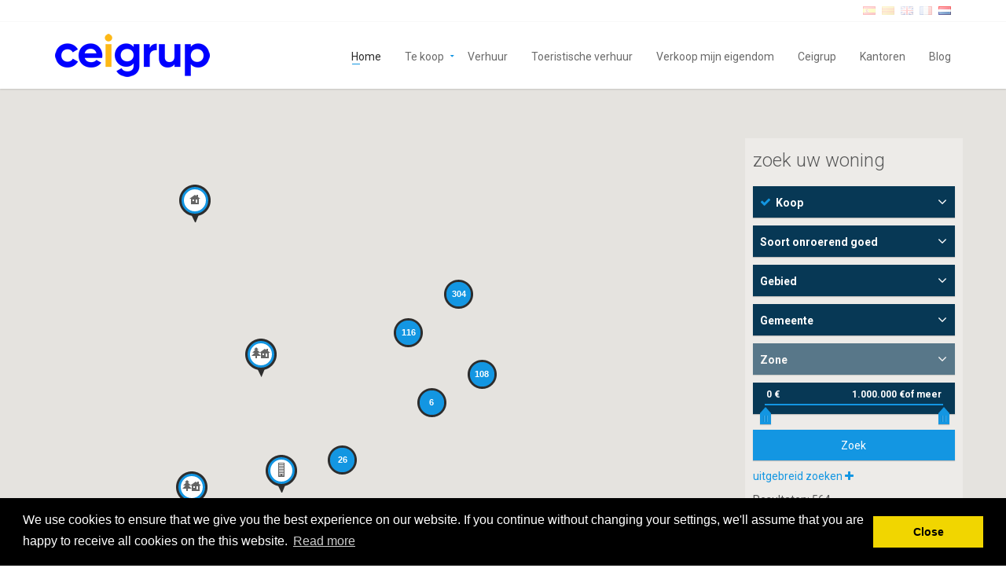

--- FILE ---
content_type: text/html; charset=utf-8
request_url: https://www.ceigrup.com/nl
body_size: 169541
content:

<!DOCTYPE html>
<html lang="en">
<head><meta charset="UTF-8" /><meta name="viewport" content="width=device-width, initial-scale=1.0" /><meta name="author" content="TAAF" /><link rel="shortcut icon" href="images/favicon.ico" type="image/x-icon" /><link href="https://fonts.googleapis.com/css?family=Roboto:300,400,700" rel="stylesheet" type="text/css" /><link href="fonts/font-awesome.css" rel="stylesheet" type="text/css" /><link rel="stylesheet" href="bootstrap/css/bootstrap.css" type="text/css" /><link rel="stylesheet" href="css/bootstrap-select.min.css" type="text/css" /><link rel="stylesheet" href="css/jquery.slider.min.css" type="text/css" /><link rel="stylesheet" href="css/owl.carousel.css" type="text/css" /><link rel="stylesheet" href="css/owl.transitions.css" type="text/css" /><link rel="stylesheet" href="css/style.css?v=3" type="text/css" /><link rel="stylesheet" href="css/magnific-popup.css" type="text/css" /><title>
	Aan- en verkoop van huizen en appartementen aan de Costa Brava en provincie Girona / Ceigrup Makelaars
</title>


    <!-- Begin Cookie Consent plugin by Silktide - http://silktide.com/cookieconsent -->
    <link rel="stylesheet" type="text/css" href="css/cookieconsent.min.css" />
   


    <script>
           (function(i,s,o,g,r,a,m){i['GoogleAnalyticsObject']=r;i[r]=i[r]||function(){
            (i[r].q=i[r].q||[]).push(arguments)},i[r].l=1*new Date();a=s.createElement(o),
            m=s.getElementsByTagName(o)[0];a.async=1;a.src=g;m.parentNode.insertBefore(a,m)
            })(window,document,'script','https://www.google-analytics.com/analytics.js','ga');
            ga('create', 'UA-84813635-1', 'auto');
            ga('require', 'displayfeatures');
            ga('send', 'pageview');
</script>
    <script type="text/javascript">
(function(a,e,c,f,g,h,b,d){var k={ak:"869396035",cl:"IneACP2On4UBEMPcx54D"};a[c]=a[c]||function(){(a[c].q=a[c].q||[]).push(arguments)};a[g]||(a[g]=k.ak);b=e.createElement(h);b.async=1;b.src="//www.gstatic.com/wcm/loader.js";d=e.getElementsByTagName(h)[0];d.parentNode.insertBefore(b,d);a[f]=function(b,d,e){a[c](2,b,k,d,null,new Date,e)};a[f]()})(window,document,"_googWcmImpl","_googWcmGet","_googWcmAk","script");
</script>



     
<meta name="description" content="Een netwerk van makelaars met meer dan 40 jaar ervaring en kantoren in Girona, Figueres, Llança, Roses, L&#39;Escala, L&#39;Estartit, Pals, Torroella de Montgrí en Calonge-Sant Antoni. Meer dan 1000 objecten te koop aan de Costa Brava en in de provincie Girona" /></head>
<body id="ctl00_body" data-spy="scroll" data-target=".navigation" data-offset="90" class="page-homepage navigation-fixed-top page-slider page-slider-search-box">
    
    <form name="aspnetForm" method="post" action="./nl" onsubmit="javascript:return WebForm_OnSubmit();" id="aspnetForm">
<div>
<input type="hidden" name="__EVENTTARGET" id="__EVENTTARGET" value="" />
<input type="hidden" name="__EVENTARGUMENT" id="__EVENTARGUMENT" value="" />
<input type="hidden" name="__LASTFOCUS" id="__LASTFOCUS" value="" />
<input type="hidden" name="__VIEWSTATE" id="__VIEWSTATE" value="/[base64]" />
</div>

<script type="text/javascript">
//<![CDATA[
var theForm = document.forms['aspnetForm'];
if (!theForm) {
    theForm = document.aspnetForm;
}
function __doPostBack(eventTarget, eventArgument) {
    if (!theForm.onsubmit || (theForm.onsubmit() != false)) {
        theForm.__EVENTTARGET.value = eventTarget;
        theForm.__EVENTARGUMENT.value = eventArgument;
        theForm.submit();
    }
}
//]]>
</script>


<script src="/WebResource.axd?d=lrehYp8W5iH26-WM2QnLfrFKKkBXJllTwVOHy9ivKKz-AhRCkDjGKah5C2zIHEer9ocXSZisPtM8J3eDMypdGORzGDhYQcoc7HKwnHZD3qw1&amp;t=638286137964787378" type="text/javascript"></script>


<script src="/ScriptResource.axd?d=SjC7Rk4UonI6il3_z4KHBbPlmfSb-z4EK4KKc_YacKwWw8DwNzMJtha4K-JuD7urGfXSFVk3Y7p9GyQcUE-p9e08AwTSxYu--55Kj88lnYB1MiH0kw6Bzn6qncZPaqUxKGIVIeAIGLaOkbbRSTXWy4YJzJD-96IwqdXzDkS7RPs1&amp;t=ffffffffe8f46b29" type="text/javascript"></script>
<script src="/ScriptResource.axd?d=927nd6eZ1tBwmn7rcGg4vmk_CnvpDQz2DOUP_-UZ5sN2B_wny7ubd2WJ_3EPZyu6OxQWSFANZNJXzPjdRkV54DAlMIuvOmtUK7CN9UcneQBVUU564VW-A_8oKnl-DXDRDhyEo1HvLiHzN3Df4yavhzxjvYPyGr4MfYDNHAiRVHQ1&amp;t=13798092" type="text/javascript"></script>
<script src="/ScriptResource.axd?d=iboT03AVtnnDlXTv2JrBjfUsQS93W4xl5Ouh9WNk1SaYH_ND3iiixjykzyZPTqi-ED03G-_F8QmaxW_vpOqlS0GtGHj8q9-XQClzPEEZUqhflVdn9oEbX8Ct6ODSHxwq-30AUOqrZLfTnrYGB_AGxRaxyaRNitNaY9MBDziKUIC1JgzitS5JQ7MeNxgTdLfZ0&amp;t=13798092" type="text/javascript"></script>
<script type="text/javascript">
//<![CDATA[
function WebForm_OnSubmit() {
if (typeof(ValidatorOnSubmit) == "function" && ValidatorOnSubmit() == false) return false;
return true;
}
//]]>
</script>

<div>

	<input type="hidden" name="__VIEWSTATEGENERATOR" id="__VIEWSTATEGENERATOR" value="CA0B0334" />
	<input type="hidden" name="__EVENTVALIDATION" id="__EVENTVALIDATION" value="/wEdAIMBz3tWCY51QhxygBr2RQpa6opatk66zOU+6AqVVuSlTdtELMYyH6cDxeUyNH6yciGu2u74l3mhG0EA6wID0Y9Wc/Ys2HcaxqvS5TGavPwUhoZUbker0T8gntnnyYbvkFG74Qjn0TDeorFl82StUr+XPFBrKBH1zWlyOG97AbarMv5iLT4mokDTfrn801cqoCy6DWkhen/+k06fJAXHsatZ8oY831Z4SZ/c4zbvg5Vi1rxi53nWLteVv0KbE9At0723cKFZW2790TKZCppesgsFHB02EWxiKbexBhrLUtChvSY0BA1FV3cLqTD/UyR++n9AjQav/z9tvtkUMLi8vOLTZ/WqHSXZnOWK9xuZuAGhTOUZ8N2Y6Jq5O8zzcTAZoHpAXxl5roZaIOJDyup9WONVyxVrJUNekr8C20viS2bBqULp86tv28WuVq36fyTLrdFsrx35VdhGq/ztCEkv6IuQcjY8dCi9Dtg/finteY44wemvmTXk1N62piFWI+Ot9oc8Ppp/s//RehkpDoWwgll09nvhlj6izsQMYVheEVOyrlkZZv1TZMTIdYP11vflcZ3ezvKIC6ZX5USShF0ySv454Fcf5JkK1MEbT5lv6njh07oFxjN4HKAgN/6DMLCw9clNdrSlwBUEPErrqgWwOj2eX2KRqGR3szornsPTwHKMS11wr1fZKeUoI+UhJD71Eoo1qlRqp60tuvY0Rpt9CajxqNyJZ1Uf9nUUqeMjpJPMguCK5RIPCh2JgasbyGqDR48I6q29MZ6+MFIGa37OPAPkj/Wp/qo+I45PujHSR1nwz/d5XO3BTNOrf5p5E0t/2O/8k9/jQHuRK9881druUAUeHLfgIBzAt6cE/SRnKXZOgUYgFwo/oSR3e2MbMRWEGtlDOGN/hKLX/SoAOBUW6ci1nZL5Oct6zZ85HUoYqqjfW8FqkpmH3sTWHmfq4WbKlyGxeEl4u47usiai8TQa+l0rgSgYnysNi3JOrP133sIkoTouxJRmE3pVqmq41eTz6RfGoheOC0NFcIHX/nF3fLRBJeivHbinUDQR0q+8k5xy0pKZS+kSQXkKS+whjob9e4iPweHWCQnNZQ/UJgqEX+Ldk12THEQT/CDiryS8ECpQQ34B6s17OiAtcker+Gm1rtLRMze4w1esdy+BDRZWnsJceb2iq5+wHhLyOQN0v86JA4W1rQkL9aTlLst5/qKTSK+a1LiSiBqFOzy0uYdRtucHrSIBzd5nDkoe4B9uWQ0mcyXaBFgItpyOGNaT4QbKMTQLyYhZSvkko6G3tNTnx8c/Ypf4ud13Do5JYIW9RAD4OudW+TUyJ6XsYi1kVn+2OPG6BWghI4Sllx732pzFxP+c3GEOaNLhupx2ClRBHEm7McfSsCLNjxDjDMIBi6nwHiqtvPi0bRBUh/bW0YliguUhih9Y7pcB8euaZ0DGw6u3O0aJGUOci6ppjY6bRcbAZfndZf29f+UZYO116pmtcEBfB6OtG/ghUFyF8vtk6odTAsvijgOmOH6nJQL6TF+cnuS4qkUIKn4ijSrdxB+kFYpgGlRX90lFQdhkqW30UxM26LXXLfr65nIBC1yzf2/mcLg/Dj2XlHj6tXvA+FclJrV8xurvKKa2rfRBfZldtYgowVaHlH64QIes8MWeORABZXNTArB5o4RZyveM2zQ1TrCj0XHoDn5MmJm+f/RmDu19pcU1vuOSkTLJv1UT26HyiPN2NrHzxJkv0OlLjO4BV6YuU0WlcdrWAkOkglvvukGBTsvezC7QQ8URkC3hPBLgob0hlDlraP6W7Ju4L/BqnxZAqyePxHPiVvBsrwYb2NkFsts03rqeoF6qdtUbamWWZeshycmBhNuSD0Sg5HJzfGJP5C6ozZzeKZo5mW7ky/t6tLG58MCUMb/jIlBJ7cBDcqQESKt642hhG98lIfmecHu2BDWpqj36D6j/Qu5s0hq5QAp+da4ahxKLp+CKlGWxshwUAmhvq2OH7XVMjq3jK+dIn3e8GouOjVcNQiu7M+44XXCC6q7XVq2xHrD2WCMcvM42NXca2Kp+sMMZrcCMawH27+rCT/8sNwoTK+BpgAWh//BZXEC79sljbHxPrxN92wJ8lbO4ge5CQgeZmeFhlWkkckWvtscwqp9p/PIvJSKgMqsIcGaqZ/8taZrF84ZJBnLWDFzsPIvmpISy+CIxMcF7z+rW4hKVPB9xn8AiZ/A1h10H77pWbcG+FOFPCQ7Auyxq90DrJYNgdxOg4mA5DTsSSkRad0zMgzecPx1CtJ+e/vi91O4tCNZOpy6//DTt1OrZbzXvuG3iGm9Z9rAcUp+krej72tWpHho7bUUMuja9EmyfCM7T3jZyvQE/fXsAr0NdSsuQAdTkjgNWRUmZbMJ2ouan5S3CwginLHboOtj0AXoynVTqa6yla9w542qYH/vgHJ7+l6712Zy0E7A20lDlsXxFyoqYrGUvLqdpZa59N4g2EkAYZ4n/IdkFmu/BFNuMkK/9GyjtGvUmhuwfjfCAg/i5iF+QaYfBEmGW1flusOcWsjCUt1p5s/rorwXF53FdKDj6JHax4goVn6BXmFKjlOFj+uPXOTppB7k1mvUecKUmLSHNJVNfQU44IyRoriluftUDZ2fDsrv373tjnx5ZNbu0vMeOdcdyMTBsT7iLJyY1iTyCfkmgbOf/Zgu9z4FkXD+VwlUtfDBtqSF9Bn7ZrjU/Pa2oj9ulHH6zGUqR8D7A+l1Yhs2BQosEwtH2P2J1o7P9IqbNqvBd5OKJn3zvxgo3keHhOASa00cb4W9bWqCMCOTIqIMNVUExIrV7yPWUAIYJ5oIwgI12IjcHoY9Jhw==" />
</div>
        <script type="text/javascript">
//<![CDATA[
Sys.WebForms.PageRequestManager._initialize('ctl00$ScriptManager1', 'aspnetForm', ['fctl00$ContentPlaceHolder1$UpdatePanel1',''], ['ctl00$ContentPlaceHolder1$FiltroTipoComercializacion','','ctl00$ContentPlaceHolder1$FiltroTipoInmueble','','ctl00$ContentPlaceHolder1$FiltroPoblacion','','ctl00$ContentPlaceHolder1$FiltroComarca',''], ['ctl00$ContentPlaceHolder1$btnBuscar',''], 90, 'ctl00');
//]]>
</script>


        <div class="wrapper" id="page-top">
            <div class="navigation">
                <div class="secondary-navigation">
                    <div class="container">
                        
                        <div class="user-area">
                            <div class="language-bar">
                                <a id="ctl00_linkIdiomaCastellano" title="Español" href="/es"><img src="images/flags/es.png" style="border-width:0px;" /></a>
                                <a id="ctl00_linkIdiomaCatala" title="Català" href="/ca"><img src="images/flags/catalonia.png" style="border-width:0px;" /></a>
                                <a id="ctl00_linkIdiomaEnglish" title="English" href="/en"><img src="images/flags/gb.png" style="border-width:0px;" /></a>
                                <a id="ctl00_linkIdiomaFrancais" title="Français" href="/fr"><img src="images/flags/fr.png" style="border-width:0px;" /></a>
                                <a id="ctl00_linkIdiomaHolandes" title="Nederlands" class="active" href="/nl"><img src="images/flags/nl.png" style="border-width:0px;" /></a>
                            </div>
                        </div>
                    </div>
                </div>
                <div class="container">
                    <header class="navbar" id="top" role="banner">
                        <div class="navbar-header">
                            <button class="navbar-toggle" type="button" data-toggle="collapse" data-target=".bs-navbar-collapse">
                                <span class="sr-only">Toggle navigation</span>
                                <span class="icon-bar"></span>
                                <span class="icon-bar"></span>
                                <span class="icon-bar"></span>
                            </button>
                            <div class="navbar-brand nav" id="brand">
                                 <a id="ctl00_linkInicioLogo" title="Ceigrup" href="https://www.ceigrup.com/nl"><img src="images/logo-ceigrup-new2.png" alt="Ceigrup" style="border-width:0px;" /></a>
                            </div>
                        </div>
                        <nav class="collapse navbar-collapse bs-navbar-collapse navbar-right" role="navigation">
                            <ul class="nav navbar-nav">
                                <li id="ctl00_liInicio" class="active">
                                    <a id="ctl00_linkInicio" class="menu_active" href="https://www.ceigrup.com/nl">Home</a>
                                </li>
                                <li id="ctl00_liVenta" class="has-child">
                                    <a id="ctl00_linkVenta" href="/nl/te-koop">Te koop</a>
                                    <ul class="child-navigation">
                                       
                                        
                                        <li id="ctl00_liTourVirtual"> <a id="ctl00_linkVentaTourVirtual" href="/nl/te-koop-virtuele-tour">Virtuele tour</a></li>
                                        
                                        <li id="ctl00_liVentaAltoStanding"> <a id="ctl00_linkVentaAltoStanding" href="/nl/luxe-te-koop">Luxe</a></li>
                                        
                                        <li id="ctl00_liVentaRustica"> <a id="ctl00_linkVentaRustica" href="/nl/rustieke-woningen-te-koop">Rustiek</a></li>
                                        <li id="ctl00_liVentaOfertas"> <a id="ctl00_linkVentaOfertas" href="/nl/te-koop-aanbiedingen">Aanbiedingen</a></li>
                                        
                                    </ul>
                                </li>
                                <li id="ctl00_liAlquiler">
                                    <a id="ctl00_linkAlquiler" href="/nl/huur">Verhuur</a>
                                </li>
                                <li id="ctl00_liAlquilerTuristico">

                                    <a id="ctl00_linkAlquilerTuristico" href="/nl/toeristische-verhuur">Toeristische verhuur</a>
                                   
                                
                                </li>
                                 <li id="ctl00_liVender">
                                    <a id="ctl00_linkVender" href="/nl/verkoop-mijn-eigendom">Verkoop mijn eigendom</a>
                                </li>
                                <li id="ctl00_liEmpresa">
                                    <a id="ctl00_linkEmpresa" href="/nl/ceigrup">Ceigrup</a>
                                </li>
                                <li id="ctl00_liContacto">
                                    <a id="ctl00_linkContacto" href="/nl/kantoren">Kantoren</a>
                                </li>
                                <li>
                                    <a id="ctl00_linkBlog" onclick="ga(&#39;send&#39;, &#39;event&#39;, &#39;external link&#39;, &#39;clic_blog&#39;, &#39;blog.ceigrup.com&#39;, 1);" rel="dofollow" href="http://blog.ceigrup.com/en/" target="_blank">Blog</a>
                                </li>
                            </ul>
                        </nav><!-- /.navbar collapse-->
                    </header><!-- /.navbar -->
                </div><!-- /.container -->
            </div><!-- /.navigation -->

            

    <!-- Map -->
    <div id="map" class="has-parallax"></div>
    <!-- end Map -->

    <!-- Search Box -->
    <div class="search-box-wrapper">
        <div class="search-box-inner">
            <div class="container">
                <div class="row">
                    <div class="col-md-3 col-md-offset-9 col-sm-4 col-sm-offset-8">
                        <div class="search-box map">
                           
                                    <div role="form" id="form-map"  class="form-map form-search form-search-home">
                                        <h2>
                                            zoek uw woning</h2>
                                       
                                        <div id="baseSearch">
                                             <div id="ctl00_ContentPlaceHolder1_UpdatePanel1">
	
                                            <div class="form-group">
                                                <select name="ctl00$ContentPlaceHolder1$FiltroTipoComercializacion" onchange="javascript:setTimeout(&#39;__doPostBack(\&#39;ctl00$ContentPlaceHolder1$FiltroTipoComercializacion\&#39;,\&#39;\&#39;)&#39;, 0)" id="ctl00_ContentPlaceHolder1_FiltroTipoComercializacion">
		<option value="Staat">Staat</option>
		<option selected="selected" value="Koop">Koop</option>
		<option value="Huur">Huur</option>

	</select>
                                                 <span id="ctl00_ContentPlaceHolder1_CustomValidacionFiltrosMinimo" style="color:Red;visibility:hidden;"></span>
                                            </div>
                                            <!-- /.form-group -->
                                            <div class="form-group">
                                                <select name="ctl00$ContentPlaceHolder1$FiltroTipoInmueble" id="ctl00_ContentPlaceHolder1_FiltroTipoInmueble" data-size="5">
		<option value="Soort onroerend goed">Soort onroerend goed</option>
		<option value="Appartement">Appartement</option>
		<option value="Berging">Berging</option>
		<option value="Gebouw">Gebouw</option>
		<option value="Grond">Grond</option>
		<option value="Huis">Huis</option>
		<option value="Kantoorruimte">Kantoorruimte</option>
		<option value="Loods">Loods</option>
		<option value="Parkeerplaats">Parkeerplaats</option>
		<option value="Rustiek huis">Rustiek huis</option>
		<option value="Winkelruimte">Winkelruimte</option>

	</select>
                                            </div>
                                            <!-- /.form-group -->
                                            <div class="form-group">
                                                <select name="ctl00$ContentPlaceHolder1$FiltroComarca" onchange="javascript:setTimeout(&#39;__doPostBack(\&#39;ctl00$ContentPlaceHolder1$FiltroComarca\&#39;,\&#39;\&#39;)&#39;, 0)" id="ctl00_ContentPlaceHolder1_FiltroComarca" data-size="5">
		<option selected="selected" value="Gebied">Gebied</option>
		<option value="Pla de l&#39;Estany">Pla de l&#39;Estany</option>
		<option value="Baix Camp">Baix Camp</option>
		<option value="Barcelonès">Barcelon&#232;s</option>
		<option value="Maresme">Maresme</option>
		<option value="Gironès">Giron&#232;s</option>
		<option value="Garrotxa">Garrotxa</option>
		<option value="Pallars Sobirà">Pallars Sobir&#224;</option>
		<option value="Alt Empordà">Alt Empord&#224;</option>
		<option value="Garraf">Garraf</option>
		<option value="Vallès Occidental">Vall&#232;s Occidental</option>
		<option value="Baix Llobregat">Baix Llobregat</option>
		<option value="Selva">Selva</option>
		<option value="Baix Empordà">Baix Empord&#224;</option>

	</select>

                                            </div>
                                            <!-- /.form-group -->
                                            <div class="form-group">
                                                <select name="ctl00$ContentPlaceHolder1$FiltroPoblacion" onchange="javascript:setTimeout(&#39;__doPostBack(\&#39;ctl00$ContentPlaceHolder1$FiltroPoblacion\&#39;,\&#39;\&#39;)&#39;, 0)" id="ctl00_ContentPlaceHolder1_FiltroPoblacion" data-size="5">
		<option selected="selected" value="Gemeente">Gemeente</option>
		<option value="Agullana">Agullana</option>
		<option value="Avinyonet de Puigventos">Avinyonet de Puigventos</option>
		<option value="Banyoles">Banyoles</option>
		<option value="Barcelona">Barcelona</option>
		<option value="Bascara">Bascara</option>
		<option value="Begur">Begur</option>
		<option value="Besalu">Besalu</option>
		<option value="Bescano">Bescano</option>
		<option value="Biure">Biure</option>
		<option value="Blanes">Blanes</option>
		<option value="Bordils">Bordils</option>
		<option value="Borrassa">Borrassa</option>
		<option value="Cabanes">Cabanes</option>
		<option value="Caldes de Malavella">Caldes de Malavella</option>
		<option value="Calonge-Sant Antoni">Calonge-Sant Antoni</option>
		<option value="Castellfollit de la Roca">Castellfollit de la Roca</option>
		<option value="Castello d&#39;Empuries">Castello d&#39;Empuries</option>
		<option value="Castell-Platja d&#39;Aro">Castell-Platja d&#39;Aro</option>
		<option value="Cistella">Cistella</option>
		<option value="Colera">Colera</option>
		<option value="Corts">Corts</option>
		<option value="Darnius">Darnius</option>
		<option value="El Port de la Selva">El Port de la Selva</option>
		<option value="Empuriabrava">Empuriabrava</option>
		<option value="Espinavessa">Espinavessa</option>
		<option value="Esterri d&#39;Aneu">Esterri d&#39;Aneu</option>
		<option value="Figueres">Figueres</option>
		<option value="Forallac">Forallac</option>
		<option value="Garriguella">Garriguella</option>
		<option value="Girona">Girona</option>
		<option value="Gualta">Gualta</option>
		<option value="La Jonquera">La Jonquera</option>
		<option value="La Selva de Mar">La Selva de Mar</option>
		<option value="La Vall d&#39;en Bas">La Vall d&#39;en Bas</option>
		<option value="Les Preses">Les Preses</option>
		<option value="L&#39;Escala">L&#39;Escala</option>
		<option value="L&#39;Estartit">L&#39;Estartit</option>
		<option value="L&#39;Hospitalet de Llobregat">L&#39;Hospitalet de Llobregat</option>
		<option value="Llampaies">Llampaies</option>
		<option value="Llança">Llan&#231;a</option>
		<option value="Lloret de Mar">Lloret de Mar</option>
		<option value="Maçanet de la Selva">Ma&#231;anet de la Selva</option>
		<option value="Mollet de Peralada">Mollet de Peralada</option>
		<option value="Montagut i Oix">Montagut i Oix</option>
		<option value="Montfulla">Montfulla</option>
		<option value="Navata">Navata</option>
		<option value="Olot">Olot</option>
		<option value="Palamos">Palamos</option>
		<option value="Palau-Saverdera">Palau-Saverdera</option>
		<option value="Pals">Pals</option>
		<option value="Pau">Pau</option>
		<option value="Peralada">Peralada</option>
		<option value="Pineda Pals">Pineda Pals</option>
		<option value="Platja d&#39;Aro">Platja d&#39;Aro</option>
		<option value="Porqueres">Porqueres</option>
		<option value="Portbou">Portbou</option>
		<option value="Reus">Reus</option>
		<option value="Roses">Roses</option>
		<option value="Salt">Salt</option>
		<option value="Sant Cugat del Valles">Sant Cugat del Valles</option>
		<option value="Sant Esteve de Llemena">Sant Esteve de Llemena</option>
		<option value="Sant Feliu de Guixols">Sant Feliu de Guixols</option>
		<option value="Sant Joan les Fonts">Sant Joan les Fonts</option>
		<option value="Sant Julia de Ramis">Sant Julia de Ramis</option>
		<option value="Sant Julia del Llor i Bonmati">Sant Julia del Llor i Bonmati</option>
		<option value="Sant Just Desvern">Sant Just Desvern</option>
		<option value="Sant Llorenç de la Muga">Sant Lloren&#231; de la Muga</option>
		<option value="Sant Miquel de Fluvia">Sant Miquel de Fluvia</option>
		<option value="Sant Pere Pescador">Sant Pere Pescador</option>
		<option value="Sant Privat d&#39;en Bas">Sant Privat d&#39;en Bas</option>
		<option value="Santa Cristina d&#39;Aro">Santa Cristina d&#39;Aro</option>
		<option value="Santa Pau">Santa Pau</option>
		<option value="Sarria de Ter">Sarria de Ter</option>
		<option value="Saus, Camallera i Llampaies">Saus, Camallera i Llampaies</option>
		<option value="Serinya">Serinya</option>
		<option value="Torroella de Montgri">Torroella de Montgri</option>
		<option value="Ulla">Ulla</option>
		<option value="Valldoreix">Valldoreix</option>
		<option value="Vidreres">Vidreres</option>
		<option value="Vilafant">Vilafant</option>
		<option value="Vilajuiga">Vilajuiga</option>
		<option value="Vilamacolum">Vilamacolum</option>
		<option value="Vilamaniscle">Vilamaniscle</option>
		<option value="Vilanova i la Geltrú">Vilanova i la Geltr&#250;</option>
		<option value="Vila-Sacra">Vila-Sacra</option>
		<option value="Vilassar de Dalt">Vilassar de Dalt</option>

	</select>

                                            </div>
                                            <!-- /.form-group -->
                                            <div class="form-group">
                                                <select name="ctl00$ContentPlaceHolder1$FiltroZona" id="ctl00_ContentPlaceHolder1_FiltroZona" disabled="disabled" data-size="5">
		<option selected="selected" value="Zone">Zone</option>

	</select>
                                            </div>
                                            <!-- /.form-group -->
                                            <div class="form-group">
                                                <div class="price-range">
                                                    <input name="ctl00$ContentPlaceHolder1$FiltroPrecioVenta" type="text" value="0;1000000" id="ctl00_ContentPlaceHolder1_FiltroPrecioVenta" class="price-input" valor-inicial="0" valor-final="1000000" texto-omas="of meer" valor-incremento="20000" />
                                                </div>
                                            </div>
                                            <div class="form-group">
                                                <input type="submit" name="ctl00$ContentPlaceHolder1$btnBuscar" value="Zoek" onclick="javascript:WebForm_DoPostBackWithOptions(new WebForm_PostBackOptions(&quot;ctl00$ContentPlaceHolder1$btnBuscar&quot;, &quot;&quot;, true, &quot;&quot;, &quot;&quot;, false, false))" id="ctl00_ContentPlaceHolder1_btnBuscar" class="btn btn-default" />
                                            </div>
                                            

                                      
</div>
                                           
                                            <div class="form-group">
                                                <a class="advanced-search-toggle advanced-search-toggle-home" data-toggle="collapse" onclick="toggleAdvancedSearch();" data-parent="#accordion" href="javascript:void(0)">uitgebreid zoeken <i class="fa fa-plus"></i></a>
                                            </div>
                                            <div class="form-group resultados">
                                                Resultaten: 564
                                            </div>
                                        </div>
                                            
                                        <div id="advancedSearchHome">
                                            <ul class="submit-features">
                                                <li><div class="checkbox"><label><input id="ctl00_ContentPlaceHolder1_FiltroAmueblado" type="checkbox" name="ctl00$ContentPlaceHolder1$FiltroAmueblado" /><label for="ctl00_ContentPlaceHolder1_FiltroAmueblado">gemeubileerd</label></label></div></li>
                                                <li><div class="checkbox"><label><input id="ctl00_ContentPlaceHolder1_FiltroCalefaccion" type="checkbox" name="ctl00$ContentPlaceHolder1$FiltroCalefaccion" /><label for="ctl00_ContentPlaceHolder1_FiltroCalefaccion">verwarming</label></label></div></li>
                                                <li><div class="checkbox"><label><input id="ctl00_ContentPlaceHolder1_FiltroAireAcondicionado" type="checkbox" name="ctl00$ContentPlaceHolder1$FiltroAireAcondicionado" /><label for="ctl00_ContentPlaceHolder1_FiltroAireAcondicionado">Airco</label></label></div></li>
                                                <li><div class="checkbox"><label><input id="ctl00_ContentPlaceHolder1_FiltroAscensor" type="checkbox" name="ctl00$ContentPlaceHolder1$FiltroAscensor" /><label for="ctl00_ContentPlaceHolder1_FiltroAscensor">lift</label></label></div></li>
                                                <li><div class="checkbox"><label><input id="ctl00_ContentPlaceHolder1_FiltroParking" type="checkbox" name="ctl00$ContentPlaceHolder1$FiltroParking" /><label for="ctl00_ContentPlaceHolder1_FiltroParking">parkeerplaats</label></label></div></li>
                                                <li><div class="checkbox"><label><input id="ctl00_ContentPlaceHolder1_FiltroVistas" type="checkbox" name="ctl00$ContentPlaceHolder1$FiltroVistas" /><label for="ctl00_ContentPlaceHolder1_FiltroVistas">uitzicht</label></label></div></li>
                                                <li><div class="checkbox"><label><input id="ctl00_ContentPlaceHolder1_FiltroTerraza" type="checkbox" name="ctl00$ContentPlaceHolder1$FiltroTerraza" /><label for="ctl00_ContentPlaceHolder1_FiltroTerraza">terras</label></label></div></li>
                                                <li><div class="checkbox"><label><input id="ctl00_ContentPlaceHolder1_FiltroPiscina" type="checkbox" name="ctl00$ContentPlaceHolder1$FiltroPiscina" /><label for="ctl00_ContentPlaceHolder1_FiltroPiscina">zwembad</label></label></div></li>
                                                <li><div class="checkbox"><label><input id="ctl00_ContentPlaceHolder1_FiltroJardin" type="checkbox" name="ctl00$ContentPlaceHolder1$FiltroJardin" /><label for="ctl00_ContentPlaceHolder1_FiltroJardin">tuin</label></label></div></li>
                                            
                                            </ul>
                                        </div>
                                        
                                        <!-- /.form-group -->
                                    </div>

                                    
                                    <!-- /#form-map -->
                              
                        </div>
                        <!-- /.search-box.map -->
                    </div>
                    <!-- /.col-md-3 -->
                </div>
                <!-- /.row -->
            </div>
            <!-- /.container -->
        </div>
        <!-- /.search-box-inner -->
    </div>
    <!-- end Search Box -->

    <!-- Page Content -->
    <div id="page-content">
           <section id="our-services" class="block">
            <div class="container">
                <header class="section-title">
                    <h2>
                        Speciale eigendommen</h2></header><div class="row">
                    <div class="col-md-4 col-sm-4">
                        <div class="feature-box equal-height">
                            <figure class="icon"><i class="fa fa-home"></i></figure>
                            <aside class="description">
                                <header>
                                    <h3>
                                        Luxe</h3>
                                </header>
                                <p>
                                    Hier vindt u een ruime selectie van luxueuse huizen en appartementen aan de Costa Brava en in Girona</p>
                                <a id="ctl00_ContentPlaceHolder1_linkServicio1" class="link-arrow" href="/nl/luxe-te-koop">zie vastgoed</a></aside></div><!-- /.feature-box --></div><!-- /.col-md-4 --><div class="col-md-4 col-sm-4">
                        <div class="feature-box equal-height">
                            <figure class="icon"><i class="fa fa-tree"></i></figure>
                            <aside class="description">
                                <header>
                                    <h3>
                                        Rustiek</h3>
                                </header>
                                <p>
                                    Hier vind u een selectie van de beste rustieke eigendommen aan  de Costa Brava en in Girona</p>
                                <a id="ctl00_ContentPlaceHolder1_linkServicio2" class="link-arrow" href="/nl/rustieke-woningen-te-koop">zie vastgoed</a></aside></div><!-- /.feature-box --></div><!-- /.col-md-4 --><div class="col-md-4 col-sm-4">
                        <div class="feature-box equal-height">
                            <figure class="icon"><i class="fa fa-tags"></i></figure>
                            <aside class="description">
                                <header>
                                    <h3>
                                        aanbiedingen</h3>
                                </header>
                                <p>
                                    Hier vind u het vastgoed dat de laatste tijd in prijs is gezakt</p>
                                 <a id="ctl00_ContentPlaceHolder1_linkServicio3" class="link-arrow" href="/nl/te-koop-aanbiedingen">zie vastgoed</a>
                                 
                            </aside>
                        </div>
                        <!-- /.feature-box -->
                    </div>
                    <!-- /.col-md-4 -->
                </div>
                <!-- /.row -->
            </div>
            <!-- /.container -->
        </section>
        <!-- /#our-services -->

        <section id="novedades" class="block">
            <div class="container">
                <header class="section-title">
                    <h2>
                        Bijzondere eigendommen</h2>
                    <a id="ctl00_ContentPlaceHolder1_linkVenta" class="link-arrow" href="/nl/te-koop">Het hele aanbod</a>

                </header>
                
                    
                            <div class="row">
                            <div class="col-md-3 col-sm-6">
                                <div class="property">
                                    <a id="ctl00_ContentPlaceHolder1_RepeaterNovedades_ctl00_LinkProducto" href="/nl/te-koop/appartement-calonge-sant-antoni-11845">

                                        <div class="property-image max-height">
                                            <img id="ctl00_ContentPlaceHolder1_RepeaterNovedades_ctl00_Image5" src="cache/11845.jpg" style="border-width:0px;" />


                                        </div>
                                        <div class="overlay">
                                            <div class="info">
                                                <div class="tag price">
                                                    950.000 €

                                                </div>



                                                <h3>Calonge-Sant Antoni</h3>
                                                <figure>&nbsp;</figure>
                                            </div>
                                            <ul class="additional-info">
                                                <li>
                                                    <header>
                                                        oppervlakte

                                                    </header>
                                                    <figure>160m<sup>2</sup></figure>
                                                </li><li>
                                                    <header>
                                                        Slaapkamers

                                                    </header>
                                                    <figure>4</figure>
                                                </li><li>
                                                    <header>
                                                        badkamers

                                                    </header>
                                                    <figure>4</figure>
                                                </li>


                                                <li>
                                                    <header>
                                                        parkeerplaats

                                                    </header>
                                                    <figure>
                                                        ja


                                                    </figure>
                                                </li>
                                            </ul>
                                        </div>
                                    </a></div><!-- /.property --></div><!-- /.col-md-3 --><!-- /.row -->
                            
                            <div class="col-md-3 col-sm-6">
                                <div class="property">
                                    <a id="ctl00_ContentPlaceHolder1_RepeaterNovedades_ctl01_LinkProducto" href="/nl/te-koop/huis-sant-julia-del-llor-i-bonmati-11896">

                                        <div class="property-image max-height">
                                            <img id="ctl00_ContentPlaceHolder1_RepeaterNovedades_ctl01_Image5" src="cache/11896.jpg" style="border-width:0px;" />


                                        </div>
                                        <div class="overlay">
                                            <div class="info">
                                                <div class="tag price">
                                                    348.000 €

                                                </div>



                                                <h3>Sant Julia del Llor i Bonmati</h3>
                                                <figure>&nbsp;</figure>
                                            </div>
                                            <ul class="additional-info">
                                                <li>
                                                    <header>
                                                        oppervlakte

                                                    </header>
                                                    <figure>217m<sup>2</sup></figure>
                                                </li><li>
                                                    <header>
                                                        Slaapkamers

                                                    </header>
                                                    <figure>5</figure>
                                                </li><li>
                                                    <header>
                                                        badkamers

                                                    </header>
                                                    <figure>3</figure>
                                                </li>


                                                <li>
                                                    <header>
                                                        parkeerplaats

                                                    </header>
                                                    <figure>
                                                        ja


                                                    </figure>
                                                </li>
                                            </ul>
                                        </div>
                                    </a></div><!-- /.property --></div><!-- /.col-md-3 --><!-- /.row -->
                            
                            <div class="col-md-3 col-sm-6">
                                <div class="property">
                                    <a id="ctl00_ContentPlaceHolder1_RepeaterNovedades_ctl02_LinkProducto" href="/nl/te-koop/appartement-sant-feliu-de-guixols-7315">

                                        <div class="property-image max-height">
                                            <img id="ctl00_ContentPlaceHolder1_RepeaterNovedades_ctl02_Image5" src="cache/7315.jpg" style="border-width:0px;" />


                                        </div>
                                        <div class="overlay">
                                            <div class="info">
                                                <div class="tag price">
                                                    710.000 €

                                                </div>



                                                <h3>Sant Feliu de Guixols</h3>
                                                <figure>&nbsp;</figure>
                                            </div>
                                            <ul class="additional-info">
                                                <li>
                                                    <header>
                                                        Slaapkamers

                                                    </header>
                                                    <figure>4</figure>
                                                </li><li>
                                                    <header>
                                                        badkamers

                                                    </header>
                                                    <figure>3</figure>
                                                </li>


                                                <li>
                                                    <header>
                                                        parkeerplaats

                                                    </header>
                                                    <figure>
                                                        ja


                                                    </figure>
                                                </li>
                                            </ul>
                                        </div>
                                    </a></div><!-- /.property --></div><!-- /.col-md-3 --><!-- /.row -->
                            
                            <div class="col-md-3 col-sm-6">
                                <div class="property">
                                    <a id="ctl00_ContentPlaceHolder1_RepeaterNovedades_ctl03_LinkProducto" href="/nl/te-koop/appartement-pineda-pals-12241">

                                        <div class="property-image max-height">
                                            <img id="ctl00_ContentPlaceHolder1_RepeaterNovedades_ctl03_Image5" src="cache/12241.jpg" style="border-width:0px;" />


                                        </div>
                                        <div class="overlay">
                                            <div class="info">
                                                <div class="tag price">
                                                    165.000 €

                                                </div>



                                                <h3>Pineda Pals</h3>
                                                <figure>&nbsp;</figure>
                                            </div>
                                            <ul class="additional-info">
                                                <li>
                                                    <header>
                                                        oppervlakte

                                                    </header>
                                                    <figure>45m<sup>2</sup></figure>
                                                </li><li>
                                                    <header>
                                                        Slaapkamers

                                                    </header>
                                                    <figure>1</figure>
                                                </li><li>
                                                    <header>
                                                        badkamers

                                                    </header>
                                                    <figure>1</figure>
                                                </li>


                                                <li>
                                                    <header>
                                                        parkeerplaats

                                                    </header>
                                                    <figure>
                                                        nee


                                                    </figure>
                                                </li>
                                            </ul>
                                        </div>
                                    </a></div><!-- /.property --></div><!-- /.col-md-3 --></div><!-- /.row -->
                            <div class="row">
                            <div class="col-md-3 col-sm-6">
                                <div class="property">
                                    <a id="ctl00_ContentPlaceHolder1_RepeaterNovedades_ctl04_LinkProducto" href="/nl/te-koop/appartement-sant-just-desvern-barri-centre-11749">

                                        <div class="property-image max-height">
                                            <img id="ctl00_ContentPlaceHolder1_RepeaterNovedades_ctl04_Image5" src="cache/11749.jpg" style="border-width:0px;" />


                                        </div>
                                        <div class="overlay">
                                            <div class="info">
                                                <div class="tag price">
                                                    1.800.000 €

                                                </div>



                                                <h3>Sant Just Desvern</h3>
                                                <figure>Barri Centre&nbsp;</figure>
                                            </div>
                                            <ul class="additional-info">
                                                <li>
                                                    <header>
                                                        oppervlakte

                                                    </header>
                                                    <figure>149m<sup>2</sup></figure>
                                                </li><li>
                                                    <header>
                                                        Slaapkamers

                                                    </header>
                                                    <figure>4</figure>
                                                </li><li>
                                                    <header>
                                                        badkamers

                                                    </header>
                                                    <figure>2</figure>
                                                </li>


                                                <li>
                                                    <header>
                                                        parkeerplaats

                                                    </header>
                                                    <figure>
                                                        ja


                                                    </figure>
                                                </li>
                                            </ul>
                                        </div>
                                    </a></div><!-- /.property --></div><!-- /.col-md-3 --><!-- /.row -->
                            
                            <div class="col-md-3 col-sm-6">
                                <div class="property">
                                    <a id="ctl00_ContentPlaceHolder1_RepeaterNovedades_ctl05_LinkProducto" href="/nl/te-koop/huis-vilamacolum-12036"><img id="ctl00_ContentPlaceHolder1_RepeaterNovedades_ctl05_ImageTourVirtual" class="tourVirtual" src="images/tourvirtual.png" style="border-width:0px;" />

                                        <div class="property-image max-height">
                                            <img id="ctl00_ContentPlaceHolder1_RepeaterNovedades_ctl05_Image5" src="cache/12036.jpg" style="border-width:0px;" />


                                        </div>
                                        <div class="overlay">
                                            <div class="info">
                                                <div class="tag price">
                                                    415.000 €

                                                </div>



                                                <h3>Vilamacolum</h3>
                                                <figure>&nbsp;</figure>
                                            </div>
                                            <ul class="additional-info">
                                                <li>
                                                    <header>
                                                        oppervlakte

                                                    </header>
                                                    <figure>194m<sup>2</sup></figure>
                                                </li><li>
                                                    <header>
                                                        Slaapkamers

                                                    </header>
                                                    <figure>3</figure>
                                                </li><li>
                                                    <header>
                                                        badkamers

                                                    </header>
                                                    <figure>2</figure>
                                                </li>


                                                <li>
                                                    <header>
                                                        parkeerplaats

                                                    </header>
                                                    <figure>
                                                        ja


                                                    </figure>
                                                </li>
                                            </ul>
                                        </div>
                                    </a></div><!-- /.property --></div><!-- /.col-md-3 --><!-- /.row -->
                            
                            <div class="col-md-3 col-sm-6">
                                <div class="property">
                                    <a id="ctl00_ContentPlaceHolder1_RepeaterNovedades_ctl06_LinkProducto" href="/nl/te-koop/huis-lestartit-12080">

                                        <div class="property-image max-height">
                                            <img id="ctl00_ContentPlaceHolder1_RepeaterNovedades_ctl06_Image5" src="cache/12080.jpg" style="border-width:0px;" />


                                        </div>
                                        <div class="overlay">
                                            <div class="info">
                                                <div class="tag price">
                                                    360.000 €

                                                </div>



                                                <h3>L'Estartit</h3>
                                                <figure>&nbsp;</figure>
                                            </div>
                                            <ul class="additional-info">
                                                <li>
                                                    <header>
                                                        oppervlakte

                                                    </header>
                                                    <figure>133m<sup>2</sup></figure>
                                                </li><li>
                                                    <header>
                                                        Slaapkamers

                                                    </header>
                                                    <figure>3</figure>
                                                </li><li>
                                                    <header>
                                                        badkamers

                                                    </header>
                                                    <figure>2</figure>
                                                </li>


                                                <li>
                                                    <header>
                                                        parkeerplaats

                                                    </header>
                                                    <figure>
                                                        ja


                                                    </figure>
                                                </li>
                                            </ul>
                                        </div>
                                    </a></div><!-- /.property --></div><!-- /.col-md-3 --><!-- /.row -->
                            
                            <div class="col-md-3 col-sm-6">
                                <div class="property">
                                    <a id="ctl00_ContentPlaceHolder1_RepeaterNovedades_ctl07_LinkProducto" href="/nl/te-koop/huis-sant-pere-pescador-11936">

                                        <div class="property-image max-height">
                                            <img id="ctl00_ContentPlaceHolder1_RepeaterNovedades_ctl07_Image5" src="cache/11936.jpg" style="border-width:0px;" />


                                        </div>
                                        <div class="overlay">
                                            <div class="info">
                                                <div class="tag price">
                                                    535.000 €

                                                </div>



                                                <h3>Sant Pere Pescador</h3>
                                                <figure>&nbsp;</figure>
                                            </div>
                                            <ul class="additional-info">
                                                <li>
                                                    <header>
                                                        oppervlakte

                                                    </header>
                                                    <figure>171m<sup>2</sup></figure>
                                                </li><li>
                                                    <header>
                                                        Slaapkamers

                                                    </header>
                                                    <figure>4</figure>
                                                </li><li>
                                                    <header>
                                                        badkamers

                                                    </header>
                                                    <figure>3</figure>
                                                </li>


                                                <li>
                                                    <header>
                                                        parkeerplaats

                                                    </header>
                                                    <figure>
                                                        ja


                                                    </figure>
                                                </li>
                                            </ul>
                                        </div>
                                    </a></div><!-- /.property --></div><!-- /.col-md-3 --></div><!-- /.row -->
                            <div class="row">
                            <div class="col-md-3 col-sm-6">
                                <div class="property">
                                    <a id="ctl00_ContentPlaceHolder1_RepeaterNovedades_ctl08_LinkProducto" href="/nl/te-koop/grond-santa-cristina-daro-7317">

                                        <div class="property-image max-height">
                                            <img id="ctl00_ContentPlaceHolder1_RepeaterNovedades_ctl08_Image5" src="cache/7317.jpg" style="border-width:0px;" />


                                        </div>
                                        <div class="overlay">
                                            <div class="info">
                                                <div class="tag price">
                                                    110.000 €

                                                </div>



                                                <h3>Santa Cristina d'Aro</h3>
                                                <figure>&nbsp;</figure>
                                            </div>
                                            <ul class="additional-info">
                                                <li>
                                                    <header>
                                                        oppervlakte

                                                    </header>
                                                    <figure>1500m<sup>2</sup></figure>
                                                </li>


                                                <li>
                                                    <header>
                                                        parkeerplaats

                                                    </header>
                                                    <figure>
                                                        nee


                                                    </figure>
                                                </li>
                                            </ul>
                                        </div>
                                    </a></div><!-- /.property --></div><!-- /.col-md-3 --><!-- /.row -->
                            
                            <div class="col-md-3 col-sm-6">
                                <div class="property">
                                    <a id="ctl00_ContentPlaceHolder1_RepeaterNovedades_ctl09_LinkProducto" href="/nl/te-koop/appartement-lescala-11286">

                                        <div class="property-image max-height">
                                            <img id="ctl00_ContentPlaceHolder1_RepeaterNovedades_ctl09_Image5" src="cache/11286.jpg" style="border-width:0px;" />


                                        </div>
                                        <div class="overlay">
                                            <div class="info">
                                                <div class="tag price">
                                                    438.000 €

                                                </div>



                                                <h3>L'Escala</h3>
                                                <figure>&nbsp;</figure>
                                            </div>
                                            <ul class="additional-info">
                                                <li>
                                                    <header>
                                                        oppervlakte

                                                    </header>
                                                    <figure>86m<sup>2</sup></figure>
                                                </li><li>
                                                    <header>
                                                        Slaapkamers

                                                    </header>
                                                    <figure>3</figure>
                                                </li><li>
                                                    <header>
                                                        badkamers

                                                    </header>
                                                    <figure>2</figure>
                                                </li>


                                                <li>
                                                    <header>
                                                        parkeerplaats

                                                    </header>
                                                    <figure>
                                                        ja


                                                    </figure>
                                                </li>
                                            </ul>
                                        </div>
                                    </a></div><!-- /.property --></div><!-- /.col-md-3 --><!-- /.row -->
                            
                            <div class="col-md-3 col-sm-6">
                                <div class="property">
                                    <a id="ctl00_ContentPlaceHolder1_RepeaterNovedades_ctl10_LinkProducto" href="/nl/te-koop/appartement-sant-just-desvern-11748">

                                        <div class="property-image max-height">
                                            <img id="ctl00_ContentPlaceHolder1_RepeaterNovedades_ctl10_Image5" src="cache/11748.jpg" style="border-width:0px;" />


                                        </div>
                                        <div class="overlay">
                                            <div class="info">
                                                <div class="tag price">
                                                    2.500.000 €

                                                </div>



                                                <h3>Sant Just Desvern</h3>
                                                <figure>&nbsp;</figure>
                                            </div>
                                            <ul class="additional-info">
                                                <li>
                                                    <header>
                                                        oppervlakte

                                                    </header>
                                                    <figure>315m<sup>2</sup></figure>
                                                </li><li>
                                                    <header>
                                                        Slaapkamers

                                                    </header>
                                                    <figure>4</figure>
                                                </li><li>
                                                    <header>
                                                        badkamers

                                                    </header>
                                                    <figure>4</figure>
                                                </li>


                                                <li>
                                                    <header>
                                                        parkeerplaats

                                                    </header>
                                                    <figure>
                                                        ja


                                                    </figure>
                                                </li>
                                            </ul>
                                        </div>
                                    </a></div><!-- /.property --></div><!-- /.col-md-3 --><!-- /.row -->
                            
                            <div class="col-md-3 col-sm-6">
                                <div class="property">
                                    <a id="ctl00_ContentPlaceHolder1_RepeaterNovedades_ctl11_LinkProducto" href="/nl/te-koop/huis-lescala-11723">

                                        <div class="property-image max-height">
                                            <img id="ctl00_ContentPlaceHolder1_RepeaterNovedades_ctl11_Image5" src="cache/11723.jpg" style="border-width:0px;" />


                                        </div>
                                        <div class="overlay">
                                            <div class="info">
                                                <div class="tag price">
                                                    490.000 €

                                                </div>



                                                <h3>L'Escala</h3>
                                                <figure>&nbsp;</figure>
                                            </div>
                                            <ul class="additional-info">
                                                <li>
                                                    <header>
                                                        oppervlakte

                                                    </header>
                                                    <figure>119m<sup>2</sup></figure>
                                                </li><li>
                                                    <header>
                                                        Slaapkamers

                                                    </header>
                                                    <figure>3</figure>
                                                </li><li>
                                                    <header>
                                                        badkamers

                                                    </header>
                                                    <figure>2</figure>
                                                </li>


                                                <li>
                                                    <header>
                                                        parkeerplaats

                                                    </header>
                                                    <figure>
                                                        ja


                                                    </figure>
                                                </li>
                                            </ul>
                                        </div>
                                    </a></div><!-- /.property --></div><!-- /.col-md-3 --></div><!-- /.row -->
                            <div class="row">
                            <div class="col-md-3 col-sm-6">
                                <div class="property">
                                    <a id="ctl00_ContentPlaceHolder1_RepeaterNovedades_ctl12_LinkProducto" href="/nl/te-koop/parkeerplaats-figueres-12189">

                                        <div class="property-image max-height">
                                            <img id="ctl00_ContentPlaceHolder1_RepeaterNovedades_ctl12_Image5" src="cache/12189.jpg" style="border-width:0px;" />


                                        </div>
                                        <div class="overlay">
                                            <div class="info">
                                                <div class="tag price">
                                                    13.000 €

                                                </div>



                                                <h3>Figueres</h3>
                                                <figure>&nbsp;</figure>
                                            </div>
                                            <ul class="additional-info">
                                                <li>
                                                    <header>
                                                        oppervlakte

                                                    </header>
                                                    <figure>15m<sup>2</sup></figure>
                                                </li>


                                                <li>
                                                    <header>
                                                        parkeerplaats

                                                    </header>
                                                    <figure>
                                                        nee


                                                    </figure>
                                                </li>
                                            </ul>
                                        </div>
                                    </a></div><!-- /.property --></div><!-- /.col-md-3 --><!-- /.row -->
                            
                            <div class="col-md-3 col-sm-6">
                                <div class="property">
                                    <a id="ctl00_ContentPlaceHolder1_RepeaterNovedades_ctl13_LinkProducto" href="/nl/te-koop/rustiek-huis-santa-cristina-daro-7324">

                                        <div class="property-image max-height">
                                            <img id="ctl00_ContentPlaceHolder1_RepeaterNovedades_ctl13_Image5" src="cache/7324.jpg" style="border-width:0px;" />


                                        </div>
                                        <div class="overlay">
                                            <div class="info">
                                                <div class="tag price">
                                                    4.800.000 €

                                                </div>



                                                <h3>Santa Cristina d'Aro</h3>
                                                <figure>&nbsp;</figure>
                                            </div>
                                            <ul class="additional-info">
                                                <li>
                                                    <header>
                                                        oppervlakte

                                                    </header>
                                                    <figure>1200m<sup>2</sup></figure>
                                                </li><li>
                                                    <header>
                                                        Slaapkamers

                                                    </header>
                                                    <figure>15</figure>
                                                </li><li>
                                                    <header>
                                                        badkamers

                                                    </header>
                                                    <figure>10</figure>
                                                </li>


                                                <li>
                                                    <header>
                                                        parkeerplaats

                                                    </header>
                                                    <figure>
                                                        ja


                                                    </figure>
                                                </li>
                                            </ul>
                                        </div>
                                    </a></div><!-- /.property --></div><!-- /.col-md-3 --><!-- /.row -->
                            
                            <div class="col-md-3 col-sm-6">
                                <div class="property">
                                    <a id="ctl00_ContentPlaceHolder1_RepeaterNovedades_ctl14_LinkProducto" href="/nl/te-koop/rustiek-huis-vidreres-10004">

                                        <div class="property-image max-height">
                                            <img id="ctl00_ContentPlaceHolder1_RepeaterNovedades_ctl14_Image5" src="cache/10004.jpg" style="border-width:0px;" />


                                        </div>
                                        <div class="overlay">
                                            <div class="info">
                                                <div class="tag price">
                                                    375.000 €

                                                </div>



                                                <h3>Vidreres</h3>
                                                <figure>&nbsp;</figure>
                                            </div>
                                            <ul class="additional-info">
                                                <li>
                                                    <header>
                                                        oppervlakte

                                                    </header>
                                                    <figure>250m<sup>2</sup></figure>
                                                </li>


                                                <li>
                                                    <header>
                                                        parkeerplaats

                                                    </header>
                                                    <figure>
                                                        nee


                                                    </figure>
                                                </li>
                                            </ul>
                                        </div>
                                    </a></div><!-- /.property --></div><!-- /.col-md-3 --><!-- /.row -->
                            
                            <div class="col-md-3 col-sm-6">
                                <div class="property">
                                    <a id="ctl00_ContentPlaceHolder1_RepeaterNovedades_ctl15_LinkProducto" href="/nl/te-koop/appartement-platja-daro-11991"><img id="ctl00_ContentPlaceHolder1_RepeaterNovedades_ctl15_ImageTourVirtual" class="tourVirtual" src="images/tourvirtual.png" style="border-width:0px;" />

                                        <div class="property-image max-height">
                                            <img id="ctl00_ContentPlaceHolder1_RepeaterNovedades_ctl15_Image5" src="cache/11991.jpg" style="border-width:0px;" />


                                        </div>
                                        <div class="overlay">
                                            <div class="info">
                                                <div class="tag price">
                                                    350.000 €

                                                </div>



                                                <h3>Platja d'Aro</h3>
                                                <figure>&nbsp;</figure>
                                            </div>
                                            <ul class="additional-info">
                                                <li>
                                                    <header>
                                                        oppervlakte

                                                    </header>
                                                    <figure>60m<sup>2</sup></figure>
                                                </li><li>
                                                    <header>
                                                        Slaapkamers

                                                    </header>
                                                    <figure>2</figure>
                                                </li><li>
                                                    <header>
                                                        badkamers

                                                    </header>
                                                    <figure>1</figure>
                                                </li>


                                                <li>
                                                    <header>
                                                        parkeerplaats

                                                    </header>
                                                    <figure>
                                                        ja


                                                    </figure>
                                                </li>
                                            </ul>
                                        </div>
                                    </a></div><!-- /.property --></div><!-- /.col-md-3 --></div><!-- /.row --></div><!-- /.container --></section><!-- /#novedades -->

        <aside id="advertising" class="block">
            <div class="container">
                <a id="ctl00_ContentPlaceHolder1_linkContacto" href="/nl/verkoop-mijn-eigendom">
                    <div class="banner">
                        <div class="wrapper">
                            <span class="title">
                                Wil je je huis verkopen?

                            </span>
                            <span class="submit">
                                Neem contact op

                                <i class="fa fa-plus-square"></i></span>
                        </div>
                    </div>
                    <!-- /.banner-->
                </a></div></aside><!-- /#contacto-->
     

    </div>
    <!-- end Page Content -->



            <!-- Page Footer -->
            <footer id="page-footer">
                <div class="inner">
                    <aside id="footer-main">
                        <div class="container">
                            <div class="row">
                                <div class="col-md-3 col-sm-3">
                                    <article>
                                        <h3>Over ons</h3>
                                        <p>CEIGRUP is een netwerk van makelaars  met een lange en uitmuntende loopbaan. Opgericht in 1990 door 3 professionals met het doel om hun ideeën en visies samen te voegen en zodoende een merknaam te starten die staat voor makelaars o.g. die uitblinken in professionaliteit en klantvriendelijkheid. Op dit moment na meer bijna 30 jaar  actief te zijn is CEIGRUP nog steedsde referentie aan de Costa Brava en de provincie Girona
                                        </p>
                                        <hr>
                                        <a id="ctl00_linkLeerMasSobreNosotros" class="link-arrow" href="/nl/ceigrup">Lees meer</a>
                                       
                                    </article>
                                </div><!-- /.col-sm-3 -->
                                <div class="col-md-3 col-sm-3">
                                    <article>
                                        <h3>Aanbevolen</h3>
                                        <ul class="list-unstyled list-links">
                                            <li><a id="ctl00_linkLanding1" href="/nl/appartemente-te-koop-in-roses">Appartementen te koop in Roses</a></li>
                                            <li><a id="ctl00_linkLanding2" href="/nl/appartemente-te-koop-in-llanca">Appartementen te koop in Llançà</a></li>
                                            <li><a id="ctl00_linkLanding3" href="/nl/appartemente-te-koop-in-escala">Appartementen te koop in L'Escala</a></li>
                                            <li><a id="ctl00_linkLanding4" href="/nl/appartemente-te-koop-in-estartit">Appartementen te koop in L'Estartit</a></li>
                                            <li><a id="ctl00_linkLanding5" href="/nl/appartemente-te-koop-in-platja-de-pals">Appartemente te koop in Platja de Pals</a></li>
                                            <li><a id="ctl00_linkLanding6" href="/nl/appartemente-te-koop-in-calonge-sant-antoni">Appartementen te koop in Calonge-Sant Antoni</a></li>
                                            <li><a id="ctl00_linkLanding7" href="/nl/appartemente-te-koop-in-guriba">Appartemente te koop in Girona</a></li>
                                            <li><a id="ctl00_linkLanding8" href="/nl/appartemente-te-koop-in-figueres">Appartementen te koop in Figueres</a></li>
                                            <li><a id="ctl00_linkLanding18" href="/nl/appartemente-te-koop-in-torroella-de-montgri">Appartementen te koop in Torroella de Montgrí</a></li>
                                            
                                        </ul>
                                    </article>
                                </div><!-- /.col-sm-3 -->
                                <div class="col-md-3 col-sm-3">
                                    <article>
                                        <h3>&nbsp;</h3>
                                       <ul class="list-unstyled list-links">
                                           <li><a id="ctl00_linkLanding9" href="/nl/huizen-te-koop-in-roses">Huizen te koop in Roses</a></li>
                                            <li><a id="ctl00_linkLanding10" href="/nl/huizen-te-koop-in-llanca">Huizen te koop in Llança</a></li>
                                            <li><a id="ctl00_linkLanding11" href="/nl/huizen-te-koop-in-escala">Huizen te koop in L'Escala</a></li>
                                            <li><a id="ctl00_linkLanding12" href="/nl/huizen-te-koop-in-estartit">Huizen te koop in L'Estartit</a></li>
                                            <li><a id="ctl00_linkLanding13" href="/nl/huizen-te-koop-in-pals">Huizen te koop in Pals</a></li>
                                            <li><a id="ctl00_linkLanding14" href="/nl/huizen-te-koop-in-calonge-sant-antoni">Huizen te koop in Calonge-Sant Antoni</a></li>
                                            <li><a id="ctl00_linkLanding15" href="/nl/huizen-te-koop-in-girona">Huizen te koop in Girona</a></li>
                                            <li><a id="ctl00_linkLanding16" href="/nl/huizen-te-koop-in-figueres">Huizen te koop in Figueres</a></li>
                                            <li><a id="ctl00_linkLanding17" href="/nl/huizen-te-koop-in-torroella-de-montgri">Huizen te koop in Torroella de Montgrí</a></li>
                                            
                                        </ul>
                                    </article>
                                </div><!-- /.col-sm-3 -->
                                <div class="col-md-3 col-sm-3">
                                    <article>
                                        <h3>Handige links</h3>
                                        <ul class="list-unstyled list-links">
                                            <li><a id="ctl00_linkOtrasOficinas" href="/nl/kantoren">Onze kantoren</a></li>
                                            <li><a id="ctl00_linkPrivacidad" href="/nl/privacy-policy">Privacy policy</a></li>
                                            <li></li>
                                            <li><a id="ctl00_linkPoliticaCookies" href="/nl/cookie-policy">Cookie policy</a></li>
                                        </ul>
                                    </article>
                                </div><!-- /.col-sm-3 -->
                            </div><!-- /.row -->
                        </div><!-- /.container -->
                    </aside><!-- /#footer-main -->
                    <aside id="footer-thumbnails" class="footer-thumbnails"></aside><!-- /#footer-thumbnails -->
                    <aside id="footer-copyright">
                        <div class="container">
                            <span>Copyright © 2025. Alle rechten voorbehouden</span>
                            <span class="pull-right"><a href="#page-top" class="roll">Omhoog</a></span>
                        </div>
                    </aside>
                </div><!-- /.inner -->
            </footer>
        </div>

        <script type="text/javascript" src="js/jquery-2.1.0.min.js"></script>
    <script type="text/javascript" src="js/jquery-migrate-1.2.1.min.js"></script>
    <script type="text/javascript" src="bootstrap/js/bootstrap.min.js"></script>
    <script type="text/javascript" src="js/smoothscroll.js"></script>
    <script type="text/javascript" src="js/owl.carousel.min.js"></script>
    <script type="text/javascript" src="js/bootstrap-select.min.js"></script>
    <script type="text/javascript" src="js/jquery.validate.min.js"></script>
    <script type="text/javascript" src="js/jquery.placeholder.js"></script>
    <script type="text/javascript" src="js/icheck.min.js"></script>
    <script type="text/javascript" src="js/jquery.vanillabox-0.1.5.min.js"></script>
    <script type="text/javascript" src="js/retina-1.1.0.min.js"></script>
    <script type="text/javascript" src="js/jshashtable-2.1_src.js"></script>
    <script type="text/javascript" src="js/jquery.numberformatter-1.2.3.js"></script>
    <script type="text/javascript" src="js/tmpl.js"></script>
    <script type="text/javascript" src="js/jquery.dependClass-0.1.js"></script>
    <script type="text/javascript" src="js/draggable-0.1.js"></script>
    <script type="text/javascript" src="js/jquery.slider.js?v=1"></script>
    <script type="text/javascript" src="js/jquery.fitvids.js"></script>
    <script type="text/javascript" src="js/jquery.magnific-popup.min.js"></script>
    <script type="text/javascript" src="js/custom.js?v=1"></script>
    <script type="text/javascript" src="js/ofi.browser.js"></script>
   
    <script type="text/javascript" src="js/cookieconsent.min.js"></script>

    <script type="text/javascript" src="js/cookies-new.nl-NL.js"></script>
     

    <!--[if gt IE 8]>
    <script type="text/javascript" src="js/ie.js"></script>
    <![endif]-->

    
    

     <script type="text/javascript">basePath='https://www.ceigrup.com/'; locations = [["/nl/te-koop/huis-palamos-29","250","5","2","nee","575.000 €",41.847159,3.130972,"29","Huis",2],["/nl/te-koop/appartement-lestartit-189","71","2","1","ja","225.000 €",42.053387,3.198258,"189","Appartement",1],["/nl/te-koop/appartement-lestartit-els-griells-309","67","2","2","nee","299.000 €",42.040609,3.195109,"309","Appartement",1],["/nl/te-koop/grond-figueres-creu-de-la-ma-588","165","0","0","nee","90.000 €",42.261991,2.967819,"588","Grond",10],["/nl/te-koop/winkelruimte-figueres-683","954","1","1","nee","1.100.000 €",42.266730,2.965650,"683","Winkelruimte",4],["/nl/te-koop/parkeerplaats-figueres-centre-697","10","","","nee","9.900 €",42.268435,2.958368,"697","Parkeerplaats",8],["/nl/te-koop/winkelruimte-figueres-913","83","","2","nee","55.000 €",42.273800,2.966830,"913","Winkelruimte",4],["/nl/te-koop/winkelruimte-figueres-centre-936","200","6","1","nee","139.000 €",42.266085,2.979536,"936","Winkelruimte",4],["/nl/te-koop/grond-navata-1001","17022","","","nee","1.300.000 €",42.212573,2.860495,"1001","Grond",10],["/nl/te-koop/parkeerplaats-figueres-1046","14","0","0","nee","6.210 €",42.268390,2.963269,"1046","Parkeerplaats",8],["/nl/te-koop/winkelruimte-figueres-centre-1083","120","","2","nee","190.000 €",42.270680,2.961720,"1083","Winkelruimte",4],["/nl/te-koop/grond-vilajuiga-1458","16500","0","0","nee","18.631 €",42.338669,3.108533,"1458","Grond",10],["/nl/te-koop/grond-llanca-grifeu-1489","555","","","nee","180.510 €",42.385514,3.156136,"1489","Grond",10],["/nl/te-koop/grond-llanca-la-vila-1491","209","","","nee","106.000 €",42.363531,3.151169,"1491","Grond",10],["/nl/te-koop/grond-llanca-la-farella-1494","401","","","nee","224.560 €",42.364025,3.163742,"1494","Grond",10],["/nl/te-koop/grond-llanca-la-farella-1495","494","","","nee","276.640 €",42.364804,3.163480,"1495","Grond",10],["/nl/te-koop/grond-llanca-el-port-1718","148","","","nee","89.000 €",42.373062,3.160940,"1718","Grond",10],["/nl/te-koop/grond-llanca-la-bateria-1724","239","","","nee","95.000 €",42.366884,3.157810,"1724","Grond",10],["/nl/te-koop/grond-llanca-la-vila-1843","134","","","nee","80.000 €",42.362066,3.152301,"1843","Grond",10],["/nl/te-koop/grond-llanca-la-vila-2021","182","","","nee","93.000 €",42.365230,3.157040,"2021","Grond",10],["/nl/te-koop/grond-sant-llorenc-de-la-muga-2029","528","","","nee","138.000 €",42.320620,2.782260,"2029","Grond",10],["/nl/te-koop/grond-llanca-la-vila-2054","194","","","nee","90.000 €",42.366590,3.156990,"2054","Grond",10],["/nl/te-koop/grond-sant-llorenc-de-la-muga-2084","500","","","nee","85.000 €",42.324531,2.790562,"2084","Grond",10],["/nl/te-koop/rustiek-huis-torroella-de-montgri-2198","428","10","6","nee","270.000 €",42.040553,3.126773,"2198","Rustiek huis",3],["/nl/te-koop/grond-lestartit-rocamaura-2630","617","","","nee","225.000 €",42.055672,3.195746,"2630","Grond",10],["/nl/te-koop/huis-calonge-sant-antoni-2862","342","4","3","ja","850.000 €",41.839714,3.087085,"2862","Huis",2],["/nl/te-koop/rustiek-huis-pau-3085","676","4","2","ja","550.000 €",42.298707,3.113801,"3085","Rustiek huis",3],["/nl/te-koop/grond-el-port-de-la-selva-3115","0","","","nee","690.000 €",42.3415550,3.2067790,"3115","Grond",10],["/nl/te-koop/grond-llanca-la-vila-3330","727","","","nee","158.464 €",42.360770,3.153461,"3330","Grond",10],["/nl/te-koop/grond-llanca-la-vila-3332","660","","","nee","90.000 €",42.360551,3.153590,"3332","Grond",10],["/nl/te-koop/grond-sant-miquel-de-fluvia-3343","385","","","nee","79.000 €",42.178604,2.991171,"3343","Grond",10],["/nl/te-koop/grond-cistella-3347","464","","","nee","88.000 €",42.270740,2.848070,"3347","Grond",10],["/nl/te-koop/grond-la-jonquera-3369","402","","","nee","60.000 €",42.431067,2.870611,"3369","Grond",10],["/nl/te-koop/parkeerplaats-figueres-poble-nou-3405","10","","","nee","9.200 €",42.265390,2.953545,"3405","Parkeerplaats",8],["/nl/te-koop/grond-darnius-3632","1036","","","nee","75.000 €",42.375140,2.921671,"3632","Grond",10],["/nl/te-koop/grond-darnius-3634","805","","","nee","69.000 €",42.369230,2.837630,"3634","Grond",10],["/nl/te-koop/grond-lestartit-rocamaura-3643","1249","","","nee","126.000 €",42.056658,3.196647,"3643","Grond",10],["/nl/te-koop/grond-sant-esteve-de-llemena-3793","1885","","","nee","95.000 €",42.065265,2.616944,"3793","Grond",10],["/nl/te-koop/grond-calonge-sant-antoni-3819","1000","","","nee","300.000 €",41.837683,3.089542,"3819","Grond",10],["/nl/te-koop/huis-torroella-de-montgri-3824","746","6","3","ja","1.260.000 €",42.039435,3.126049,"3824","Huis",2],["/nl/te-koop/grond-el-port-de-la-selva-3828","0","","","nee","600.000 €",42.3428280,3.2071280,"3828","Grond",10],["/nl/te-koop/rustiek-huis-calonge-sant-antoni-3892","0","4","3","ja","800.000 €",41.846032,3.092583,"3892","Rustiek huis",3],["/nl/te-koop/parkeerplaats-figueres-centre-3952","20","","","nee","10.800 €",42.265673,2.969215,"3952","Parkeerplaats",8],["/nl/te-koop/appartement-lestartit-centre-4089","93","3","2","ja","330.000 €",42.051021,3.194207,"4089","Appartement",1],["/nl/te-koop/grond-figueres-poble-nou-4285","291","","","nee","200.000 €",42.265515,2.959622,"4285","Grond",10],["/nl/te-koop/parkeerplaats-figueres-horta-capallera-4372","9","","","nee","9.000 €",42.272732,2.959692,"4372","Parkeerplaats",8],["/nl/te-koop/parkeerplaats-figueres-horta-capallera-4385","14","0","0","nee","6.835 €",42.268390,2.963269,"4385","Parkeerplaats",8],["/nl/te-koop/parkeerplaats-figueres-horta-capallera-4386","14","0","0","nee","7.286 €",42.268390,2.963269,"4386","Parkeerplaats",8],["/nl/te-koop/grond-llanca-carboneres-4426","2450","","","nee","1.550.000 €",42.368465,3.164744,"4426","Grond",10],["/nl/te-koop/huis-llanca-la-vila-4480","126","3","1","nee","240.000 €",42.365470,3.153407,"4480","Huis",2],["/nl/te-koop/winkelruimte-llanca-la-vila-4507","105","0","","nee","140.000 €",42.368059,3.156942,"4507","Winkelruimte",4],["/nl/te-koop/winkelruimte-llanca-la-vila-4508","92","0","1","nee","198.000 €",42.366901,3.156234,"4508","Winkelruimte",4],["/nl/te-koop/rustiek-huis-reus-4565","2383","12","5","nee","2.000.000 €",41.135379,1.105312,"4565","Rustiek huis",3],["/nl/te-koop/grond-figueres-eixample-4647","233","","","nee","99.000 €",42.273980,2.972774,"4647","Grond",10],["/nl/te-koop/appartement-el-port-de-la-selva-4664","776","3","3","ja","1.100.000 €",42.332571,3.206939,"4664","Appartement",1],["/nl/te-koop/huis-agullana-4706","332","0","0","ja","350.000 €",42.408688,2.880872,"4706","Huis",2],["/nl/te-koop/grond-llanca-la-bateria-4741","204","","","nee","160.000 €",42.366251,3.158552,"4741","Grond",10],["/nl/te-koop/grond-llanca-la-vila-4788","2107","","","nee","415.000 €",42.359729,3.151920,"4788","Grond",10],["/nl/te-koop/parkeerplaats-llanca-el-port-4795","10","","","ja","16.000 €",42.372307,3.161160,"4795","Parkeerplaats",8],["/nl/te-koop/grond-torroella-de-montgri-4994","166","","","nee","130.000 €",42.043243,3.121221,"4994","Grond",10],["/nl/te-koop/grond-llanca-5042","10419","","","nee","16.000 €",42.370303,3.116143,"5042","Grond",10],["/nl/te-koop/grond-darnius-5220","466","","","nee","58.000 €",42.370199,2.834186,"5220","Grond",10],["/nl/te-koop/rustiek-huis-sant-llorenc-de-la-muga-5273","129","3","2","nee","540.000 €",42.324531,2.790562,"5273","Rustiek huis",3],["/nl/te-koop/parkeerplaats-olot-sant-miquel-5367","18","0","0","ja","9.000 €",42.187121,2.494262,"5367","Parkeerplaats",8],["/nl/te-koop/huis-lescala-5423","103","3","2","ja","420.000 €",42.104518,3.137738,"5423","Huis",2],["/nl/te-koop/winkelruimte-pals-5500","181","","1","nee","250.000 €",41.980752,3.203146,"5500","Winkelruimte",4],["/nl/te-koop/grond-olot-morrot-5505","200","","","nee","35.000 €",42.192888,2.485316,"5505","Grond",10],["/nl/te-koop/grond-sant-joan-les-fonts-5624","516","","","nee","130.000 €",42.209649,2.490916,"5624","Grond",10],["/nl/te-koop/grond-besalu-5696","455","","","nee","118.000 €",42.199575,2.689624,"5696","Grond",10],["/nl/te-koop/grond-saus-camallera-i-llampaies-5780","803","","","nee","125.000 €",42.131541,2.977592,"5780","Grond",10],["/nl/te-koop/grond-llanca-la-bateria-5803","547","","","nee","75.000 €",42.369109,3.157490,"5803","Grond",10],["/nl/te-koop/grond-llanca-la-coma-5805","489","","","nee","67.000 €",42.369430,3.157740,"5805","Grond",10],["/nl/te-koop/grond-vila-sacra-5900","1412","","","nee","378.000 €",42.267339,3.017010,"5900","Grond",10],["/nl/te-koop/grond-llanca-la-coma-5926","512","","","nee","150.000 €",42.366146,3.160928,"5926","Grond",10],["/nl/te-koop/grond-llanca-cap-ras-5967","1254","","","nee","200.000 €",42.385745,3.158135,"5967","Grond",10],["/nl/te-koop/grond-figueres-centre-5972","723","","","nee","500.000 €",42.267363,2.978462,"5972","Grond",10],["/nl/te-koop/grond-calonge-sant-antoni-6138","930","","","nee","190.000 €",41.867428,3.070198,"6138","Grond",10],["/nl/te-koop/huis-colera-6168","275","3","3","ja","550.000 €",42.403252,3.150815,"6168","Huis",2],["/nl/te-koop/parkeerplaats-figueres-centre-6197","10","","","nee","4.500 €",42.246999,2.973688,"6197","Parkeerplaats",8],["/nl/te-koop/winkelruimte-llanca-el-port-6278","112","","","nee","121.000 €",42.372294,3.162001,"6278","Winkelruimte",4],["/nl/te-koop/winkelruimte-llanca-el-port-6283","78","","","nee","100.000 €",42.372294,3.162001,"6283","Winkelruimte",4],["/nl/te-koop/parkeerplaats-figueres-6423","12","","","nee","9.000 €",42.268390,2.963269,"6423","Parkeerplaats",8],["/nl/te-koop/huis-pals-6748","203","4","3","ja","770.000 €",41.969651,3.148594,"6748","Huis",2],["/nl/te-koop/winkelruimte-roses-sta-margarida-6906","79","","","nee","320.000 €",42.265513,3.154270,"6906","Winkelruimte",4],["/nl/te-koop/winkelruimte-roses-sta-margarida-6907","64","","","nee","174.000 €",42.265513,3.154270,"6907","Winkelruimte",4],["/nl/te-koop/grond-calonge-sant-antoni-7041","753","","","nee","125.000 €",41.859230,3.060906,"7041","Grond",10],["/nl/te-koop/grond-llanca-la-farella-7050","438","","","nee","245.280 €",42.364595,3.163780,"7050","Grond",10],["/nl/te-koop/grond-lescala-7065","701","","","nee","95.000 €",42.109658,3.126074,"7065","Grond",10],["/nl/te-koop/huis-montfulla-7143","256","4","1","ja","410.000 €",41.970224,2.768643,"7143","Huis",2],["/nl/te-koop/huis-sant-feliu-de-guixols-7170","0","7","2","ja","575.000 €",41.788572,3.035231,"7170","Huis",2],["/nl/te-koop/appartement-sant-feliu-de-guixols-7174","150","3","2","ja","950.000 €",41.787275,3.041896,"7174","Appartement",1],["/nl/te-koop/huis-sant-feliu-de-guixols-7175","240","4","4","ja","1.190.000 €",41.781580,3.031727,"7175","Huis",2],["/nl/te-koop/huis-castell-platja-daro-7178","0","6","3","ja","1.050.000 €",41.828461,3.077927,"7178","Huis",2],["/nl/te-koop/appartement-sant-feliu-de-guixols-7193","0","1","2","ja","235.000 €",41.786112,3.035985,"7193","Appartement",1],["/nl/te-koop/huis-santa-cristina-daro-7314","0","3","32","nee","345.000 €",41.805286,2.986835,"7314","Huis",2],["/nl/te-koop/appartement-sant-feliu-de-guixols-7315","0","4","3","ja","710.000 €",41.782713,3.033811,"7315","Appartement",1],["/nl/te-koop/rustiek-huis-santa-cristina-daro-7316","1000","8","8","nee","3.900.000 €",41.867820,3.009215,"7316","Rustiek huis",3],["/nl/te-koop/grond-santa-cristina-daro-7317","1500","","","nee","110.000 €",41.802388,2.981628,"7317","Grond",10],["/nl/te-koop/appartement-sant-feliu-de-guixols-7318","95","2","1","nee","170.000 €",41.790334,3.024795,"7318","Appartement",1],["/nl/te-koop/huis-santa-cristina-daro-7322","0","7","3","ja","750.000 €",41.802514,2.984379,"7322","Huis",2],["/nl/te-koop/grond-santa-cristina-daro-7323","536","","","nee","480.000 €",41.784633,3.040189,"7323","Grond",10],["/nl/te-koop/rustiek-huis-sant-joan-les-fonts-7334","250","1","1","nee","250.000 €",42.205327,2.545207,"7334","Rustiek huis",3],["/nl/te-koop/parkeerplaats-olot-benavent-7339","17","","","nee","12.000 €",42.177547,2.483198,"7339","Parkeerplaats",8],["/nl/te-koop/huis-sant-joan-les-fonts-7341","430","4","3","ja","490.000 €",42.212348,2.512375,"7341","Huis",2],["/nl/te-koop/parkeerplaats-olot-sant-miquel-7342","13","0","0","nee","13.000 €",42.189511,2.498276,"7342","Parkeerplaats",8],["/nl/te-koop/grond-olot-pla-de-dalt---el-casses-7343","314","0","0","nee","100.000 €",42.187337,2.477378,"7343","Grond",10],["/nl/te-koop/grond-sant-joan-les-fonts-7350","353","0","0","nee","100.000 €",42.213529,2.507463,"7350","Grond",10],["/nl/te-koop/parkeerplaats-olot-sant-miquel-7355","24","","","nee","11.000 €",42.188590,2.495143,"7355","Parkeerplaats",8],["/nl/te-koop/parkeerplaats-olot-sant-miquel-7356","18","0","0","ja","15.000 €",42.187883,2.496226,"7356","Parkeerplaats",8],["/nl/te-koop/winkelruimte-olot-sant-miquel-7359","220","0","0","nee","140.000 €",42.186956,2.496391,"7359","Winkelruimte",4],["/nl/te-koop/grond-olot-sant-roc-7366","130","0","0","nee","40.000 €",42.172665,2.473458,"7366","Grond",10],["/nl/te-koop/winkelruimte-olot-olot---centre-7370","30","","1","nee","40.000 €",42.182995,2.486721,"7370","Winkelruimte",4],["/nl/te-koop/winkelruimte-olot-olot---centre-7372","260","0","0","nee","120.000 €",42.183054,2.491022,"7372","Winkelruimte",4],["/nl/te-koop/parkeerplaats-olot-eixample-malagrida-7379","8","0","0","nee","8.500 €",42.177838,2.485186,"7379","Parkeerplaats",8],["/nl/te-koop/grond-olot-morrot-7415","150","0","0","nee","70.000 €",42.193634,2.486415,"7415","Grond",10],["/nl/te-koop/parkeerplaats-olot-sant-miquel-7417","18","0","0","ja","15.000 €",42.187914,2.496237,"7417","Parkeerplaats",8],["/nl/te-koop/huis-peralada-golf-7441","821","7","5","nee","3.495.000 €",42.317860,3.031317,"7441","Huis",2],["/nl/te-koop/grond-llanca-la-vila-7454","328","","","nee","300.000 €",42.363490,3.150130,"7454","Grond",10],["/nl/te-koop/grond-olot-pequin-7483","172","","","nee","130.000 €",42.174402,2.483303,"7483","Grond",10],["/nl/te-koop/huis-esterri-daneu-7489","120","4","2","ja","450.000 €",42.629101,1.123424,"7489","Huis",2],["/nl/te-koop/huis-santa-cristina-daro-7538","400","5","4","ja","890.000 €",41.802710,2.988508,"7538","Huis",2],["/nl/te-koop/rustiek-huis-santa-cristina-daro-7539","513","9","7","nee","1.800.000 €",41.813235,2.980097,"7539","Rustiek huis",3],["/nl/te-koop/huis-santa-cristina-daro-7540","460","6","5","ja","790.000 €",41.807112,2.980286,"7540","Huis",2],["/nl/te-koop/huis-santa-cristina-daro-7541","251","4","3","ja","790.000 €",41.810055,2.985799,"7541","Huis",2],["/nl/te-koop/appartement-sant-feliu-de-guixols-7543","101","3","2","ja","650.000 €",41.786174,3.044863,"7543","Appartement",1],["/nl/te-koop/huis-sant-feliu-de-guixols-7544","125","4","3","ja","531.800 €",41.782110,3.040829,"7544","Huis",2],["/nl/te-koop/winkelruimte-figueres-creu-de-la-ma-7548","161","","","nee","155.000 €",42.262444,2.969478,"7548","Winkelruimte",4],["/nl/te-koop/huis-montagut-i-oix-7727","275","6","4","ja","475.000 €",42.225600,2.579482,"7727","Huis",2],["/nl/te-koop/rustiek-huis-agullana-7739","400","3","5","ja","1.550.000 €",42.423454,2.814365,"7739","Rustiek huis",3],["/nl/te-koop/rustiek-huis-blanes-7780","350","5","6","ja","795.000 €",41.701278,2.778611,"7780","Rustiek huis",3],["/nl/te-koop/appartement-garriguella-7822","91","3","2","ja","199.000 €",42.344838,3.067034,"7822","Appartement",1],["/nl/te-koop/appartement-girona-7950","88","3","2","ja","370.900 €",41.991480,2.805281,"7950","Appartement",1],["/nl/te-koop/appartement-girona-7951","88","3","2","ja","370.900 €",41.991480,2.805281,"7951","Appartement",1],["/nl/te-koop/huis-la-vall-den-bas-7995","176","4","1","nee","110.000 €",42.119057,2.459995,"7995","Huis",2],["/nl/te-koop/grond-pals-8086","2488","","","nee","1.525.000 €",41.985966,3.203553,"8086","Grond",10],["/nl/te-koop/huis-avinyonet-de-puigventos-mas-pau-8176","373","6","4","ja","575.000 €",42.239244,2.907568,"8176","Huis",2],["/nl/te-koop/parkeerplaats-calonge-sant-antoni-8179","0","","","nee","15.000 €",41.843280,3.093935,"8179","Parkeerplaats",8],["/nl/te-koop/appartement-olot-olot---centre-8399","189","4","3","ja","495.000 €",42.183411,2.481796,"8399","Appartement",1],["/nl/te-koop/appartement-blanes-mas-carolet-8457","120","3","2","nee","165.000 €",41.682053,2.781914,"8457","Appartement",1],["/nl/te-koop/appartement-olot-olot---centre-8495","73","2","1","nee","87.000 €",42.183715,2.492446,"8495","Appartement",1],["/nl/te-koop/winkelruimte-roses-poble-8590","157","0","0","ja","128.000 €",42.261389,3.184676,"8590","Winkelruimte",4],["/nl/te-koop/grond-lescala-8622","730","","","nee","1.800.000 €",42.108832,3.168758,"8622","Grond",10],["/nl/te-koop/parkeerplaats-figueres-centre-8625","4","","","nee","3.100 €",42.263991,2.962930,"8625","Parkeerplaats",8],["/nl/te-koop/huis-caldes-de-malavella-8626","373","4","4","ja","2.260.000 €",41.837802,2.809864,"8626","Huis",2],["/nl/te-koop/huis-caldes-de-malavella-8627","373","4","4","ja","2.100.000 €",41.837802,2.809864,"8627","Huis",2],["/nl/te-koop/huis-salt-8705","300","4","2","ja","452.000 €",41.976372,2.785906,"8705","Huis",2],["/nl/te-koop/huis-sant-feliu-de-guixols-8738","279","4","3","ja","790.000 €",41.788200,3.040981,"8738","Huis",2],["/nl/te-koop/huis-santa-cristina-daro-8739","715","6","7","ja","2.975.000 €",41.809172,2.987478,"8739","Huis",2],["/nl/te-koop/huis-castell-platja-daro-8740","375","5","3","ja","1.300.000 €",41.823693,3.039148,"8740","Huis",2],["/nl/te-koop/grond-santa-pau-8804","897","","","nee","98.000 €",42.159154,2.512341,"8804","Grond",10],["/nl/te-koop/parkeerplaats-llanca-els-estanys-sant-genis-8821","19","","","ja","21.000 €",42.380081,3.155273,"8821","Parkeerplaats",8],["/nl/te-koop/parkeerplaats-llanca-el-port-8863","36","","","ja","37.000 €",42.370821,3.159453,"8863","Parkeerplaats",8],["/nl/te-koop/parkeerplaats-olot-8906","12","","","nee","15.000 €",42.185521,2.489006,"8906","Parkeerplaats",8],["/nl/te-koop/appartement-lestartit-centre-8965","78","2","2","ja","257.000 €",42.054137,3.197580,"8965","Appartement",1],["/nl/te-koop/grond-olot-la-canya-8996","211","","","nee","110.000 €",42.193236,2.501172,"8996","Grond",10],["/nl/te-koop/appartement-roses-poble-9000","46","1","1","ja","180.000 €",42.262713,3.184602,"9000","Appartement",1],["/nl/te-koop/grond-llanca-la-vila-9058","980","","","nee","500.000 €",42.367144,3.155131,"9058","Grond",10],["/nl/te-koop/appartement-calonge-sant-antoni-9098","113","3","2","ja","325.000 €",41.843071,3.095700,"9098","Appartement",1],["/nl/te-koop/gebouw-olot-9116","774","","","nee","850.000 €",42.183478,2.488684,"9116","Gebouw",11],["/nl/te-koop/parkeerplaats-olot-estires---sant-francesc-9166","12","0","0","nee","16.000 €",42.185501,2.487775,"9166","Parkeerplaats",8],["/nl/te-koop/grond-garriguella-9195","1640","","","nee","55.000 €",42.345815,3.058452,"9195","Grond",10],["/nl/te-koop/grond-llanca-la-vila-9250","7784","","","nee","360.000 €",42.361366,3.144128,"9250","Grond",10],["/nl/te-koop/grond-llanca-grifeu-9253","529","","","nee","175.000 €",42.385553,3.156070,"9253","Grond",10],["/nl/te-koop/grond-llanca-grifeu-9254","519","","","nee","171.500 €",42.385553,3.156070,"9254","Grond",10],["/nl/te-koop/grond-llanca-grifeu-9255","528","","","nee","174.500 €",42.385553,3.156070,"9255","Grond",10],["/nl/te-koop/grond-llanca-grifeu-9256","515","","","nee","170.000 €",42.385553,3.156070,"9256","Grond",10],["/nl/te-koop/grond-llanca-grifeu-9257","629","","","nee","207.500 €",42.385553,3.156070,"9257","Grond",10],["/nl/te-koop/grond-llanca-grifeu-9258","601","","","nee","198.500 €",42.385553,3.156070,"9258","Grond",10],["/nl/te-koop/parkeerplaats-figueres-centre-9330","10","","","ja","6.000 €",42.266317,2.962357,"9330","Parkeerplaats",8],["/nl/te-koop/grond-bescano-9334","1176","","","nee","2.325.000 €",41.967762,2.742032,"9334","Grond",10],["/nl/te-koop/winkelruimte-figueres-centre-9383","283","0","1","nee","675.000 €",42.268993,2.966221,"9383","Winkelruimte",4],["/nl/te-koop/parkeerplaats-barcelona-vila-de-gracia-9406","8","","","nee","16.000 €",41.400558,2.155693,"9406","Parkeerplaats",8],["/nl/te-koop/grond-sant-joan-les-fonts-9455","348","","","nee","100.000 €",42.210892,2.505990,"9455","Grond",10],["/nl/te-koop/rustiek-huis-pau-9486","297","4","1","nee","600.000 €",42.318195,3.116714,"9486","Rustiek huis",3],["/nl/te-koop/grond-ulla-9537","601","","","nee","195.000 €",42.048818,3.111487,"9537","Grond",10],["/nl/te-koop/grond-castellfollit-de-la-roca-9541","188","","","nee","60.000 €",42.219995,2.551778,"9541","Grond",10],["/nl/te-koop/grond-llanca-la-vila-9566","798","","","nee","475.000 €",42.363582,3.150929,"9566","Grond",10],["/nl/te-koop/huis-llanca-carboneres-9568","289","5","4","ja","1.275.000 €",42.368606,3.166607,"9568","Huis",2],["/nl/te-koop/rustiek-huis-olot-9572","720","5","2","nee","800.000 €",42.192755,2.502320,"9572","Rustiek huis",3],["/nl/te-koop/winkelruimte-figueres-horta-capallera-9586","270","","3","nee","295.000 €",42.267506,2.960104,"9586","Winkelruimte",4],["/nl/te-koop/huis-pals-9589","149","2","2","nee","425.000 €",41.972346,3.146366,"9589","Huis",2],["/nl/te-koop/rustiek-huis-girona-9642","427","11","2","ja","1.375.000 €",41.960419,2.815880,"9642","Rustiek huis",3],["/nl/te-koop/grond-olot-9688","211","","","nee","165.000 €",42.182349,2.486613,"9688","Grond",10],["/nl/te-koop/parkeerplaats-figueres-centre-9735","55","","","nee","35.000 €",42.262355,2.963777,"9735","Parkeerplaats",8],["/nl/te-koop/rustiek-huis-peralada-9743","534","5","1","nee","350.000 €",42.311526,3.011381,"9743","Rustiek huis",3],["/nl/te-koop/grond-sant-joan-les-fonts-9747","664","","","nee","160.000 €",42.205934,2.540665,"9747","Grond",10],["/nl/te-koop/parkeerplaats-figueres-creu-de-la-ma-9764","15","","","nee","15.500 €",42.267506,2.960104,"9764","Parkeerplaats",8],["/nl/te-koop/huis-lestartit-9772","187","6","2","ja","387.000 €",42.048535,3.176329,"9772","Huis",2],["/nl/te-koop/huis-vilafant-9790","710","4","2","ja","450.000 €",42.250080,2.958900,"9790","Huis",2],["/nl/te-koop/parkeerplaats-figueres-centre-9803","25","","","nee","21.000 €",42.264648,2.962879,"9803","Parkeerplaats",8],["/nl/te-koop/parkeerplaats-figueres-centre-9804","15","","","nee","17.000 €",42.264641,2.960995,"9804","Parkeerplaats",8],["/nl/te-koop/grond-pau-9820","3589","","","nee","30.000 €",42.311409,3.112917,"9820","Grond",10],["/nl/te-koop/parkeerplaats-figueres-centre-9829","2273","","","nee","1.200.000 €",42.264955,2.964126,"9829","Parkeerplaats",8],["/nl/te-koop/parkeerplaats-figueres-centre-9838","19","","","nee","10.500 €",42.266456,2.969279,"9838","Parkeerplaats",8],["/nl/te-koop/parkeerplaats-llanca-la-vila-9871","32","","","nee","18.000 €",42.363218,3.154972,"9871","Parkeerplaats",8],["/nl/te-koop/parkeerplaats-llanca-la-vila-9872","20","","","nee","12.000 €",42.363218,3.154972,"9872","Parkeerplaats",8],["/nl/te-koop/parkeerplaats-llanca-la-vila-9873","21","","","nee","12.000 €",42.363218,3.154972,"9873","Parkeerplaats",8],["/nl/te-koop/huis-begur-9876","1338","6","8","ja","5.900.000 €",41.933879,3.216181,"9876","Huis",2],["/nl/te-koop/parkeerplaats-olot-9902","11","","","nee","11.000 €",42.194870,2.501827,"9902","Parkeerplaats",8],["/nl/te-koop/huis-roses-canyelles-9954","169","4","3","ja","499.000 €",42.257629,3.189562,"9954","Huis",2],["/nl/te-koop/winkelruimte-figueres-centre-9955","78","","1","nee","40.000 €",42.266705,2.966431,"9955","Winkelruimte",4],["/nl/te-koop/rustiek-huis-vidreres-10004","250","0","0","nee","375.000 €",41.834090,1.587969,"10004","Rustiek huis",3],["/nl/te-koop/huis-mollet-de-peralada-10012","574","4","2","nee","600.000 €",42.362022,3.002351,"10012","Huis",2],["/nl/te-koop/gebouw-olot-10048","302","2","2","nee","398.000 €",42.182216,2.484426,"10048","Gebouw",11],["/nl/te-koop/winkelruimte-llanca-el-port-10086","110","","1","nee","300.000 €",42.370857,3.159853,"10086","Winkelruimte",4],["/nl/te-koop/parkeerplaats-girona-10094","14","","","ja","28.000 €",41.981192,2.823896,"10094","Parkeerplaats",8],["/nl/te-koop/grond-llanca-la-farella-10127","169","","","nee","155.000 €",42.369866,3.162612,"10127","Grond",10],["/nl/te-koop/huis-lestartit-torre-vella-10169","455","4","3","ja","790.000 €",42.057401,3.160133,"10169","Huis",2],["/nl/te-koop/appartement-figueres-centre-10176","175","5","3","ja","285.000 €",42.270508,2.961277,"10176","Appartement",1],["/nl/te-koop/huis-lestartit-torre-vella-10202","218","3","3","ja","650.000 €",42.054469,3.165628,"10202","Huis",2],["/nl/te-koop/parkeerplaats-figueres-castell-de-san-ferran-10230","12","","","nee","14.500 €",42.272821,2.959635,"10230","Parkeerplaats",8],["/nl/te-koop/huis-pals-10233","342","4","3","ja","860.000 €",41.969651,3.148594,"10233","Huis",2],["/nl/te-koop/berging-llanca-el-port-10234","3","","","ja","3.200 €",42.373100,3.160820,"10234","Berging",7],["/nl/te-koop/parkeerplaats-figueres-centre-10311","19","","","nee","9.800 €",42.266587,2.969791,"10311","Parkeerplaats",8],["/nl/te-koop/gebouw-peralada-10332","324","","","ja","2.500.000 €",42.309610,3.013205,"10332","Gebouw",11],["/nl/te-koop/winkelruimte-olot-10365","65","","1","ja","70.000 €",42.175202,2.480991,"10365","Winkelruimte",4],["/nl/te-koop/grond-biure-10389","303","","","nee","50.000 €",42.335126,2.884653,"10389","Grond",10],["/nl/te-koop/appartement-girona-10407","101","3","2","nee","350.000 €",41.973311,2.827133,"10407","Appartement",1],["/nl/te-koop/appartement-lestartit-10425","85","3","1","nee","180.000 €",42.051256,3.191776,"10425","Appartement",1],["/nl/te-koop/winkelruimte-figueres-centre-10428","73","","1","nee","103.000 €",42.265488,2.968207,"10428","Winkelruimte",4],["/nl/te-koop/parkeerplaats-roses-sta-margarida-10443","12","","","nee","17.000 €",42.262520,3.210099,"10443","Parkeerplaats",8],["/nl/te-koop/parkeerplaats-girona-10449","13","","","ja","36.000 €",41.987522,2.821074,"10449","Parkeerplaats",8],["/nl/te-koop/grond-olot-olot---centre-10454","997","","","nee","270.000 €",42.178398,2.491570,"10454","Grond",10],["/nl/te-koop/winkelruimte-torroella-de-montgri-10482","350","","","nee","350.000 €",42.040375,3.125179,"10482","Winkelruimte",4],["/nl/te-koop/parkeerplaats-figueres-horta-capallera-10486","16","","","nee","8.800 €",42.269085,2.953860,"10486","Parkeerplaats",8],["/nl/te-koop/appartement-figueres-centre-10495","188","4","3","ja","319.000 €",42.264494,2.956756,"10495","Appartement",1],["/nl/te-koop/loods-sant-joan-les-fonts-10509","379","","","ja","300.000 €",42.201578,2.539270,"10509","Loods",6],["/nl/te-koop/loods-sant-joan-les-fonts-10511","300","","","nee","200.000 €",42.200577,2.538090,"10511","Loods",6],["/nl/te-koop/grond-navata-10522","1550","","","nee","365.000 €",42.235789,2.868628,"10522","Grond",10],["/nl/te-koop/winkelruimte-figueres-creu-de-la-ma-10539","105","","2","nee","85.000 €",42.263696,2.967078,"10539","Winkelruimte",4],["/nl/te-koop/huis-pals-10540","203","4","3","ja","770.000 €",41.969651,3.148594,"10540","Huis",2],["/nl/te-koop/huis-pals-10541","342","4","3","ja","860.000 €",41.969651,3.148594,"10541","Huis",2],["/nl/te-koop/gebouw-olot-olot---centre-10558","320","0","0","nee","200.000 €",42.184469,2.494404,"10558","Gebouw",11],["/nl/te-koop/huis-olot-10584","355","4","2","ja","385.000 €",42.191802,2.500024,"10584","Huis",2],["/nl/te-koop/winkelruimte-figueres-10610","313","","1","nee","368.000 €",41.984560,2.822031,"10610","Winkelruimte",4],["/nl/te-koop/appartement-roses-poble-10629","88","2","1","ja","410.000 €",42.266504,3.175750,"10629","Appartement",1],["/nl/te-koop/huis-lestartit-rocamaura-10633","201","3","3","ja","490.000 €",42.053816,3.190047,"10633","Huis",2],["/nl/te-koop/grond-pau-10673","8731","","","nee","70.000 €",42.321733,3.124960,"10673","Grond",10],["/nl/te-koop/grond-pau-10674","308","","","nee","5.000 €",42.315158,3.103915,"10674","Grond",10],["/nl/te-koop/appartement-olot-olot---centre-10679","119","3","2","ja","250.000 €",42.186068,2.483585,"10679","Appartement",1],["/nl/te-koop/huis-forallac-10693","350","4","2","ja","585.000 €",41.962621,3.047550,"10693","Huis",2],["/nl/te-koop/grond-pau-10733","29966","","","nee","40.000 €",42.328435,3.067419,"10733","Grond",10],["/nl/te-koop/grond-pau-10734","16070","","","nee","25.000 €",42.322368,3.099348,"10734","Grond",10],["/nl/te-koop/grond-lescala-poble-sec-10741","282","","","nee","199.500 €",42.116651,3.129957,"10741","Grond",10],["/nl/te-koop/appartement-olot-olot---centre-10747","82","3","2","ja","240.000 €",42.186068,2.483585,"10747","Appartement",1],["/nl/te-koop/winkelruimte-roses-10750","79","","","nee","292.000 €",42.267277,3.167555,"10750","Winkelruimte",4],["/nl/te-koop/huis-sant-julia-de-ramis-10756","340","5","3","ja","800.000 €",42.037602,2.812063,"10756","Huis",2],["/nl/te-koop/grond-la-vall-den-bas-10806","2002","","","nee","01 €",42.149076,2.439138,"10806","Grond",10],["/nl/te-koop/appartement-olot-10810","77","3","1","nee","220.000 €",42.185998,2.487820,"10810","Appartement",1],["/nl/te-koop/huis-roses-10818","248","3","2","ja","675.000 €",42.262520,3.210099,"10818","Huis",2],["/nl/te-koop/grond-roses-10842","230","","","nee","350.000 €",42.262520,3.210099,"10842","Grond",10],["/nl/te-koop/grond-roses-10843","300","","","nee","380.000 €",42.263410,3.183794,"10843","Grond",10],["/nl/te-koop/huis-bordils-10849","121","3","1","nee","180.000 €",42.040856,2.918974,"10849","Huis",2],["/nl/te-koop/parkeerplaats-girona-10850","12","","","nee","16.000 €",41.970597,2.824170,"10850","Parkeerplaats",8],["/nl/te-koop/parkeerplaats-roses-sta-margarida-10852","12","","","nee","14.000 €",42.262520,3.210099,"10852","Parkeerplaats",8],["/nl/te-koop/appartement-llanca-la-vila-10872","1032","","","ja","2.200.000 €",42.364450,3.151030,"10872","Appartement",1],["/nl/te-koop/huis-roses-mas-matas-10878","319","5","3","ja","598.000 €",42.271780,3.168396,"10878","Huis",2],["/nl/te-koop/grond-montagut-i-oix-10888","940","","","nee","115.000 €",42.224647,2.581140,"10888","Grond",10],["/nl/te-koop/huis-vilajuiga-10907","328","7","4","nee","525.000 €",42.331547,3.109490,"10907","Huis",2],["/nl/te-koop/huis-lestartit-les-dunes-10912","163","2","2","ja","235.000 €",42.047794,3.159127,"10912","Huis",2],["/nl/te-koop/huis-llanca-el-port-10959","260","4","3","ja","450.000 €",42.372889,3.166102,"10959","Huis",2],["/nl/te-koop/parkeerplaats-figueres-centre-10964","22","","","nee","11.000 €",42.266587,2.969791,"10964","Parkeerplaats",8],["/nl/te-koop/parkeerplaats-barcelona-camp-de-larpa-10970","12","","","nee","11.000 €",41.409959,2.180970,"10970","Parkeerplaats",8],["/nl/te-koop/huis-torroella-de-montgri-10983","322","6","3","ja","525.000 €",42.044439,3.131664,"10983","Huis",2],["/nl/te-koop/grond-bescano-10999","401","","","nee","390.000 €",41.967728,2.740454,"10999","Grond",10],["/nl/te-koop/appartement-olot-sant-miquel-11014","75","2","2","ja","146.000 €",42.186241,2.494553,"11014","Appartement",1],["/nl/te-koop/huis-roses-mas-fumats-11016","100","3","2","ja","450.000 €",42.294164,3.178710,"11016","Huis",2],["/nl/te-koop/appartement-roses-poble-11023","80","3","2","nee","347.800 €",42.261653,3.183870,"11023","Appartement",1],["/nl/te-koop/appartement-roses-poble-11026","83","3","2","nee","348.900 €",42.261653,3.183870,"11026","Appartement",1],["/nl/te-koop/appartement-roses-11027","84","3","2","nee","349.500 €",42.261653,3.183870,"11027","Appartement",1],["/nl/te-koop/appartement-roses-poble-11028","83","3","2","nee","363.800 €",42.261653,3.183870,"11028","Appartement",1],["/nl/te-koop/appartement-roses-poble-11033","70","1","2","nee","310.000 €",42.264462,3.178735,"11033","Appartement",1],["/nl/te-koop/appartement-olot-sant-miquel-11036","95","3","2","ja","188.000 €",42.188109,2.498753,"11036","Appartement",1],["/nl/te-koop/winkelruimte-olot-11039","58","","1","ja","126.000 €",42.184011,2.489403,"11039","Winkelruimte",4],["/nl/te-koop/winkelruimte-roses-11043","199","","","nee","590.000 €",42.264462,3.178735,"11043","Winkelruimte",4],["/nl/te-koop/appartement-roses-poble-11044","72","2","2","nee","325.000 €",42.264462,3.178735,"11044","Appartement",1],["/nl/te-koop/appartement-roses-poble-11045","71","2","2","nee","320.000 €",42.264462,3.178735,"11045","Appartement",1],["/nl/te-koop/appartement-roses-poble-11046","79","2","2","nee","365.000 €",42.264462,3.178735,"11046","Appartement",1],["/nl/te-koop/rustiek-huis-lescala-11047","860","","","nee","1.500.000 €",42.121850,3.124770,"11047","Rustiek huis",3],["/nl/te-koop/appartement-roses-poble-11067","73","2","2","nee","340.000 €",42.264462,3.178735,"11067","Appartement",1],["/nl/te-koop/appartement-roses-poble-11068","74","3","2","nee","495.000 €",42.264462,3.178735,"11068","Appartement",1],["/nl/te-koop/huis-castello-dempuries-11069","304","6","3","ja","420.000 €",42.263975,3.073132,"11069","Huis",2],["/nl/te-koop/huis-torroella-de-montgri-11091","732","6","5","ja","875.000 €",42.041913,3.126531,"11091","Huis",2],["/nl/te-koop/huis-llanca-fener-11101","90","3","2","ja","470.000 €",42.358469,3.166494,"11101","Huis",2],["/nl/te-koop/appartement-llanca-la-vila-11106","104","4","2","nee","210.000 €",42.364886,3.156443,"11106","Appartement",1],["/nl/te-koop/huis-les-preses-11120","220","5","2","ja","550.000 €",42.164773,2.474871,"11120","Huis",2],["/nl/te-koop/huis-macanet-de-la-selva-11136","215","4","2","ja","375.000 €",41.773777,2.743667,"11136","Huis",2],["/nl/te-koop/huis-sant-privat-den-bas-11137","282","5","5","ja","674.000 €",42.151101,2.427186,"11137","Huis",2],["/nl/te-koop/appartement-empuriabrava-11164","45","1","1","nee","135.000 €",42.240667,3.124645,"11164","Appartement",1],["/nl/te-koop/huis-begur-11178","347","4","3","ja","2.720.000 €",41.970489,3.219658,"11178","Huis",2],["/nl/te-koop/huis-begur-11179","329","4","3","ja","2.675.000 €",41.970489,3.219658,"11179","Huis",2],["/nl/te-koop/gebouw-olot-olot---centre-11186","262","6","3","nee","190.000 €",42.183450,2.487150,"11186","Gebouw",11],["/nl/te-koop/parkeerplaats-olot-11187","11","","","nee","10.800 €",42.183594,2.482488,"11187","Parkeerplaats",8],["/nl/te-koop/huis-torroella-de-montgri-11202","377","3","2","nee","374.000 €",42.042295,3.127904,"11202","Huis",2],["/nl/te-koop/huis-llanca-la-vila-11216","331","3","3","ja","475.000 €",42.362758,3.152967,"11216","Huis",2],["/nl/te-koop/huis-roses-11221","413","5","3","nee","210.000 €",42.263695,3.178894,"11221","Huis",2],["/nl/te-koop/parkeerplaats-girona-11228","11","","","nee","14.000 €",41.973551,2.817185,"11228","Parkeerplaats",8],["/nl/te-koop/parkeerplaats-girona-11229","11","","","nee","14.000 €",41.973551,2.817185,"11229","Parkeerplaats",8],["/nl/te-koop/parkeerplaats-girona-11240","12","","","nee","28.000 €",41.983169,2.817579,"11240","Parkeerplaats",8],["/nl/te-koop/appartement-figueres-centre-11253","192","4","2","ja","250.000 €",42.267473,2.960759,"11253","Appartement",1],["/nl/te-koop/appartement-calonge-sant-antoni-11269","130","2","1","ja","750.000 €",41.838938,3.094037,"11269","Appartement",1],["/nl/te-koop/grond-figueres-centre-11270","341","","","nee","210.000 €",42.265673,2.964021,"11270","Grond",10],["/nl/te-koop/winkelruimte-lescala-11277","135","","1","nee","118.000 €",42.116637,3.145476,"11277","Winkelruimte",4],["/nl/te-koop/appartement-roses-puig-rom-11282","54","1","1","ja","120.000 €",42.255628,3.188029,"11282","Appartement",1],["/nl/te-koop/appartement-lescala-11286","86","3","2","ja","438.000 €",42.114515,3.142637,"11286","Appartement",1],["/nl/te-koop/appartement-pals-11293","99","3","2","ja","350.000 €",41.983509,3.196375,"11293","Appartement",1],["/nl/te-koop/winkelruimte-figueres-eixample-11304","736","","","nee","250.000 €",42.271701,2.966940,"11304","Winkelruimte",4],["/nl/te-koop/huis-torroella-de-montgri-11336","212","8","5","nee","250.000 €",42.041459,3.128070,"11336","Huis",2],["/nl/te-koop/winkelruimte-olot-11340","107","","1","nee","285.000 €",42.176975,2.491790,"11340","Winkelruimte",4],["/nl/te-koop/grond-vila-sacra-11343","3837","","","nee","466.500 €",42.267349,3.021962,"11343","Grond",10],["/nl/te-koop/appartement-figueres-centre-11347","88","2","1","ja","315.000 €",42.268164,2.962328,"11347","Appartement",1],["/nl/te-koop/loods-olot-11352","718","","","nee","525.000 €",42.168172,2.473379,"11352","Loods",6],["/nl/te-koop/grond-llanca-cap-ras-11363","506","","","nee","159.500 €",42.389604,3.158971,"11363","Grond",10],["/nl/te-koop/grond-llanca-cap-ras-11366","512","","","nee","163.000 €",42.389604,3.158971,"11366","Grond",10],["/nl/te-koop/grond-llanca-cap-ras-11367","507","","","nee","159.500 €",42.389604,3.158971,"11367","Grond",10],["/nl/te-koop/grond-llanca-cap-ras-11369","605","","","nee","132.000 €",42.389604,3.158971,"11369","Grond",10],["/nl/te-koop/grond-llanca-cap-ras-11370","1207","","","nee","264.000 €",42.389604,3.158971,"11370","Grond",10],["/nl/te-koop/grond-llanca-cap-ras-11371","781","","","nee","172.000 €",42.389604,3.158971,"11371","Grond",10],["/nl/te-koop/appartement-olot-olot---centre-11374","69","2","1","ja","190.000 €",42.186068,2.483585,"11374","Appartement",1],["/nl/te-koop/appartement-barcelona-sant-andreu-de-palomar-11381","73","2","1","nee","390.000 €",41.436424,2.189985,"11381","Appartement",1],["/nl/te-koop/huis-barcelona-sant-andreu-de-palomar-11382","115","3","3","nee","755.000 €",41.436415,2.189998,"11382","Huis",2],["/nl/te-koop/huis-barcelona-sant-andreu-de-palomar-11383","110","3","3","nee","745.000 €",41.436465,2.188147,"11383","Huis",2],["/nl/te-koop/huis-roses-mas-busca-11386","65","2","1","nee","300.000 €",42.277378,3.156402,"11386","Huis",2],["/nl/te-koop/parkeerplaats-figueres-11387","11","","","ja","11.000 €",42.273018,2.959386,"11387","Parkeerplaats",8],["/nl/te-koop/appartement-roses-sta-margarida-11399","41","1","1","nee","155.000 €",42.273596,3.142565,"11399","Appartement",1],["/nl/te-koop/huis-vilassar-de-dalt-11434","357","5","5","ja","980.000 €",41.509216,2.360021,"11434","Huis",2],["/nl/te-koop/huis-la-jonquera-11453","440","5","4","ja","1.200.000 €",42.418486,2.878845,"11453","Huis",2],["/nl/te-koop/winkelruimte-figueres-centre-11498","356","","2","nee","293.700 €",42.270135,2.960237,"11498","Winkelruimte",4],["/nl/te-koop/parkeerplaats-llanca-la-farella-11502","13","","","ja","20.000 €",42.358827,3.166866,"11502","Parkeerplaats",8],["/nl/te-koop/parkeerplaats-figueres-eixample-11507","21","","","ja","17.500 €",42.272657,2.969092,"11507","Parkeerplaats",8],["/nl/te-koop/huis-les-preses-11529","534","5","5","ja","01 €",42.164638,2.475201,"11529","Huis",2],["/nl/te-koop/huis-llanca-fener-11531","415","8","7","ja","960.000 €",42.358565,3.171077,"11531","Huis",2],["/nl/te-koop/appartement-roses-sta-margarida-11533","74","2","2","nee","372.000 €",42.262802,3.151896,"11533","Appartement",1],["/nl/te-koop/parkeerplaats-girona-11538","14","","","nee","15.000 €",41.979297,2.810287,"11538","Parkeerplaats",8],["/nl/te-koop/appartement-roses-sta-margarida-11557","73","2","2","nee","303.000 €",42.262802,3.151896,"11557","Appartement",1],["/nl/te-koop/appartement-roses-sta-margarida-11559","74","2","2","nee","331.000 €",42.262802,3.151896,"11559","Appartement",1],["/nl/te-koop/appartement-roses-sta-margarida-11560","54","1","2","nee","288.000 €",42.265500,3.156055,"11560","Appartement",1],["/nl/te-koop/appartement-roses-sta-margarida-11561","77","2","2","nee","468.000 €",42.262802,3.151896,"11561","Appartement",1],["/nl/te-koop/appartement-roses-sta-margarida-11562","73","2","2","nee","297.000 €",42.262802,3.151896,"11562","Appartement",1],["/nl/te-koop/appartement-roses-sta-margarida-11564","74","2","1","nee","323.000 €",42.262802,3.151896,"11564","Appartement",1],["/nl/te-koop/appartement-roses-sta-margarida-11565","73","2","1","nee","295.000 €",42.262802,3.151896,"11565","Appartement",1],["/nl/te-koop/appartement-roses-sta-margarida-11566","50","1","1","nee","214.000 €",42.262802,3.151896,"11566","Appartement",1],["/nl/te-koop/winkelruimte-olot-11585","59","","1","nee","70.000 €",42.187461,2.497643,"11585","Winkelruimte",4],["/nl/te-koop/appartement-lestartit-11594","83","3","1","ja","217.000 €",42.051579,3.194672,"11594","Appartement",1],["/nl/te-koop/appartement-lestartit-11609","54","1","1","nee","139.200 €",42.048566,3.193872,"11609","Appartement",1],["/nl/te-koop/huis-llanca-grifeu-11618","302","5","5","ja","1.100.000 €",42.389547,3.155765,"11618","Huis",2],["/nl/te-koop/appartement-portbou-11627","80","3","1","ja","132.000 €",42.426456,3.161742,"11627","Appartement",1],["/nl/te-koop/loods-sant-joan-les-fonts-11649","540","","","nee","450.000 €",42.202834,2.539807,"11649","Loods",6],["/nl/te-koop/winkelruimte-llanca-la-vila-11656","57","","1","nee","80.000 €",42.368015,3.156945,"11656","Winkelruimte",4],["/nl/te-koop/winkelruimte-llanca-la-vila-11658","48","","1","nee","60.000 €",42.368057,3.156933,"11658","Winkelruimte",4],["/nl/te-koop/parkeerplaats-figueres-horta-capallera-11660","17","0","0","ja","10.000 €",42.267506,2.960104,"11660","Parkeerplaats",8],["/nl/te-koop/appartement-llanca-el-port-11662","133","4","2","nee","300.000 €",42.371466,3.161248,"11662","Appartement",1],["/nl/te-koop/huis-figueres-serra-floreta-11663","327","5","3","nee","490.000 €",42.276450,2.953751,"11663","Huis",2],["/nl/te-koop/appartement-figueres-centre-11664","100","3","2","ja","195.000 €",42.265354,2.966606,"11664","Appartement",1],["/nl/te-koop/huis-figueres-eixample-11676","584","14","8","nee","1.100.000 €",42.272407,2.968908,"11676","Huis",2],["/nl/te-koop/appartement-olot-11680","94","3","2","nee","180.000 €",42.185998,2.487820,"11680","Appartement",1],["/nl/te-koop/appartement-girona-11687","182","5","4","nee","460.000 €",41.980094,2.821074,"11687","Appartement",1],["/nl/te-koop/winkelruimte-figueres-creu-de-la-ma-11690","209","","1","nee","270.000 €",42.263586,2.967642,"11690","Winkelruimte",4],["/nl/te-koop/parkeerplaats-llanca-la-vila-11693","23","","","ja","29.000 €",42.365031,3.156749,"11693","Parkeerplaats",8],["/nl/te-koop/appartement-figueres-centre-11700","192","5","3","nee","290.000 €",42.264929,2.972072,"11700","Appartement",1],["/nl/te-koop/appartement-girona-11704","120","4","2","nee","480.000 €",41.980094,2.821074,"11704","Appartement",1],["/nl/te-koop/appartement-figueres-horta-capallera-11708","59","2","1","nee","110.000 €",42.276131,2.961838,"11708","Appartement",1],["/nl/te-koop/appartement-figueres-horta-capallera-11709","60","2","1","nee","110.000 €",42.276131,2.961838,"11709","Appartement",1],["/nl/te-koop/huis-olot-pla-de-dalt---el-casses-11715","390","5","3","ja","650.000 €",42.186030,2.475777,"11715","Huis",2],["/nl/te-koop/parkeerplaats-olot-11722","17","","","ja","16.000 €",42.173389,2.478331,"11722","Parkeerplaats",8],["/nl/te-koop/huis-lescala-11723","119","3","2","ja","490.000 €",42.139232,3.069530,"11723","Huis",2],["/nl/te-koop/grond-la-vall-den-bas-11726","2487","","","nee","450.000 €",42.150588,2.438548,"11726","Grond",10],["/nl/te-koop/huis-palamos-11727","300","4","4","ja","370.000 €",41.859436,3.134278,"11727","Huis",2],["/nl/te-koop/huis-vilamaniscle-11735","196","3","3","ja","350.000 €",42.378342,3.070042,"11735","Huis",2],["/nl/te-koop/appartement-llanca-el-port-11736","52","2","1","nee","145.000 €",42.373033,3.161262,"11736","Appartement",1],["/nl/te-koop/parkeerplaats-llanca-cau-del-llop-11737","11","","","nee","10.000 €",42.363303,3.161808,"11737","Parkeerplaats",8],["/nl/te-koop/appartement-sant-just-desvern-barri-centre-11747","118","4","2","ja","1.100.000 €",41.379500,2.077149,"11747","Appartement",1],["/nl/te-koop/appartement-sant-just-desvern-11748","315","4","4","ja","2.500.000 €",41.379500,2.077149,"11748","Appartement",1],["/nl/te-koop/appartement-sant-just-desvern-barri-centre-11749","149","4","2","ja","1.800.000 €",41.379500,2.077149,"11749","Appartement",1],["/nl/te-koop/appartement-sant-just-desvern-barri-centre-11750","223","4","3","ja","1.800.000 €",41.379500,2.077149,"11750","Appartement",1],["/nl/te-koop/appartement-lestartit-11751","61","3","2","nee","255.000 €",42.048786,3.195715,"11751","Appartement",1],["/nl/te-koop/appartement-torroella-de-montgri-11753","104","2","2","nee","179.500 €",42.039707,3.125588,"11753","Appartement",1],["/nl/te-koop/huis-ulla-11754","805","6","3","ja","695.000 €",42.050224,3.106142,"11754","Huis",2],["/nl/te-koop/huis-roses-poble-11763","185","4","2","ja","550.000 €",42.267125,3.174608,"11763","Huis",2],["/nl/te-koop/huis-pals-11767","177","3","3","ja","449.000 €",41.969646,3.146876,"11767","Huis",2],["/nl/te-koop/huis-pals-11769","401","4","4","ja","780.000 €",41.979839,3.168273,"11769","Huis",2],["/nl/te-koop/appartement-llanca-la-coma-11770","65","2","1","nee","190.000 €",42.368479,3.157203,"11770","Appartement",1],["/nl/te-koop/parkeerplaats-figueres-creu-de-la-ma-11776","13","","","nee","12.500 €",42.267481,2.959923,"11776","Parkeerplaats",8],["/nl/te-koop/winkelruimte-olot-11784","590","","2","nee","330.000 €",42.183220,2.484983,"11784","Winkelruimte",4],["/nl/te-koop/grond-olot-11785","396","","","nee","200.000 €",42.169783,2.475761,"11785","Grond",10],["/nl/te-koop/appartement-palamos-11789","90","3","2","ja","750.000 €",41.850243,3.119417,"11789","Appartement",1],["/nl/te-koop/winkelruimte-figueres-centre-11790","331","","1","nee","365.000 €",42.270837,2.961935,"11790","Winkelruimte",4],["/nl/te-koop/grond-roses-11793","1475","","","nee","1.350.000 €",42.258433,3.185308,"11793","Grond",10],["/nl/te-koop/appartement-figueres-centre-11794","140","3","2","ja","250.000 €",42.266429,2.965456,"11794","Appartement",1],["/nl/te-koop/appartement-empuriabrava-11807","24","0","1","nee","110.000 €",42.240591,3.124370,"11807","Appartement",1],["/nl/te-koop/appartement-lestartit-11814","78","2","2","ja","229.000 €",42.054310,3.197606,"11814","Appartement",1],["/nl/te-koop/huis-llanca-la-bateria-11815","385","7","5","ja","750.000 €",42.365425,3.159792,"11815","Huis",2],["/nl/te-koop/huis-sarria-de-ter-11822","190","6","2","ja","300.000 €",42.018435,2.821570,"11822","Huis",2],["/nl/te-koop/appartement-llanca-cau-del-llop-11839","52","2","1","nee","270.000 €",42.362096,3.162753,"11839","Appartement",1],["/nl/te-koop/huis-lescala-11843","92","3","2","ja","350.000 €",42.106795,3.144986,"11843","Huis",2],["/nl/te-koop/grond-calonge-sant-antoni-11844","585","","","nee","109.000 €",41.861253,3.064386,"11844","Grond",10],["/nl/te-koop/appartement-calonge-sant-antoni-11845","160","4","4","ja","950.000 €",41.842655,3.096440,"11845","Appartement",1],["/nl/te-koop/parkeerplaats-calonge-sant-antoni-11846","30","","","ja","35.000 €",41.840681,3.093468,"11846","Parkeerplaats",8],["/nl/te-koop/appartement-figueres-centre-11849","281","4","3","ja","450.000 €",42.269300,2.961119,"11849","Appartement",1],["/nl/te-koop/huis-vila-sacra-11858","381","5","4","nee","175.000 €",42.266922,3.019990,"11858","Huis",2],["/nl/te-koop/huis-roses-mas-fumats-11863","187","3","1","ja","450.000 €",42.298637,3.178245,"11863","Huis",2],["/nl/te-koop/huis-la-jonquera-11865","234","5","2","nee","185.000 €",42.419143,2.876331,"11865","Huis",2],["/nl/te-koop/huis-sant-just-desvern-bellsoleig-11875","357","7","3","ja","1.080.000 €",41.395132,2.076657,"11875","Huis",2],["/nl/te-koop/appartement-barcelona-diagonal-mar-11876","132","3","2","nee","885.000 €",41.409059,2.213440,"11876","Appartement",1],["/nl/te-koop/appartement-roses-sta-margarida-11880","84","2","1","ja","275.000 €",42.271244,3.140007,"11880","Appartement",1],["/nl/te-koop/appartement-pals-11884","99","3","2","ja","350.000 €",41.983744,3.194704,"11884","Appartement",1],["/nl/te-koop/huis-olot-olot---centre-11885","739","4","2","ja","500.000 €",42.182133,2.484435,"11885","Huis",2],["/nl/te-koop/huis-olot-11886","260","4","1","nee","355.000 €",42.171178,2.475927,"11886","Huis",2],["/nl/te-koop/appartement-figueres-centre-11888","774","21","8","nee","590.000 €",42.269683,2.961753,"11888","Appartement",1],["/nl/te-koop/appartement-figueres-centre-11890","52","1","1","nee","97.000 €",42.265667,2.969748,"11890","Appartement",1],["/nl/te-koop/huis-sant-julia-del-llor-i-bonmati-11896","217","5","3","ja","348.000 €",41.974419,2.670864,"11896","Huis",2],["/nl/te-koop/appartement-gualta-11899","144","3","2","ja","900.000 €",42.015357,3.138455,"11899","Appartement",1],["/nl/te-koop/grond-santa-pau-11901","180","","","nee","38.000 €",42.148878,2.572423,"11901","Grond",10],["/nl/te-koop/grond-olot-11902","129","","","nee","60.000 €",42.178112,2.494848,"11902","Grond",10],["/nl/te-koop/huis-calonge-sant-antoni-11904","185","6","3","ja","539.000 €",41.841641,3.091246,"11904","Huis",2],["/nl/te-koop/appartement-figueres-centre-11908","105","3","1","nee","155.000 €",42.269325,2.963182,"11908","Appartement",1],["/nl/te-koop/huis-calonge-sant-antoni-11921","125","3","2","ja","425.000 €",41.840866,3.090898,"11921","Huis",2],["/nl/te-koop/grond-borrassa-11924","296","","","nee","88.500 €",42.225090,2.927710,"11924","Grond",10],["/nl/te-koop/winkelruimte-figueres-centre-11927","486","","","nee","460.000 €",42.268110,2.960484,"11927","Winkelruimte",4],["/nl/te-koop/parkeerplaats-llanca-la-farella-11930","13","","","nee","15.000 €",42.369229,3.162274,"11930","Parkeerplaats",8],["/nl/te-koop/winkelruimte-olot-11935","105","","1","nee","85.000 €",42.185839,2.478846,"11935","Winkelruimte",4],["/nl/te-koop/huis-sant-pere-pescador-11936","171","4","3","ja","535.000 €",42.179103,3.092745,"11936","Huis",2],["/nl/te-koop/appartement-lestartit-11937","70","3","2","nee","235.000 €",42.049939,3.190919,"11937","Appartement",1],["/nl/te-koop/appartement-figueres-centre-11940","87","3","2","nee","195.000 €",42.266495,2.968007,"11940","Appartement",1],["/nl/te-koop/parkeerplaats-llanca-la-vila-11945","27","","","nee","15.000 €",42.364335,3.156052,"11945","Parkeerplaats",8],["/nl/te-koop/huis-olot-11946","116","4","2","ja","230.000 €",42.177476,2.495218,"11946","Huis",2],["/nl/te-koop/grond-olot-11948","476","","","nee","160.000 €",42.191070,2.486474,"11948","Grond",10],["/nl/te-koop/grond-olot-11949","369","","","nee","140.000 €",42.191341,2.486737,"11949","Grond",10],["/nl/te-koop/huis-torroella-de-montgri-11950","371","6","3","nee","325.000 €",42.040419,3.126510,"11950","Huis",2],["/nl/te-koop/appartement-lestartit-11951","45","1","1","nee","165.000 €",42.048690,3.195849,"11951","Appartement",1],["/nl/te-koop/huis-torroella-de-montgri-11952","58","3","2","ja","335.000 €",42.009356,3.194852,"11952","Huis",2],["/nl/te-koop/appartement-lestartit-11953","78","2","1","nee","152.000 €",42.053210,3.194817,"11953","Appartement",1],["/nl/te-koop/huis-pals-11954","120","3","3","ja","410.000 €",41.967771,3.149799,"11954","Huis",2],["/nl/te-koop/appartement-palamos-11955","77","1","1","ja","277.000 €",41.851415,3.119738,"11955","Appartement",1],["/nl/te-koop/appartement-palau-saverdera-11960","70","2","1","ja","270.000 €",42.308716,3.150321,"11960","Appartement",1],["/nl/te-koop/appartement-roses-sta-margarida-11962","53","1","1","ja","160.000 €",42.262520,3.210099,"11962","Appartement",1],["/nl/te-koop/parkeerplaats-girona-11966","10","","","nee","12.000 €",41.993922,2.819188,"11966","Parkeerplaats",8],["/nl/te-koop/appartement-llanca-la-coma-11972","77","2","1","ja","250.000 €",42.368115,3.157929,"11972","Appartement",1],["/nl/te-koop/parkeerplaats-llanca-la-vila-11975","10","","","nee","4.000 €",42.365756,3.153997,"11975","Parkeerplaats",8],["/nl/te-koop/winkelruimte-roses-el-cortijo-11976","950","","2","ja","600.000 €",42.277866,3.148179,"11976","Winkelruimte",4],["/nl/te-koop/winkelruimte-llanca-el-port-11977","126","","1","nee","325.000 €",42.372294,3.162001,"11977","Winkelruimte",4],["/nl/te-koop/rustiek-huis-peralada-11978","648","4","2","ja","475.000 €",42.282948,3.044302,"11978","Rustiek huis",3],["/nl/te-koop/winkelruimte-figueres-11980","30","","1","nee","39.000 €",42.267805,2.954465,"11980","Winkelruimte",4],["/nl/te-koop/appartement-llanca-el-port-11983","83","3","2","ja","710.000 €",42.373600,3.160800,"11983","Appartement",1],["/nl/te-koop/huis-llanca-cau-del-llop-11985","95","7","3","ja","1.200.000 €",42.361796,3.163910,"11985","Huis",2],["/nl/te-koop/winkelruimte-palamos-11990","100","","","nee","360.000 €",41.849282,3.128454,"11990","Winkelruimte",4],["/nl/te-koop/appartement-platja-daro-11991","60","2","1","ja","350.000 €",41.822326,3.073352,"11991","Appartement",1],["/nl/te-koop/kantoorruimte-barcelona-sant-gervasi--galvany-11992","55","","1","nee","240.000 €",41.393675,2.138828,"11992","Kantoorruimte",5],["/nl/te-koop/kantoorruimte-barcelona-el-gotic-11993","276","","2","ja","900.000 €",41.382944,2.173826,"11993","Kantoorruimte",5],["/nl/te-koop/appartement-barcelona-11997","98","4","2","nee","625.000 €",41.404882,2.142899,"11997","Appartement",1],["/nl/te-koop/appartement-calonge-sant-antoni-12004","75","2","1","ja","295.000 €",41.845486,3.096218,"12004","Appartement",1],["/nl/te-koop/winkelruimte-olot-12006","76","","1","nee","110.000 €",42.180282,2.484811,"12006","Winkelruimte",4],["/nl/te-koop/parkeerplaats-olot-les-tries-12008","15","0","0","ja","9.000 €",42.190543,2.503580,"12008","Parkeerplaats",8],["/nl/te-koop/huis-olot-12012","144","4","2","ja","265.000 €",42.171158,2.474291,"12012","Huis",2],["/nl/te-koop/appartement-olot-12013","110","3","2","nee","285.000 €",42.184047,2.483958,"12013","Appartement",1],["/nl/te-koop/appartement-olot-12014","110","3","2","nee","270.000 €",42.183971,2.484639,"12014","Appartement",1],["/nl/te-koop/appartement-olot-12015","135","3","2","nee","320.000 €",42.184059,2.483969,"12015","Appartement",1],["/nl/te-koop/huis-valldoreix-12018","567","4","4","ja","1.950.000 €",41.458210,2.062935,"12018","Huis",2],["/nl/te-koop/huis-valldoreix-12019","368","4","4","ja","850.000 €",41.455182,2.061047,"12019","Huis",2],["/nl/te-koop/huis-olot-12023","125","3","2","ja","385.000 €",42.193789,2.475412,"12023","Huis",2],["/nl/te-koop/huis-begur-12025","308","3","3","ja","1.100.000 €",41.968733,3.209203,"12025","Huis",2],["/nl/te-koop/appartement-lestartit-12028","72","3","1","nee","158.000 €",42.051027,3.193793,"12028","Appartement",1],["/nl/te-koop/huis-roses-poble-12029","289","4","2","ja","450.000 €",42.263756,3.182927,"12029","Huis",2],["/nl/te-koop/appartement-figueres-creu-de-la-ma-12032","75","2","2","ja","210.000 €",42.262490,2.967730,"12032","Appartement",1],["/nl/te-koop/appartement-roses-mas-oliva-12033","53","2","1","ja","140.000 €",42.268207,3.178288,"12033","Appartement",1],["/nl/te-koop/gebouw-roses-poble-12034","337","","","nee","420.000 €",42.259439,3.185465,"12034","Gebouw",11],["/nl/te-koop/appartement-llanca-la-farella-12035","90","3","2","ja","330.000 €",42.367636,3.162730,"12035","Appartement",1],["/nl/te-koop/huis-vilamacolum-12036","194","3","2","ja","415.000 €",42.194829,3.055393,"12036","Huis",2],["/nl/te-koop/grond-la-jonquera-12037","475","","","nee","150.000 €",42.428382,2.889643,"12037","Grond",10],["/nl/te-koop/huis-figueres-eixample-12039","979","3","2","ja","390.000 €",42.275872,2.969059,"12039","Huis",2],["/nl/te-koop/winkelruimte-figueres-horta-capallera-12041","157","","1","nee","110.000 €",42.275188,2.958593,"12041","Winkelruimte",4],["/nl/te-koop/huis-llanca-el-port-12043","196","3","3","ja","475.000 €",42.370830,3.161310,"12043","Huis",2],["/nl/te-koop/appartement-calonge-sant-antoni-12045","44","1","1","ja","175.000 €",41.844745,3.099193,"12045","Appartement",1],["/nl/te-koop/huis-llanca-la-coma-12046","171","4","3","ja","449.000 €",42.368787,3.161088,"12046","Huis",2],["/nl/te-koop/huis-colera-12048","121","3","4","nee","250.000 €",42.405809,3.152530,"12048","Huis",2],["/nl/te-koop/huis-sant-julia-de-ramis-12049","192","4","3","ja","620.000 €",42.034046,2.825577,"12049","Huis",2],["/nl/te-koop/appartement-colera-12052","50","1","1","ja","185.000 €",42.406579,3.149931,"12052","Appartement",1],["/nl/te-koop/appartement-empuriabrava-12054","47","1","1","nee","145.000 €",42.251818,3.119548,"12054","Appartement",1],["/nl/te-koop/huis-llanca-la-vila-12055","228","7","2","ja","335.000 €",42.361856,3.153634,"12055","Huis",2],["/nl/te-koop/appartement-figueres-centre-12056","135","3","2","ja","215.000 €",42.270516,2.966872,"12056","Appartement",1],["/nl/te-koop/appartement-llanca-carboneres-12063","67","2","1","ja","350.000 €",42.366147,3.162708,"12063","Appartement",1],["/nl/te-koop/grond-llanca-la-vila-12064","200","","","nee","30.000 €",42.364987,3.152447,"12064","Grond",10],["/nl/te-koop/appartement-figueres-creu-de-la-ma-12068","61","2","1","nee","130.000 €",42.263837,2.961645,"12068","Appartement",1],["/nl/te-koop/winkelruimte-figueres-eixample-12073","121","","2","nee","99.000 €",42.273898,2.968287,"12073","Winkelruimte",4],["/nl/te-koop/winkelruimte-llanca-la-vila-12074","77","","1","nee","110.000 €",42.365964,3.155038,"12074","Winkelruimte",4],["/nl/te-koop/huis-lestartit-12080","133","3","2","ja","360.000 €",42.036836,3.191672,"12080","Huis",2],["/nl/te-koop/appartement-lescala-12081","75","2","1","ja","219.000 €",42.119436,3.130373,"12081","Appartement",1],["/nl/te-koop/huis-llanca-el-port-12085","82","4","2","nee","450.000 €",42.373059,3.165461,"12085","Huis",2],["/nl/te-koop/appartement-olot-les-tries-12088","55","1","1","nee","148.000 €",42.194294,2.503163,"12088","Appartement",1],["/nl/te-koop/appartement-figueres-centre-12093","128","4","2","nee","265.000 €",42.270933,2.965362,"12093","Appartement",1],["/nl/te-koop/parkeerplaats-llanca-la-vila-12096","11","","","nee","17.000 €",42.364935,3.150913,"12096","Parkeerplaats",8],["/nl/te-koop/huis-la-vall-den-bas-12098","311","4","3","ja","620.000 €",42.146101,2.458096,"12098","Huis",2],["/nl/te-koop/huis-roses-el-grecs-12101","152","4","3","ja","335.000 €",42.267808,3.187639,"12101","Huis",2],["/nl/te-koop/huis-roses-puig-rom-12102","185","2","2","ja","280.000 €",42.255628,3.188029,"12102","Huis",2],["/nl/te-koop/appartement-roses-poble-12107","117","4","2","nee","275.000 €",42.268071,3.177388,"12107","Appartement",1],["/nl/te-koop/huis-olot-olot---centre-12109","202","4","2","ja","325.000 €",42.178442,2.483459,"12109","Huis",2],["/nl/te-koop/loods-vilafant-12121","368","","","ja","290.000 €",42.250731,2.960810,"12121","Loods",6],["/nl/te-koop/loods-vilafant-12122","406","","","ja","342.000 €",42.250731,2.960810,"12122","Loods",6],["/nl/te-koop/appartement-calonge-sant-antoni-12125","73","2","2","ja","280.000 €",41.843151,3.093737,"12125","Appartement",1],["/nl/te-koop/parkeerplaats-olot-12126","9","","","nee","18.000 €",42.181737,2.484768,"12126","Parkeerplaats",8],["/nl/te-koop/winkelruimte-figueres-creu-de-la-ma-12131","142","","1","nee","180.000 €",42.261311,2.968979,"12131","Winkelruimte",4],["/nl/te-koop/appartement-figueres-centre-12133","90","3","2","nee","160.000 €",42.265906,2.969067,"12133","Appartement",1],["/nl/te-koop/appartement-figueres-eixample-12134","72","3","2","nee","170.000 €",42.273724,2.969135,"12134","Appartement",1],["/nl/te-koop/gebouw-girona-12139","238","","","nee","1.100.000 €",41.988834,2.826321,"12139","Gebouw",11],["/nl/te-koop/rustiek-huis-torroella-de-montgri-12144","1385","9","9","ja","2.200.000 €",42.078135,3.120840,"12144","Rustiek huis",3],["/nl/te-koop/appartement-olot-12145","85","3","1","nee","175.000 €",42.180068,2.485176,"12145","Appartement",1],["/nl/te-koop/appartement-lhospitalet-de-llobregat-centro-12146","78","3","2","ja","365.000 €",41.360277,2.096514,"12146","Appartement",1],["/nl/te-koop/appartement-barcelona-12147","81","3","1","nee","515.000 €",41.397102,2.145613,"12147","Appartement",1],["/nl/te-koop/huis-sant-cugat-del-valles-mirasol-12148","285","6","3","ja","870.000 €",41.467062,2.040029,"12148","Huis",2],["/nl/te-koop/grond-figueres-centre-12154","587","","","nee","80.000 €",42.273322,2.975679,"12154","Grond",10],["/nl/te-koop/grond-figueres-centre-12156","262","","","nee","38.000 €",42.272233,2.971881,"12156","Grond",10],["/nl/te-koop/appartement-llanca-la-bateria-12157","102","3","2","ja","310.000 €",42.366872,3.156135,"12157","Appartement",1],["/nl/te-koop/appartement-empuriabrava-12160","63","2","1","ja","260.000 €",42.241369,3.122918,"12160","Appartement",1],["/nl/te-koop/berging-figueres-centre-12165","4","","","nee","4.050 €",42.263991,2.962930,"12165","Berging",7],["/nl/te-koop/appartement-figueres-centre-12166","145","4","2","ja","245.000 €",42.270564,2.967161,"12166","Appartement",1],["/nl/te-koop/appartement-roses-poble-12167","61","1","1","ja","155.000 €",42.269382,3.176176,"12167","Appartement",1],["/nl/te-koop/appartement-torroella-de-montgri-12168","73","2","1","ja","168.000 €",42.041930,3.134642,"12168","Appartement",1],["/nl/te-koop/appartement-torroella-de-montgri-12169","66","2","2","ja","199.000 €",42.054362,3.197604,"12169","Appartement",1],["/nl/te-koop/appartement-llanca-el-port-12171","95","2","1","ja","225.000 €",42.373120,3.161280,"12171","Appartement",1],["/nl/te-koop/appartement-roses-puig-rom-12172","60","2","1","ja","203.000 €",42.254253,3.191635,"12172","Appartement",1],["/nl/te-koop/appartement-figueres-creu-de-la-ma-12174","206","5","3","nee","330.000 €",42.267551,2.961570,"12174","Appartement",1],["/nl/te-koop/appartement-girona-12176","127","3","2","ja","460.000 €",41.970457,2.816507,"12176","Appartement",1],["/nl/te-koop/appartement-figueres-12178","91","3","2","nee","190.000 €",42.271887,2.963745,"12178","Appartement",1],["/nl/te-koop/appartement-olot-pequin-12182","60","2","1","ja","155.000 €",42.169556,2.475756,"12182","Appartement",1],["/nl/te-koop/huis-calonge-sant-antoni-12183","139","3","2","ja","525.000 €",41.880303,3.073916,"12183","Huis",2],["/nl/te-koop/appartement-barcelona-12184","132","3","2","nee","790.000 €",41.378623,2.179200,"12184","Appartement",1],["/nl/te-koop/appartement-barcelona-sant-pere-12186","144","3","2","nee","845.000 €",41.386898,2.177485,"12186","Appartement",1],["/nl/te-koop/appartement-barcelona-sant-pere-12187","125","3","2","nee","695.000 €",41.386898,2.177485,"12187","Appartement",1],["/nl/te-koop/appartement-barcelona-sant-pere-12188","139","3","2","nee","845.000 €",41.386850,2.177416,"12188","Appartement",1],["/nl/te-koop/parkeerplaats-figueres-12189","15","","","nee","13.000 €",42.267481,2.959923,"12189","Parkeerplaats",8],["/nl/te-koop/huis-figueres-12191","322","5","4","ja","450.000 €",42.264660,2.957614,"12191","Huis",2],["/nl/te-koop/parkeerplaats-figueres-centre-12193","19","","","nee","9.000 €",42.272305,2.965023,"12193","Parkeerplaats",8],["/nl/te-koop/parkeerplaats-figueres-creu-de-la-ma-12194","21","","","nee","15.000 €",42.259247,2.970070,"12194","Parkeerplaats",8],["/nl/te-koop/appartement-girona-12199","63","2","1","ja","150.000 €",41.994051,2.811576,"12199","Appartement",1],["/nl/te-koop/appartement-figueres-centre-12200","40","1","1","nee","148.000 €",42.270933,2.965362,"12200","Appartement",1],["/nl/te-koop/appartement-figueres-centre-12201","40","1","1","nee","145.000 €",42.270933,2.965362,"12201","Appartement",1],["/nl/te-koop/appartement-olot-olot---centre-12202","68","3","1","nee","105.000 €",42.184909,2.484339,"12202","Appartement",1],["/nl/te-koop/appartement-vilanova-i-la-geltru-centre-12203","69","2","2","nee","335.000 €",41.224467,1.727827,"12203","Appartement",1],["/nl/te-koop/huis-figueres-12205","316","5","2","nee","205.000 €",42.271466,2.973718,"12205","Huis",2],["/nl/te-koop/huis-figueres-centre-12206","1165","3","2","nee","450.000 €",42.270332,2.963009,"12206","Huis",2],["/nl/te-koop/appartement-llanca-la-coma-12207","73","2","1","nee","160.000 €",42.365966,3.158681,"12207","Appartement",1],["/nl/te-koop/huis-llampaies-12214","274","5","4","ja","1.100.000 €",42.121018,2.936902,"12214","Huis",2],["/nl/te-koop/appartement-lestartit-centre-12215","55","1","1","nee","129.000 €",42.054791,3.196877,"12215","Appartement",1],["/nl/te-koop/appartement-lescala-12216","60","2","1","nee","235.000 €",42.115853,3.131039,"12216","Appartement",1],["/nl/te-koop/appartement-barcelona-la-sagrada-familia-12218","86","3","1","nee","547.000 €",41.407887,2.174625,"12218","Appartement",1],["/nl/te-koop/appartement-llanca-el-port-12219","79","3","2","nee","185.000 €",42.372137,3.162498,"12219","Appartement",1],["/nl/te-koop/appartement-llanca-fener-12220","62","2","2","ja","285.000 €",42.358989,3.169926,"12220","Appartement",1],["/nl/te-koop/huis-roses-poble-12222","381","4","4","ja","950.000 €",42.268305,3.184143,"12222","Huis",2],["/nl/te-koop/appartement-pals-12226","132","4","3","ja","449.000 €",41.984187,3.194772,"12226","Appartement",1],["/nl/te-koop/appartement-lescala-12227","104","3","2","ja","370.000 €",42.126255,3.131875,"12227","Appartement",1],["/nl/te-koop/appartement-calonge-sant-antoni-12228","48","1","1","nee","175.000 €",41.844676,3.097974,"12228","Appartement",1],["/nl/te-koop/appartement-begur-12229","125","3","2","ja","649.000 €",41.969280,3.211281,"12229","Appartement",1],["/nl/te-koop/huis-torroella-de-montgri-12230","157","4","2","ja","465.000 €",42.036593,3.192941,"12230","Huis",2],["/nl/te-koop/appartement-llanca-sant-carles-12232","54","2","1","ja","320.000 €",42.374977,3.159252,"12232","Appartement",1],["/nl/te-koop/appartement-roses-sta-margarida-12233","28","0","1","ja","110.000 €",42.267752,3.157078,"12233","Appartement",1],["/nl/te-koop/huis-vilassar-de-dalt-12238","357","5","5","ja","1.150.000 €",41.509411,2.359620,"12238","Huis",2],["/nl/te-koop/appartement-torroella-de-montgri-12240","92","2","1","ja","185.000 €",42.051281,3.191786,"12240","Appartement",1],["/nl/te-koop/appartement-pineda-pals-12241","45","1","1","nee","165.000 €",41.978500,3.197194,"12241","Appartement",1],["/nl/te-koop/huis-lloret-de-mar-12242","387","4","3","ja","869.500 €",41.731267,2.825870,"12242","Huis",2],["/nl/te-koop/huis-santa-pau-12243","231","4","2","ja","495.000 €",42.147525,2.573554,"12243","Huis",2],["/nl/te-koop/appartement-torroella-de-montgri-12244","66","2","1","nee","168.000 €",42.041503,3.122332,"12244","Appartement",1],["/nl/te-koop/appartement-calonge-sant-antoni-12245","75","3","2","ja","360.000 €",41.843676,3.095993,"12245","Appartement",1],["/nl/te-koop/appartement-calonge-sant-antoni-12246","101","3","2","nee","265.000 €",41.862779,3.075801,"12246","Appartement",1],["/nl/te-koop/grond-cabanes-12250","547","","","nee","89.000 €",42.312173,2.973473,"12250","Grond",10]]; esBusquedaInicial=true;</script>)


    <script src="https://maps.google.com/maps/api/js?key=AIzaSyAVdfLunIazeCLk2bKEFUS0qmN29PSCX6c" type="text/javascript"></script>
    <script type="text/javascript" src="js/markerwithlabel_packed.js?v=2"></script>
     <script type="text/javascript" src="js/markerclusterer_packed.js"></script>
    <script type="text/javascript" src="js/infobox.js"></script>
    <script type="text/javascript" src="js/custom-map.js?v=2"></script>

   <script type="text/javascript">

       function ValidacionFiltrosMinimo(source, arguments) {
          
           arguments.IsValid = ($('#ctl00_ContentPlaceHolder1_FiltroTipoComercializacion option:selected').index() > 0 )

           if (!arguments.IsValid)
           {
               $("button[data-id='ctl00_ContentPlaceHolder1_FiltroTipoComercializacion']").addClass("error");
           }
           else
           {
               $("button[data-id='ctl00_ContentPlaceHolder1_FiltroTipoComercializacion']").removeClass("error");
           }
           
         }


      
    _latitude = 48.87;
    _longitude = 2.29;
    createHomepageGoogleMap(_latitude,_longitude);
    

    </script>


      

    <script>
        $(window).load(function () {
            initializeOwl(false);
        });


        $("a[href*='tel:']").click(function() {
        var tel = $(this).attr("href");
        tel = tel.replace("tel:", "");
            ga('send', 'event', 'tel', 'click-tel', tel);
        });

    </script>

        
       
     
    
<script type="text/javascript">
//<![CDATA[
var Page_Validators =  new Array(document.getElementById("ctl00_ContentPlaceHolder1_CustomValidacionFiltrosMinimo"));
//]]>
</script>

<script type="text/javascript">
//<![CDATA[
var ctl00_ContentPlaceHolder1_CustomValidacionFiltrosMinimo = document.all ? document.all["ctl00_ContentPlaceHolder1_CustomValidacionFiltrosMinimo"] : document.getElementById("ctl00_ContentPlaceHolder1_CustomValidacionFiltrosMinimo");
ctl00_ContentPlaceHolder1_CustomValidacionFiltrosMinimo.evaluationfunction = "CustomValidatorEvaluateIsValid";
ctl00_ContentPlaceHolder1_CustomValidacionFiltrosMinimo.clientvalidationfunction = "ValidacionFiltrosMinimo";
//]]>
</script>


<script type="text/javascript">
//<![CDATA[

var Page_ValidationActive = false;
if (typeof(ValidatorOnLoad) == "function") {
    ValidatorOnLoad();
}

function ValidatorOnSubmit() {
    if (Page_ValidationActive) {
        return ValidatorCommonOnSubmit();
    }
    else {
        return true;
    }
}
        
document.getElementById('ctl00_ContentPlaceHolder1_CustomValidacionFiltrosMinimo').dispose = function() {
    Array.remove(Page_Validators, document.getElementById('ctl00_ContentPlaceHolder1_CustomValidacionFiltrosMinimo'));
}
//]]>
</script>
</form>
    
     
    

    </body>
    </html>
    

--- FILE ---
content_type: text/css
request_url: https://www.ceigrup.com/css/style.css?v=3
body_size: 188620
content:
/*------------------------------------------------------------------
Project:	Zoner - Real Estate HTML Template
Version:	1.0
Last change:	11.1.2015
Assigned to:	ThemeStarz

[Table of contents]

1. Elements styling
2. Styling for specific pages
3. Universal Classes
4. Header
5. Footer
6. Content
7. Responsive

[Color codes]

Default: #1396e2;
Grey dark: #2a2a2a;
Grey medium: #5a5a5a;
Grey light: #f3f3f3;

[Typography]

Body copy:		'Roboto', sans-serif; 14px;
Headers:		'Roboto', sans-serif;

-------------------------------------------------------------------*/

/* 1. Element Styling */

@charset "CP852";

a {
    -moz-transition: 0.2s;
    -webkit-transition: 0.2s;
    transition: 0.2s;
    color: #1396e2;
    outline: none !important;
}

    a:hover {
        text-decoration: none;
    }

        a:hover h1, a:hover h2, a:hover h3, a:hover h4 {
            color: #1396e2;
        }

    a:focus, a:active {
        outline: none !important;
        text-decoration: none;
    }

    a h1, a h2, a h3, a h4 {
        -moz-transition: 0.2s;
        -webkit-transition: 0.2s;
        transition: 0.2s;
        color: #073855;
    }

blockquote {
    border: none;
    display: table;
    margin-bottom: 0;
    padding: 20px 10%;
    width: 100%;
}

    blockquote figure {
        display: table-cell;
        vertical-align: middle;
    }

        blockquote figure .image {
            background-color: #5a5a5a;
            height: 180px;
            position: relative;
            overflow: hidden;
            width: 160px;
        }

            blockquote figure .image:after {
                bottom: 0px;
                content: "";
                height: 0px;
                border-style: solid;
                border-width: 20px 0 0 20px;
                border-color: transparent transparent transparent #fff;
                position: absolute;
                right: 0;
                width: 0px;
            }

            blockquote figure .image:before {
                background-color: #fff;
                bottom: 0;
                content: "";
                height: 20px;
                left: 0;
                width: calc(100% - 20px);
                position: absolute;
                z-index: 1;
            }

    blockquote .cite {
        display: table-cell;
        vertical-align: middle;
        padding-left: 30px;
    }

        blockquote .cite p {
            font-family: Georgia, serif;
            font-size: 18px;
            font-style: italic;
        }

        blockquote .cite footer {
            color: #073855;
        }

body {
    background-color: #fff;
    color: #5a5a5a;
    font-family: 'Roboto', sans-serif;
}

dl {
    margin-bottom: 10px;
}

    dl dt {
        float: left;
    }

    dl dd {
        margin-bottom: 8px;
        text-align: right;
    }

        dl dd .rating {
            float: right;
            position: relative;
            top: -5px;
        }

h1 {
    font-size: 28px;
    font-weight: lighter;
    border-bottom: 1px solid rgba(0, 0, 0, 0.1);
    margin-bottom: 30px;
    margin-top: 10px;
    padding-bottom: 15px;
}

h2 {
    font-size: 24px;
    font-weight: lighter;
    border-bottom: 1px solid rgba(0, 0, 0, 0.1);
    margin-bottom: 30px;
    margin-top: 10px;
    padding-bottom: 15px;
}

h3 {
    font-size: 18px;
    font-weight: lighter;
    margin-bottom: 20px;
}

h4 {
    font-size: 14px;
    font-weight: lighter;
}

hr {
    border-color: rgba(0, 0, 0, 0.1);
}

    hr.thick {
        border-width: 2px;
    }

    hr.divider {
        border-color: #1396e2;
        border-width: 2px;
        width: 40px;
    }

p {
    filter: progid:DXImageTransform.Microsoft.Alpha(Opacity=70);
    opacity: 0.7;
    font-family: "Arial", sans-serif;
}

section {
    position: relative;
}

ul.list-links {
    margin-top: -5px;
}

    ul.list-links li a {
        -moz-transition: 0.2s;
        -webkit-transition: 0.2s;
        transition: 0.2s;
        color: #5a5a5a;
        display: block;
        padding: 5px 0;
        padding-left: 0;
    }

        ul.list-links li a:hover {
            color: #1396e2;
            padding-left: 5px;
        }

/* 2. Styling for specific pages */

.page-sub-page #page-content:after {
    background: #f1f1f1;
    background: -moz-linear-gradient(top, #f1f1f1 0%, white 80%);
    background: -webkit-gradient(linear, left top, left bottom, color-stop(0%, #f1f1f1), color-stop(80%, white));
    background: -webkit-linear-gradient(top, #f1f1f1 0%, white 80%);
    background: -o-linear-gradient(top, #f1f1f1 0%, white 80%);
    background: -ms-linear-gradient(top, #f1f1f1 0%, white 80%);
    background: linear-gradient(to bottom, #f1f1f1 0%, white 80%);
    filter: progid:DXImageTransform.Microsoft.gradient(startColorstr='#f1f1f1', endColorstr='#ffffff',GradientType=0 );
    content: "";
    left: 0;
    height: 110px;
    position: absolute;
    top: 0;
    width: 100%;
    z-index: -1;
}

.page-sub-page.page-submit h2 {
    border: none;
    margin-bottom: 25px;
    padding-bottom: 0;
}

.page-sub-page.page-submit .submit-pricing {
    margin-bottom: 0;
}

.page-sub-page.page-create-account .radio {
    display: inline-block;
    margin-right: 50px;
    margin-bottom: 30px;
}

.page-sub-page.page-create-account h3 {
    margin-top: 0;
}

.page-sub-page.page-create-agency #page-content form > section {
    margin-bottom: 30px;
}

.page-sub-page.page-legal #page-content section {
    margin-bottom: 40px;
}

    .page-sub-page.page-legal #page-content section h3 {
        font-weight: normal;
    }

.page-sub-page.page-agency-detail #page-content address {
    position: relative;
}

.page-sub-page.page-about-us .background-image {
    overflow: visible;
}

.page-sub-page.page-about-us .agent .wrapper aside {
    display: none;
}

.page-sub-page.page-about-us #our-team .agent .wrapper {
    padding-left: 110px;
}

.page-sub-page.page-about-us #our-team .agent .agent-image {
    width: 90px;
}

/* 3. Universal classes */

.background-color-grey-light {
    background-color: #f3f3f3;
}

.background-color-grey-medium {
    background-color: #5a5a5a;
}

.background-color-grey-dark {
    background-color: #2a2a2a;
}

.background-color-default {
    background-color: #1396e2;
}

.background-color-default-darker {
    background-color: #073855;
}

.background-image {
    left: 0;
    margin: auto;
    max-width: 100%;
    position: absolute;
    right: 0;
    top: 0;
    z-index: -1;
    height: 100%;
    overflow: hidden;
}

.button-icon .fa {
    margin: 0 10px;
}

.center {
    text-align: center;
}

#overlay {
    background: rgba(0, 0, 0, 0.3);
    display: none;
    width: 100%;
    height: 100%;
    position: absolute;
    top: 0;
    left: 0;
    z-index: 99998;
}

#similar-properties {
    padding-bottom: 20px;
}

    #similar-properties h2 {
        margin-bottom: 10px !important;
    }

.has-fullscreen-map {
    position: relative;
}

    .has-fullscreen-map:before {
        filter: progid:DXImageTransform.Microsoft.Alpha(enabled=false);
        opacity: 1;
        -moz-transition: 0.8s;
        -webkit-transition: 0.8s;
        transition: 0.8s;
        text-shadow: none;
        -webkit-font-smoothing: antialiased;
        font-family: 'fontawesome';
        speak: none;
        font-weight: normal;
        font-variant: normal;
        line-height: 1;
        text-transform: none;
        animation: animate-loading 3s infinite linear;
        -webkit-animation: animate-loading 3s infinite linear;
        content: "\f013";
        color: #2a2a2a;
        font-size: 30px;
        position: absolute;
        top: 0;
        left: 0;
        z-index: 1000;
        width: 26px;
        height: 30px;
        bottom: 0;
        right: 0;
        margin: auto;
    }

    .has-fullscreen-map:after {
        filter: progid:DXImageTransform.Microsoft.Alpha(enabled=false);
        opacity: 1;
        -moz-transition: 0.8s;
        -webkit-transition: 0.8s;
        transition: 0.8s;
        background-color: #fff;
        content: "";
        position: absolute;
        top: 0;
        left: 0;
        z-index: 999;
        width: 100%;
        height: 100%;
    }

    .has-fullscreen-map.loaded:before, .has-fullscreen-map.loaded:after {
        filter: progid:DXImageTransform.Microsoft.Alpha(Opacity=0);
        opacity: 0;
    }

.has-dark-background {
    color: #fff;
}

    .has-dark-background a {
        color: #fff;
    }

.link-icon {
    color: #2a2a2a;
}

    .link-icon .fa {
        color: #1396e2;
        margin: 0 10px;
    }

.link-arrow {
    -moz-transition: 0.2s;
    -webkit-transition: 0.2s;
    transition: 0.2s;
    color: #2a2a2a;
    display: inline-block;
}

    .link-arrow:after {
        -moz-transition: 0.2s;
        -webkit-transition: 0.2s;
        transition: 0.2s;
        text-shadow: none;
        -webkit-font-smoothing: antialiased;
        font-family: 'fontawesome';
        speak: none;
        font-weight: normal;
        font-variant: normal;
        line-height: 1;
        text-transform: none;
        content: "\f105";
        color: #1396e2;
        left: 0;
        font-size: 18px;
        margin-left: 10px;
        vertical-align: middle;
        position: relative;
        bottom: 2px;
    }

    .link-arrow:hover {
        color: #2a2a2a;
        cursor: pointer;
    }

        .link-arrow:hover:after {
            color: #073855;
            left: 5px;
        }

    .link-arrow.geo-location:after {
        content: "\f041";
        top: -1px;
    }

    .link-arrow.geo-location:hover:after {
        left: 0;
        top: -5px;
    }

    .link-arrow.back:after {
        display: none;
    }

    .link-arrow.back:before {
        -moz-transition: 0.2s;
        -webkit-transition: 0.2s;
        transition: 0.2s;
        text-shadow: none;
        -webkit-font-smoothing: antialiased;
        font-family: 'fontawesome';
        speak: none;
        font-weight: normal;
        font-variant: normal;
        line-height: 1;
        text-transform: none;
        content: "\f104";
        color: #1396e2;
        right: 0;
        font-size: 18px;
        margin-right: 10px;
        vertical-align: middle;
        position: relative;
        bottom: 2px;
    }

    .link-arrow.back:hover {
        color: #2a2a2a;
        cursor: pointer;
    }

        .link-arrow.back:hover:before {
            color: #073855;
            right: 5px;
        }

.no-border {
    border: none !important;
}

.no-bottom-margin {
    margin-bottom: 0 !important;
}

.opacity-10 {
    filter: progid:DXImageTransform.Microsoft.Alpha(Opacity=10);
    opacity: 0.1;
}

.opacity-20 {
    filter: progid:DXImageTransform.Microsoft.Alpha(Opacity=20);
    opacity: 0.2;
}

.text-align-right {
    text-align: right;
}

.text-underline {
    text-decoration: underline;
}

/* 4. Header*/

.navigation {
    -moz-box-shadow: 0px 1px 2px rgba(0, 0, 0, 0.15);
    -webkit-box-shadow: 0px 1px 2px rgba(0, 0, 0, 0.15);
    box-shadow: 0px 1px 2px rgba(0, 0, 0, 0.15);
    background-color: #fff;
    /*margin-bottom: 20px;*/
    position: relative;
    width: 100%;
    z-index: 99;
    top: 0;
}

    .navigation:hover .secondary-navigation {
        filter: progid:DXImageTransform.Microsoft.Alpha(enabled=false);
        opacity: 1;
    }

    .navigation .navbar-collapse {
        padding-right: 0;
    }

    .navigation .navbar {
        border: none;
        margin-bottom: 0;
        min-height: inherit;
        padding: 15px 0;
        /**/
        display: table;
        width: 100%;
    }

        .navigation .navbar .collapse {
            display: table-cell !important;
            vertical-align: middle;
            float: none !important;
        }

        .navigation .navbar .navbar-brand {
            height: inherit;
            line-height: 0;
            padding: 0;
        }

        .navigation .navbar .navbar-nav {
            float: right;
        }

            .navigation .navbar .navbar-nav > li:hover > .child-navigation {
                filter: progid:DXImageTransform.Microsoft.Alpha(enabled=false);
                opacity: 1;
                visibility: visible;
            }

            .navigation .navbar .navbar-nav > li:last-child a {
                padding-right: 0;
            }

            .navigation .navbar .navbar-nav > li.active a {
                filter: progid:DXImageTransform.Microsoft.Alpha(enabled=false);
                opacity: 1;
            }

                .navigation .navbar .navbar-nav > li.active a:after {
                    filter: progid:DXImageTransform.Microsoft.Alpha(enabled=false);
                    opacity: 1;
                }

            .navigation .navbar .navbar-nav > li.active .child-navigation a {
                color: #5a5a5a;
            }

                .navigation .navbar .navbar-nav > li.active .child-navigation a:after {
                    display: none;
                }

            .navigation .navbar .navbar-nav > li.active .child-navigation li:first-child a:after {
                display: block;
            }

            .navigation .navbar .navbar-nav > li.active .child-navigation.position-bottom li:last-child a:after {
                display: block;
            }

            .navigation .navbar .navbar-nav > li.has-child {
                position: relative;
            }

                .navigation .navbar .navbar-nav > li.has-child:after {
                    text-shadow: none;
                    -webkit-font-smoothing: antialiased;
                    font-family: 'fontawesome';
                    speak: none;
                    font-weight: normal;
                    font-variant: normal;
                    line-height: 1;
                    text-transform: none;
                    content: "\f0d7";
                    color: #1396e2;
                    font-size: 8px;
                    height: 10px;
                    position: absolute;
                    top: 3px;
                    bottom: 0;
                    margin: auto;
                    right: 2px;
                }

            .navigation .navbar .navbar-nav > li a {
                filter: progid:DXImageTransform.Microsoft.Alpha(Opacity=70);
                opacity: 0.7;
                color: #2a2a2a;
                line-height: 0;
                margin: 0;
                padding-bottom: 5px;
                padding-top: 9px;
                position: relative;
            }

                .navigation .navbar .navbar-nav > li a:after {
                    filter: progid:DXImageTransform.Microsoft.Alpha(Opacity=0);
                    opacity: 0;
                    -moz-transition: 0.2s;
                    -webkit-transition: 0.2s;
                    transition: 0.2s;
                    background-color: #1396e2;
                    bottom: -5px;
                    content: "";
                    left: 16px;
                    height: 1px;
                    position: absolute;
                    width: 10px;
                }

                .navigation .navbar .navbar-nav > li a:hover {
                    filter: progid:DXImageTransform.Microsoft.Alpha(enabled=false);
                    opacity: 1;
                    background-color: transparent;
                }

                .navigation .navbar .navbar-nav > li a:active, .navigation .navbar .navbar-nav > li a:focus {
                    background-color: transparent;
                }

            .navigation .navbar .navbar-nav > li > .child-navigation {
                margin-top: 11px;
            }

                .navigation .navbar .navbar-nav > li > .child-navigation.navigation-to-left {
                    right: 15px;
                    left: inherit;
                }

                    .navigation .navbar .navbar-nav > li > .child-navigation.navigation-to-left > li:first-child a:after {
                        left: inherit;
                        right: 10px;
                    }

                    .navigation .navbar .navbar-nav > li > .child-navigation.navigation-to-left.position-bottom > li:last-child a:after {
                        left: inherit;
                        right: 10px;
                    }

                .navigation .navbar .navbar-nav > li > .child-navigation.position-bottom {
                    bottom: 25px;
                }

                    .navigation .navbar .navbar-nav > li > .child-navigation.position-bottom > li:first-child a:after {
                        border-color: transparent !important;
                    }

                    .navigation .navbar .navbar-nav > li > .child-navigation.position-bottom > li:last-child:hover a:after {
                        border-color: #1396e2 transparent transparent transparent;
                    }

                    .navigation .navbar .navbar-nav > li > .child-navigation.position-bottom > li:last-child > a:after {
                        filter: progid:DXImageTransform.Microsoft.Alpha(enabled=false);
                        opacity: 1;
                        background-color: transparent;
                        border-color: #f3f3f3 transparent transparent transparent;
                        border-style: solid;
                        border-width: 7.5px 7.5px 0 7.5px;
                        content: "";
                        height: 0px;
                        position: absolute;
                        left: 10px;
                        bottom: -7px;
                        width: 0px;
                    }

                    .navigation .navbar .navbar-nav > li > .child-navigation.position-bottom > li:last-child > a:before {
                        filter: progid:DXImageTransform.Microsoft.Alpha(enabled=false);
                        opacity: 1;
                        background-color: transparent;
                        content: "";
                        height: 8px;
                        left: 0;
                        width: 100%;
                        position: absolute;
                        bottom: -8px;
                    }

                    .navigation .navbar .navbar-nav > li > .child-navigation.position-bottom > li .child-navigation {
                        bottom: 0;
                        margin-top: inherit;
                    }

                .navigation .navbar .navbar-nav > li > .child-navigation > li {
                    position: relative;
                }

                    .navigation .navbar .navbar-nav > li > .child-navigation > li:first-child:hover a:hover:after {
                        border-color: transparent transparent #1396e2 transparent;
                    }

                    .navigation .navbar .navbar-nav > li > .child-navigation > li:first-child a:after {
                        filter: progid:DXImageTransform.Microsoft.Alpha(enabled=false);
                        opacity: 1;
                        background-color: transparent;
                        border-color: transparent transparent #f3f3f3 transparent;
                        border-style: solid;
                        border-width: 0 7.5px 7px 7.5px;
                        content: "";
                        height: 0px;
                        position: absolute;
                        left: 10px;
                        top: -7px;
                        width: 0px;
                    }

                    .navigation .navbar .navbar-nav > li > .child-navigation > li:first-child a:before {
                        filter: progid:DXImageTransform.Microsoft.Alpha(enabled=false);
                        opacity: 1;
                        background-color: transparent;
                        content: "";
                        height: 8px;
                        left: 0;
                        width: 100%;
                        position: absolute;
                        top: -8px;
                    }

            .navigation .navbar .navbar-nav > li .child-navigation {
                filter: progid:DXImageTransform.Microsoft.Alpha(Opacity=0);
                opacity: 0;
                -moz-transition: 0.2s;
                -webkit-transition: 0.2s;
                transition: 0.2s;
                -moz-box-shadow: 0px 1px 1px rgba(0, 0, 0, 0.2);
                -webkit-box-shadow: 0px 1px 1px rgba(0, 0, 0, 0.2);
                box-shadow: 0px 1px 1px rgba(0, 0, 0, 0.2);
                background-color: #f3f3f3;
                position: absolute;
                visibility: hidden;
                list-style: none;
                padding-left: 0;
                left: 15px;
                min-width: 280px;
                z-index: 100;
            }

                .navigation .navbar .navbar-nav > li .child-navigation li:hover .child-navigation {
                    filter: progid:DXImageTransform.Microsoft.Alpha(enabled=false);
                    opacity: 1;
                    -moz-transition-delay: 0.2s;
                    -webkit-transition-delay: 0.2s;
                    transition-delay: 0.2s;
                    visibility: visible;
                }

                .navigation .navbar .navbar-nav > li .child-navigation li a {
                    border-bottom: 1px solid rgba(0, 0, 0, 0.1);
                    display: block;
                    padding: 20px 10px 15px 10px;
                    position: relative;
                }

                    .navigation .navbar .navbar-nav > li .child-navigation li a:hover {
                        -moz-box-shadow: 0px 1px 1px rgba(0, 0, 0, 0.2);
                        -webkit-box-shadow: 0px 1px 1px rgba(0, 0, 0, 0.2);
                        box-shadow: 0px 1px 1px rgba(0, 0, 0, 0.2);
                        background-color: #1396e2;
                        color: #fff;
                    }

                .navigation .navbar .navbar-nav > li .child-navigation li .child-navigation {
                    filter: progid:DXImageTransform.Microsoft.Alpha(Opacity=0);
                    opacity: 0;
                    margin-top: -41px;
                }

            .navigation .navbar .navbar-nav > li.mobile-submit {
                display: none;
            }

            .navigation .navbar .navbar-nav li .child-navigation li.has-child:after {
                filter: progid:DXImageTransform.Microsoft.Alpha(enabled=false);
                opacity: 1;
                text-shadow: none;
                -webkit-font-smoothing: antialiased;
                font-family: 'fontawesome';
                speak: none;
                font-weight: normal;
                font-variant: normal;
                line-height: 1;
                text-transform: none;
                background-color: transparent;
                color: #1396e2;
                content: "\f105";
                height: 14px;
                position: absolute;
                top: 0;
                bottom: 0;
                margin: auto;
                left: inherit;
                right: 8px;
                width: 5px;
                z-index: 2;
            }

            .navigation .navbar .navbar-nav li .child-navigation li.has-child:hover:after {
                color: #fff;
            }

    .navigation .add-your-property {
        position: absolute;
        right: 0;
        bottom: -39px;
    }

        .navigation .add-your-property:hover .text {
            filter: progid:DXImageTransform.Microsoft.Alpha(Opacity=90);
            opacity: 0.9;
            right: 50px;
            pointer-events: none;
        }

        .navigation .add-your-property .btn {
            width: 38px;
        }

        .navigation .add-your-property .text {
            filter: progid:DXImageTransform.Microsoft.Alpha(Opacity=0);
            opacity: 0;
            -moz-box-shadow: 0px 1px 1px rgba(0, 0, 0, 0.2);
            -webkit-box-shadow: 0px 1px 1px rgba(0, 0, 0, 0.2);
            box-shadow: 0px 1px 1px rgba(0, 0, 0, 0.2);
            -moz-transition: 0.4s;
            -webkit-transition: 0.4s;
            transition: 0.4s;
            color: #5a5a5a;
            background-color: #fff;
            padding: 10px;
            position: absolute;
            right: 40px;
            text-align: right;
            top: 0;
            pointer-events: none;
        }

            .navigation .add-your-property .text:after {
                width: 0;
                height: 0;
                content: "";
                border-style: solid;
                border-width: 4px 0 4px 4px;
                border-color: transparent transparent transparent #fff;
                position: absolute;
                top: 0;
                right: -4px;
                bottom: 0;
                margin: auto;
            }

    .navigation .secondary-navigation {
        filter: progid:DXImageTransform.Microsoft.Alpha(Opacity=60);
        opacity: 0.6;
        -moz-transition: 0.4s;
        -webkit-transition: 0.4s;
        transition: 0.4s;
        border-bottom: 1px solid #f3f3f3;
        display: table;
        font-size: 12px;
        padding: 5px 0;
        width: 100%;
    }

        .navigation .secondary-navigation a {
            color: #5a5a5a;
            margin-left: 10px;
        }

            .navigation .secondary-navigation a:hover {
                color: #073855;
            }

            .navigation .secondary-navigation a.promoted {
                color: #1396e2;
            }

                .navigation .secondary-navigation a.promoted:hover {
                    color: #073855;
                }

        .navigation .secondary-navigation .contact {
            float: left;
        }

            .navigation .secondary-navigation .contact figure {
                margin-right: 10px;
            }

                .navigation .secondary-navigation .contact figure strong {
                    margin-right: 5px;
                }

        .navigation .secondary-navigation .user-area {
            float: right;
        }

            .navigation .secondary-navigation .user-area .actions {
                float: left;
            }

            .navigation .secondary-navigation .user-area .language-bar {
                float: right;
            }

        .navigation .secondary-navigation figure {
            display: inline-block;
        }

.navigation-fixed-bottom .navigation {
    bottom: 0;
    position: absolute;
    top: inherit;
}

.navigation-fixed-top .navigation {
    top: 0;
    position: fixed;
    bottom: inherit;
}

.navigation-fix-to-top {
    position: fixed !important;
    bottom: inherit !important;
    top: 0 !important;
}

/* 5. Footer */

#page-footer .inner {
    display: table;
    width: 100%;
}

    #page-footer .inner h3 {
        color: #2a2a2a;
        font-weight: normal;
        margin-bottom: 30px;
        margin-top: 0;
    }

    #page-footer .inner #footer-main {
        background-color: #f3f3f3;
        padding: 40px 0;
    }

    #page-footer .inner #footer-copyright {
        background-color: #073855;
        color: #fff;
        display: table;
        padding: 20px 0;
        width: 100%;
    }

        #page-footer .inner #footer-copyright a {
            color: #fff;
        }

            #page-footer .inner #footer-copyright a:hover {
                color: #1396e2;
            }

    #page-footer .inner .property:last-child {
        margin-bottom: 0 !important;
    }

    #page-footer .inner .property-thumbnail {
        background-color: #1396e2;
        float: left;
        height: 60px;
        overflow: hidden;
    }

        #page-footer .inner .property-thumbnail:hover img {
            filter: progid:DXImageTransform.Microsoft.Alpha(enabled=false);
            opacity: 1;
        }

        #page-footer .inner .property-thumbnail img {
            -moz-backface-visibility: hidden;
            -webkit-backface-visibility: hidden;
            -moz-transition: 0.4s;
            -webkit-transition: 0.4s;
            transition: 0.4s;
            filter: progid:DXImageTransform.Microsoft.Alpha(Opacity=20);
            opacity: 0.2;
            width: 100%;
        }

/****
  6. Content
****/
#about-us #ceo-section .cite-title {
    font-size: 36px;
    font-weight: lighter;
}

#about-us #ceo-section h3 {
    color: #073855;
    font-size: 24px;
    font-weight: bold;
    margin-bottom: 5px;
    margin-top: 0;
}

#about-us #ceo-section .cite {
    display: inline-block;
    margin: 20px 0;
    width: 70%;
}

#about-us .image {
    display: inline-block;
    margin-bottom: 10px;
}

    #about-us .image img {
        -moz-box-shadow: 0px 1px 1px rgba(0, 0, 0, 0.2);
        -webkit-box-shadow: 0px 1px 1px rgba(0, 0, 0, 0.2);
        box-shadow: 0px 1px 1px rgba(0, 0, 0, 0.2);
    }

#about-us .divider-image {
    filter: progid:DXImageTransform.Microsoft.Alpha(Opacity=10);
    opacity: 0.1;
    margin: 30px 0;
    max-width: 100%;
}

#about-us .member {
    margin-bottom: 60px;
}

/* Account page */

.account-profile {
    position: relative;
}

    .account-profile h3 {
        margin-top: 0;
        margin-bottom: 30px;
    }

    .account-profile img {
        width: 100%;
        margin-bottom: 30px;
    }

    .account-profile form {
        position: relative;
    }

    .account-profile section {
        margin-bottom: 0px;
    }

        .account-profile section#agency {
            -moz-transition: 0.4s;
            -webkit-transition: 0.4s;
            transition: 0.4s;
        }

            .account-profile section#contact label, .account-profile section#agency label {
                display: block;
                line-height: 38px;
            }

        .account-profile section#social .input-group {
            width: 100%;
        }

            .account-profile section#social .input-group .input-group-addon {
                background-color: #2a2a2a;
                width: 40px;
            }

                .account-profile section#social .input-group .input-group-addon i {
                    color: #fff;
                }

    .account-profile .contact-fields {
        display: table;
        width: 100%;
    }

        .account-profile .contact-fields dt {
            clear: both;
        }

        .account-profile .contact-fields dd {
            float: right;
            margin-bottom: 5px;
            width: 65%;
        }

    .account-profile .switch {
        position: absolute;
        top: 0;
        right: 0;
    }

        .account-profile .switch label {
            line-height: 0 !important;
        }

        .account-profile .switch .icheckbox {
            margin-right: 0;
        }

/* Geo location */

.geo-location-wrapper {
    position: relative;
    z-index: 1;
    width: 100%;
}

    .geo-location-wrapper:hover .text {
        filter: progid:DXImageTransform.Microsoft.Alpha(enabled=false);
        opacity: 1;
        right: 50px;
        pointer-events: none;
    }

    .geo-location-wrapper .btn {
        background-color: #fff;
        color: #073855;
        position: absolute;
        right: 0px;
        top: 60px;
        width: 38px;
    }

        .geo-location-wrapper .btn:hover {
            background-color: #fff;
            color: #1396e2;
        }

    .geo-location-wrapper .fa {
        font-size: 20px;
    }

    .geo-location-wrapper .text {
        filter: progid:DXImageTransform.Microsoft.Alpha(Opacity=0);
        opacity: 0;
        -moz-box-shadow: 0px 1px 1px rgba(0, 0, 0, 0.2);
        -webkit-box-shadow: 0px 1px 1px rgba(0, 0, 0, 0.2);
        box-shadow: 0px 1px 1px rgba(0, 0, 0, 0.2);
        -moz-transition: 0.4s;
        -webkit-transition: 0.4s;
        transition: 0.4s;
        color: #fff;
        background-color: #073855;
        padding: 10px;
        position: absolute;
        right: 40px;
        text-align: right;
        top: 0;
        pointer-events: none;
    }

        .geo-location-wrapper .text:after {
            width: 0;
            height: 0;
            content: "";
            border-style: solid;
            border-width: 4px 0 4px 4px;
            border-color: transparent transparent transparent #073855;
            position: absolute;
            top: 0;
            right: -4px;
            bottom: 0;
            margin: auto;
        }

/* Agency & Agents */

.agency {
    border-bottom: 1px solid #f3f3f3;
    display: table;
    font-size: 12px;
    padding-bottom: 10px;
    margin-bottom: 30px;
    position: relative;
    width: 100%;
}

    .agency address {
        width: 30%;
        display: inline-block;
        vertical-align: top;
        margin-left: 40px;
    }

        .agency address h3 {
            margin-top: 0;
            margin-bottom: 10px;
        }

    .agency h2 {
        border: none;
        margin-bottom: 20px;
        margin-top: 0;
        padding: 0;
    }

    .agency dl {
        display: inline-block;
        width: 50%;
    }

        .agency dl dd {
            margin-bottom: 4px;
        }

    .agency .agency-image {
        display: table-cell;
        vertical-align: middle;
        width: 30%;
    }

    .agency .wrapper {
        display: table-cell;
        width: 70%;
    }

.agency-image img {
    max-width: 100%;
}

.agent {
    margin-bottom: 60px;
    position: relative;
    padding-left: 180px;
}

    .agent .agent-image {
        -moz-box-shadow: 0px 1px 1px rgba(0, 0, 0, 0.2);
        -webkit-box-shadow: 0px 1px 1px rgba(0, 0, 0, 0.2);
        box-shadow: 0px 1px 1px rgba(0, 0, 0, 0.2);
        -moz-transition: 0.2s;
        -webkit-transition: 0.2s;
        transition: 0.2s;
        left: 0;
        position: absolute;
        top: 0;
        width: 160px;
    }

        .agent .agent-image:hover {
            top: -5px;
        }

        .agent .agent-image img {
            width: 100%;
        }

    .agent .wrapper h2 {
        border: none;
        margin-bottom: 10px;
        margin-top: 0;
        padding-bottom: 0;
    }

    .agent .wrapper aside {
        filter: progid:DXImageTransform.Microsoft.Alpha(Opacity=60);
        opacity: 0.6;
    }

    .agent .wrapper dl {
        border-top: 1px solid #f3f3f3;
        margin-top: 10px;
        padding-top: 10px;
        font-size: 12px;
    }

        .agent .wrapper dl dd {
            margin-bottom: 4px;
        }

#agent-detail h3 {
    margin-bottom: 20px;
    margin-top: 0;
}

#agent-detail .property h3 {
    margin: 5px 0 3px 0;
}

#agent-detail .agent-image img {
    width: 100%;
}

#agent-detail .agent-social .btn {
    width: 36px;
}

#agent-detail .agency-logo {
    display: block;
    position: relative;
}

    #agent-detail .agency-logo:after {
        filter: progid:DXImageTransform.Microsoft.Alpha(Opacity=0);
        opacity: 0;
        -moz-transition: 0.2s;
        -webkit-transition: 0.2s;
        transition: 0.2s;
        text-shadow: none;
        -webkit-font-smoothing: antialiased;
        font-family: 'fontawesome';
        speak: none;
        font-weight: normal;
        font-variant: normal;
        line-height: 1;
        text-transform: none;
        content: "\f105";
        color: #1396e2;
        font-size: 18px;
        position: absolute;
        top: 0;
        bottom: 0;
        margin: auto;
        width: 15px;
        height: 20px;
        right: 20px;
    }

    #agent-detail .agency-logo:hover:after {
        filter: progid:DXImageTransform.Microsoft.Alpha(enabled=false);
        opacity: 1;
        right: 5px;
    }

    #agent-detail .agency-logo img {
        max-width: 100%;
    }

.agent-form .agent-info {
    position: relative;
}

    .agent-form .agent-info h3 {
        margin-top: 0;
    }

    .agent-form .agent-info hr {
        margin: 10px 0;
    }

    .agent-form .agent-info figure {
        left: 0;
        position: absolute;
        top: 0;
    }

        .agent-form .agent-info figure img {
            width: 120px;
        }

.animate-loading {
    -webkit-animation-name: animate-loading;
    -moz-animation-name: animate-loading;
    -ms-animation-name: animate-loading;
    animation-name: animate-loading;
    -webkit-animation-duration: infinite;
    -moz-animation-duration: infinite;
    -ms-animation-duration: infinite;
    animation-duration: infinite;
}

@-webkit-keyframes animate-loading {
}

@-moz-keyframes animate-loading {
}

@-ms-keyframes animate-loading {
}

@keyframes animate-loading {
}

@-webkit-keyframes animate-loading {
    0% {
        -moz-transform: rotate(0deg);
        -ms-transform: rotate(0deg);
        -webkit-transform: rotate(0deg);
        transform: rotate(0deg);
    }

    100% {
        -moz-transform: rotate(360deg);
        -ms-transform: rotate(360deg);
        -webkit-transform: rotate(360deg);
        transform: rotate(360deg);
    }
}

@-moz-keyframes animate-loading {
    0% {
        -moz-transform: rotate(0deg);
        -ms-transform: rotate(0deg);
        -webkit-transform: rotate(0deg);
        transform: rotate(0deg);
    }

    100% {
        -moz-transform: rotate(360deg);
        -ms-transform: rotate(360deg);
        -webkit-transform: rotate(360deg);
        transform: rotate(360deg);
    }
}

@-ms-keyframes animate-loading {
    0% {
        -moz-transform: rotate(0deg);
        -ms-transform: rotate(0deg);
        -webkit-transform: rotate(0deg);
        transform: rotate(0deg);
    }

    100% {
        -moz-transform: rotate(360deg);
        -ms-transform: rotate(360deg);
        -webkit-transform: rotate(360deg);
        transform: rotate(360deg);
    }
}

@keyframes animate-loading {
    0% {
        -moz-transform: rotate(0deg);
        -ms-transform: rotate(0deg);
        -webkit-transform: rotate(0deg);
        transform: rotate(0deg);
    }

    100% {
        -moz-transform: rotate(360deg);
        -ms-transform: rotate(360deg);
        -webkit-transform: rotate(360deg);
        transform: rotate(360deg);
    }
}

.asociadas {
    margin-bottom: 25px;
}

/****
  B
****/
.banner {
    -moz-transition: 0.4s;
    -webkit-transition: 0.4s;
    transition: 0.4s;
    border: 2px solid #f3f3f3;
    display: table;
    width: 100%;
    height: 100%;
    padding: 30px;
}

    .banner:hover {
        border-color: #d9d9d9;
    }

    .banner .title, .banner .submit {
        display: table-cell;
        vertical-align: middle;
    }

    .banner .title {
        color: #2a2a2a;
        font-size: 24px;
        font-weight: lighter;
        width: 70%;
    }

    .banner .submit {
        color: #1396e2;
        font-size: 18px;
        text-align: right;
        width: 30%;
    }

        .banner .submit i {
            color: #073855;
            margin-left: 10px;
        }

.breadcrumb {
    filter: progid:DXImageTransform.Microsoft.Alpha(Opacity=60);
    opacity: 0.6;
    background-color: transparent;
    padding: 8px 0;
    font-size: 12px;
    margin-bottom: 10px;
}

#property-detail .breadcrumb {
    margin-bottom: 0px;
    padding-bottom: 0px;
}

.breadcrumb a {
    color: #5a5a5a;
}

.block {
    padding: 25px 0;
}

/* Blog */

.blog-post {
    border-bottom: 1px solid #f3f3f3;
    margin-bottom: 60px;
    padding-bottom: 30px;
}

    .blog-post iframe {
        margin-bottom: 20px;
    }

    .blog-post img {
        max-width: 100%;
    }

    .blog-post header h2 {
        border: none;
        font-size: 36px;
        margin: 20px 0;
        padding-bottom: 0;
    }

    .blog-post p {
        margin-bottom: 20px;
    }

    .blog-post ul {
        padding-left: 25px;
    }

    .blog-post .meta {
        display: table;
        width: 100%;
        margin: 20px 0;
    }

        .blog-post .meta .link-icon:first-child .fa {
            margin-left: 0;
        }

        .blog-post .meta .tags {
            display: inline-block;
            float: right;
        }

            .blog-post .meta .tags .tag {
                margin-left: 5px;
            }

.bookmark {
    position: relative;
}

    .bookmark:before {
        -moz-transition: 0.4s;
        -webkit-transition: 0.4s;
        transition: 0.4s;
        text-shadow: none;
        -webkit-font-smoothing: antialiased;
        font-family: 'fontawesome';
        speak: none;
        font-weight: normal;
        font-variant: normal;
        line-height: 1;
        text-transform: none;
        content: "\f08a";
        color: #1396e2;
        font-size: 18px;
        position: relative;
    }

    .bookmark:hover:before {
        color: #073855;
    }

    .bookmark:hover .title-add {
        visibility: visible;
        filter: progid:DXImageTransform.Microsoft.Alpha(enabled=false);
        opacity: 1;
        right: 30px;
    }

    .bookmark .title-add, .bookmark .title-added {
        -moz-transition: 0.4s;
        -webkit-transition: 0.4s;
        transition: 0.4s;
        filter: progid:DXImageTransform.Microsoft.Alpha(Opacity=0);
        opacity: 0;
        visibility: hidden;
        color: #5a5a5a;
        font-size: 12px;
        pointer-events: none;
        position: absolute;
        top: 0px;
        right: 25px;
        text-align: right;
        width: 140px;
    }

.bookmark-added {
    position: relative;
}

    .bookmark-added:before {
        content: "\f004";
    }

    .bookmark-added:after {
        text-shadow: none;
        -webkit-font-smoothing: antialiased;
        font-family: 'fontawesome';
        speak: none;
        font-weight: normal;
        font-variant: normal;
        line-height: 1;
        text-transform: none;
        filter: progid:DXImageTransform.Microsoft.Alpha(Opacity=0);
        opacity: 0;
        animation: animate-bookmark 1s;
        -webkit-animation: animate-bookmark 1s;
        content: "\f055";
        color: #1396e2;
        left: 3px;
        font-size: 14px;
        position: absolute;
        z-index: 2;
    }

    .bookmark-added .title-add {
        -webkit-opacity: 0 !important;
        opacity: 0 !important;
    }

    .bookmark-added .title-added {
        filter: progid:DXImageTransform.Microsoft.Alpha(enabled=false);
        opacity: 1;
        visibility: visible;
    }

.animate-bookmark {
    -webkit-animation-name: animate-bookmark;
    -moz-animation-name: animate-bookmark;
    -ms-animation-name: animate-bookmark;
    animation-name: animate-bookmark;
    -webkit-animation-duration: 1s;
    -moz-animation-duration: 1s;
    -ms-animation-duration: 1s;
    animation-duration: 1s;
}

@-webkit-keyframes animate-bookmark {
}

@-moz-keyframes animate-bookmark {
}

@-ms-keyframes animate-bookmark {
}

@keyframes animate-bookmark {
}

@-webkit-keyframes animate-bookmark {
    0% {
        filter: progid:DXImageTransform.Microsoft.Alpha(Opacity=0);
        opacity: 0;
        top: 0px;
    }

    30% {
        top: -20px;
        filter: progid:DXImageTransform.Microsoft.Alpha(enabled=false);
        opacity: 1;
    }

    100% {
        top: -20px;
        filter: progid:DXImageTransform.Microsoft.Alpha(Opacity=0);
        opacity: 0;
    }
}

@-moz-keyframes animate-bookmark {
    0% {
        filter: progid:DXImageTransform.Microsoft.Alpha(Opacity=0);
        opacity: 0;
        top: 0px;
    }

    30% {
        top: -20px;
        filter: progid:DXImageTransform.Microsoft.Alpha(enabled=false);
        opacity: 1;
    }

    100% {
        top: -20px;
        filter: progid:DXImageTransform.Microsoft.Alpha(Opacity=0);
        opacity: 0;
    }
}

@-ms-keyframes animate-bookmark {
    0% {
        filter: progid:DXImageTransform.Microsoft.Alpha(Opacity=0);
        opacity: 0;
        top: 0px;
    }

    30% {
        top: -20px;
        filter: progid:DXImageTransform.Microsoft.Alpha(enabled=false);
        opacity: 1;
    }

    100% {
        top: -20px;
        filter: progid:DXImageTransform.Microsoft.Alpha(Opacity=0);
        opacity: 0;
    }
}

@keyframes animate-bookmark {
    0% {
        filter: progid:DXImageTransform.Microsoft.Alpha(Opacity=0);
        opacity: 0;
        top: 0px;
    }

    30% {
        top: -20px;
        filter: progid:DXImageTransform.Microsoft.Alpha(enabled=false);
        opacity: 1;
    }

    100% {
        top: -20px;
        filter: progid:DXImageTransform.Microsoft.Alpha(Opacity=0);
        opacity: 0;
    }
}
/****
  C
****/
.cite {
    color: rgba(0, 0, 0, 0.5);
    font-family: "Georgia", serif;
    font-size: 18px;
    font-style: italic;
    margin: 10px 0;
}

.comments {
    list-style: none;
    padding-left: 0;
}

    .comments .comment {
        display: table;
        margin-bottom: 20px;
        padding-left: 80px;
        position: relative;
    }

        .comments .comment figure {
            left: 0;
            position: absolute;
            top: 0;
        }

            .comments .comment figure .image {
                background-color: #5a5a5a;
                height: 70px;
                position: relative;
                overflow: hidden;
                width: 60px;
            }

                .comments .comment figure .image:after {
                    bottom: 0px;
                    content: "";
                    height: 0px;
                    border-style: solid;
                    border-width: 10px 0 0 10px;
                    border-color: transparent transparent transparent #fff;
                    position: absolute;
                    right: 0;
                    width: 0px;
                }

                .comments .comment figure .image:before {
                    background-color: #fff;
                    bottom: 0;
                    content: "";
                    height: 10px;
                    left: 0;
                    width: calc(100% - 10px);
                    position: absolute;
                }

                .comments .comment figure .image img {
                    height: 100%;
                }

        .comments .comment .date {
            font-size: 12px;
            position: absolute;
            right: 0;
            top: 5px;
        }

            .comments .comment .date .fa {
                color: #b8b8b8;
                font-size: 10px;
                margin-right: 10px;
            }

        .comments .comment .name {
            display: table;
            font-size: 18px;
            width: 100%;
        }

        .comments .comment .reply {
            color: #2a2a2a;
        }

            .comments .comment .reply .fa {
                color: #1396e2;
                margin-right: 10px;
            }

/****
  D
****/
.display-lines .property {
    border-bottom: 2px solid #f3f3f3;
    padding-left: 280px;
    padding-bottom: 30px;
    position: relative;
    overflow: visible;
}

    .display-lines .property.no-border {
        padding-bottom: 0;
    }

    .display-lines .property:hover img {
        top: inherit;
    }

    .display-lines .property .property-image {
        height: 195px;
        left: 0;
        position: absolute;
        top: 0;
        overflow: hidden;
        width: 260px;
    }

    .display-lines .property .type {
        top: 0;
        right: 0;
    }

    .display-lines .property .info {
        display: table;
        position: relative;
    }

        .display-lines .property .info header a {
            display: inline-block;
        }

        .display-lines .property .info header figure {
            margin-bottom: 10px;
        }

        .display-lines .property .info header h3 {
            color: #073855;
            font-size: 28px;
            margin: 0;
        }

        .display-lines .property .info aside {
            margin-top: 10px;
        }

            .display-lines .property .info aside p {
                float: left;
                max-height: 55px;
                font-size: 12px;
                width: 60%;
                overflow: hidden;
                padding-right: 10px;
                padding-bottom: 20px;
            }

            .display-lines .property .info aside dl {
                float: right;
                width: 40%;
                font-size: 12px;
            }

                .display-lines .property .info aside dl dd {
                    margin-bottom: 4px;
                }

        .display-lines .property .info .link-arrow {
            bottom: 0;
            left: 0;
            position: absolute;
        }

    .display-lines .property .ribbon {
        margin: inherit;
        left: initial;
    }

/****
  E
****/
.enabled {
    -moz-transition: 0.4s;
    -webkit-transition: 0.4s;
    transition: 0.4s;
    filter: progid:DXImageTransform.Microsoft.Alpha(enabled=false);
    opacity: 1;
    pointer-events: inherit;
}

.disabled {
    -moz-transition: 0.4s;
    -webkit-transition: 0.4s;
    transition: 0.4s;
    filter: progid:DXImageTransform.Microsoft.Alpha(Opacity=20);
    opacity: 0.2;
    pointer-events: none;
}

.error-page {
    display: table;
    text-align: center;
    margin-top: 100px;
    width: 100%;
}

    .error-page h2 {
        position: relative;
        z-index: 4;
    }

    .error-page .title header {
        color: #1396e2;
        font-size: 99px;
        font-weight: lighter;
        position: relative;
        z-index: 1;
    }

    .error-page .top {
        bottom: 40px;
        left: 0;
        margin: auto;
        position: absolute;
        right: 0;
        z-index: 2;
    }

    .error-page .bottom {
        bottom: 90px;
        left: 0;
        margin: auto;
        position: absolute;
        right: 0;
        z-index: 0;
    }

/****
  F
****/
.faq {
    position: relative;
    padding-left: 50px;
    margin-bottom: 50px;
}

    .faq .icon {
        background-color: #1396e2;
        color: #fff;
        height: 35px;
        left: 0;
        width: 35px;
        position: absolute;
        top: 0;
        text-align: center;
        line-height: 35px;
    }

        .faq .icon:after {
            bottom: -7px;
            content: "";
            height: 0px;
            border-style: solid;
            border-width: 0px 10px 10px 10px;
            border-color: transparent #1396e2 transparent transparent;
            position: absolute;
            right: 0;
            width: 0px;
        }

    .faq header {
        color: #073855;
        font-size: 18px;
        margin-top: 6px;
        margin-bottom: 15px;
    }

    .faq p {
        border-bottom: 2px solid #f3f3f3;
        margin-bottom: 15px;
        padding-bottom: 15px;
    }

    .faq aside {
        font-size: 12px;
    }

        .faq aside a {
            margin-left: 10px;
        }

.feature-box {
    border: 2px solid #f3f3f3;
    margin-bottom: 30px;
    padding: 0 20px 15px 80px;
    position: relative;
}

    .feature-box .description h3 {
        border-bottom: 1px solid rgba(0, 0, 0, 0.1);
        color: #073855;
        font-weight: normal;
        padding-bottom: 10px;
    }

    .feature-box .icon {
        background-color: #1396e2;
        height: 60px;
        left: -2px;
        padding: 20px;
        position: absolute;
        top: -2px;
        width: 60px;
    }

        .feature-box .icon:after {
            bottom: -8px;
            content: "";
            height: 0px;
            border-style: solid;
            border-width: 0 8px 8px 0;
            border-color: transparent #1396e2 transparent transparent;
            position: absolute;
            right: 0;
            width: 0px;
        }

        .feature-box .icon .fa {
            color: #fff;
            font-size: 20px;
        }

.featured-properties {
    padding-bottom: 0;
    padding-top: 40px;
}

#featured-properties-carousel {
    background-color: #fff;
}

.fun-facts {
    display: table;
    margin-bottom: 15px;
    padding: 30px 0;
    position: relative;
    width: 100%;
}

    .fun-facts:before {
        background-color: rgba(0, 0, 0, 0.07);
        bottom: 0;
        content: "";
        height: 2px;
        left: 0;
        margin: auto;
        position: absolute;
        top: -15px;
        right: 0;
        width: 100%;
        z-index: -2;
    }

    .fun-facts .number-wrapper {
        text-align: center;
    }

        .fun-facts .number-wrapper figure {
            color: #073855;
        }

        .fun-facts .number-wrapper .number {
            color: #1396e2;
            font-size: 48px;
            font-weight: lighter;
            position: relative;
        }

            .fun-facts .number-wrapper .number:before {
                background-color: #fff;
                bottom: 0;
                content: "";
                padding: 20px;
                position: absolute;
                top: 0;
                left: 0;
                right: 0;
                margin: auto;
                width: 60%;
                z-index: -1;
            }

#footer-destacados {
}

/****
  I
****/
#introduction {
    margin-bottom: 20px;
}


.invoice {
    width: 100%;
}

    .invoice aside {
        display: inline-block;
        width: 49%;
    }

    .invoice address {
        line-height: 24px;
        margin: 20px 0;
    }

    .invoice table {
        width: 100%;
    }

    .invoice section {
        border-bottom: 2px solid #ccc;
        padding: 20px 0;
    }

    .invoice dl dd {
        text-align: left;
    }

    .invoice dl dt {
        width: 150px;
    }

    .invoice h1 {
        border: none;
        font-size: 60px;
        font-weight: lighter;
        margin: 0;
        padding: 0;
    }

    .invoice h2 {
        border: none;
        margin: 0;
        padding: 0;
        font-weight: bold;
        font-size: 24px;
        margin-bottom: 20px;
    }

    .invoice h3 {
        border: none;
        margin: 0;
        padding: 0;
        font-weight: bold;
        font-size: 24px;
    }

    .invoice h4 {
        font-weight: bold;
    }

    .invoice .title {
        font-weight: bold;
    }

    .invoice #description-table th {
        background-color: #e8e8e8;
        padding: 8px 0;
    }

        .invoice #description-table th:first-child {
            padding-left: 10px;
            width: 50%;
        }

        .invoice #description-table th:last-child {
            text-align: right;
            padding-right: 10px;
            width: 18%;
        }

    .invoice #description-table td {
        padding: 10px 0;
    }

        .invoice #description-table td:first-child {
            padding-left: 10px;
        }

        .invoice #description-table td:last-child {
            text-align: right;
            padding-right: 10px;
        }

    .invoice #description {
        padding-bottom: 0;
    }

    .invoice #subtotal aside:last-child {
        width: 18%;
    }

    .invoice #summary {
        text-align: right;
    }

        .invoice #summary h2 {
            display: inline-block;
        }

        .invoice #summary figure {
            display: inline-block;
            font-size: 24px;
            width: 18%;
        }

    .invoice #from-to > table > tbody > tr > td {
        width: 50%;
        vertical-align: top;
    }

    .invoice #underline {
        font-size: 12px;
    }

/****
  L
****/
.language-bar {
    float: right;
    margin-left: 15px;
}

    .language-bar a {
        filter: progid:DXImageTransform.Microsoft.Alpha(Opacity=40);
        opacity: 0.4;
        -moz-transition: 0.4s;
        -webkit-transition: 0.4s;
        transition: 0.4s;
        margin-left: 5px !important;
    }

        .language-bar a.active {
            filter: progid:DXImageTransform.Microsoft.Alpha(enabled=false);
            opacity: 1;
        }

        .language-bar a:hover {
            filter: progid:DXImageTransform.Microsoft.Alpha(enabled=false);
            opacity: 1;
        }

.layout-expandable {
    -moz-transition: 0.8s;
    -webkit-transition: 0.8s;
    transition: 0.8s;
    overflow: hidden;
}

#loading-icon {
    bottom: 0;
    font-size: 28px;
    height: 25px;
    left: 0;
    margin: auto;
    position: absolute;
    right: 0;
    top: 0;
    width: 25px;
    z-index: 3;
}

.loading:before {
    background-color: #fff;
    content: "";
    height: 100%;
    left: 0;
    width: 100%;
    position: absolute;
    top: 0;
    z-index: 2;
}

.logos {
    display: block;
    line-height: 0;
    margin-top: 10px;
    padding: 30px 10px;
    text-align: justify;
}

    .logos:after {
        content: '';
        display: inline-block;
        width: 100%;
    }

    .logos .logo {
        display: inline-block;
        margin-bottom: 7px;
        position: relative;
    }

        .logos .logo a {
            -moz-transition: 0.3s;
            -webkit-transition: 0.3s;
            transition: 0.3s;
            filter: progid:DXImageTransform.Microsoft.Alpha(Opacity=80);
            opacity: 0.8;
            padding: 10px;
        }

            .logos .logo a:hover {
                filter: progid:DXImageTransform.Microsoft.Alpha(enabled=false);
                opacity: 1;
            }

.link-asociado {
    text-align: center;
    font-size: 16px;
}

/****
  N
****/

.note {
    filter: progid:DXImageTransform.Microsoft.Alpha(Opacity=70);
    opacity: 0.7;
    font-size: 12px;
    margin: 10px 0;
}

/****
  M
****/

.miembro {
    margin-bottom: 25px;
}

    .miembro img {
        margin-bottom: 15px;
    }

.masonry-hide-other {
    filter: progid:DXImageTransform.Microsoft.Alpha(Opacity=80);
    opacity: 0.8;
}

.masonry-show {
    filter: progid:DXImageTransform.Microsoft.Alpha(enabled=false);
    opacity: 1;
}

.member {
    position: relative;
    margin-bottom: 30px;
    padding-left: 130px;
}

    .member h3 {
        color: #073855;
        font-size: 18px;
        font-weight: bold;
        margin-bottom: 5px;
        margin-top: 0;
    }

    .member .image {
        left: 0;
        position: absolute;
        top: 0;
    }

        .member .image img {
            width: 110px;
        }

    .member dl {
        border-top: 2px solid #f3f3f3;
        font-size: 12px;
        margin-top: 10px;
        padding-top: 10px;
    }

        .member dl dt {
            margin-right: 5px;
        }

        .member dl dd {
            margin-bottom: 4px;
            text-align: left;
        }

    .member .tag {
        background-color: #1396e2;
        color: #fff;
        font-size: 12px;
        font-weight: bold;
        position: absolute;
        right: 0;
        top: 0;
    }

.my-properties table {
    width: 100%;
}

    .my-properties table h2 {
        border: none;
        font-size: 18px;
        font-weight: bold;
        margin: 0 0 5px 0;
        padding: 0;
    }

    .my-properties table thead {
        -moz-box-shadow: 0px 1px 1px rgba(0, 0, 0, 0.2);
        -webkit-box-shadow: 0px 1px 1px rgba(0, 0, 0, 0.2);
        box-shadow: 0px 1px 1px rgba(0, 0, 0, 0.2);
    }

        .my-properties table thead tr th {
            background-color: #073855;
            border: none;
            color: #fff;
            padding: 10px 10px 10px 0px;
        }

            .my-properties table thead tr th:first-child {
                padding-left: 10px;
            }

    .my-properties table tbody tr td {
        border-top: none;
        border-bottom: 2px solid #f3f3f3;
        padding: 20px 20px 20px 0px;
        vertical-align: middle;
    }

        .my-properties table tbody tr td:last-child {
            padding-right: 5px;
        }

        .my-properties table tbody tr td.actions {
            text-align: right;
        }

            .my-properties table tbody tr td.actions a {
                padding: 5px;
            }

            .my-properties table tbody tr td.actions .edit {
                float: left;
                color: #2a2a2a;
            }

                .my-properties table tbody tr td.actions .edit:hover i {
                    color: #073855;
                }

                .my-properties table tbody tr td.actions .edit i {
                    -moz-transition: 0.4s;
                    -webkit-transition: 0.4s;
                    transition: 0.4s;
                    color: #1396e2;
                    margin-right: 5px;
                }

            .my-properties table tbody tr td.actions .delete {
                color: red;
                position: relative;
                top: 5px;
            }

        .my-properties table tbody tr td.image {
            width: 125px;
        }

            .my-properties table tbody tr td.image img {
                width: 100%;
            }

        .my-properties table tbody tr td img, .my-properties table tbody tr td .inner {
            display: inline-block;
        }

            .my-properties table tbody tr td .inner figure {
                margin-bottom: 5px;
            }

/****
  O
****/
.owl-carousel .property {
    margin-bottom: 0;
}

.owl-carousel .owl-pagination {
    text-align: center;
}

    .owl-carousel .owl-pagination .owl-page {
        -moz-border-radius: 50%;
        -webkit-border-radius: 50%;
        border-radius: 50%;
        -moz-transition: 0.4s;
        -webkit-transition: 0.4s;
        transition: 0.4s;
        background-color: rgba(0, 0, 0, 0.3);
        display: inline-block;
        height: 10px;
        margin-right: 5px;
        width: 10px;
    }

        .owl-carousel .owl-pagination .owl-page:hover {
            background-color: rgba(0, 0, 0, 0.5);
        }

        .owl-carousel .owl-pagination .owl-page.active {
            background-color: rgba(0, 0, 0, 0.6);
        }

.owl-carousel .owl-dots {
    text-align: center;
}

    .owl-carousel .owl-dots .owl-dot {
        -moz-border-radius: 50%;
        -webkit-border-radius: 50%;
        border-radius: 50%;
        -moz-transition: 0.4s;
        -webkit-transition: 0.4s;
        transition: 0.4s;
        background-color: rgba(0, 0, 0, 0.3);
        display: inline-block;
        height: 10px;
        margin-right: 5px;
        width: 10px;
    }

        .owl-carousel .owl-dots .owl-dot:hover {
            background-color: rgba(0, 0, 0, 0.5);
        }

        .owl-carousel .owl-dots .owl-dot.active {
            background-color: rgba(0, 0, 0, 0.6);
        }

/****
  P
****/
#property-gallery {
    overflow: hidden;
}

#page-content {
    padding-bottom: 10px;
    position: relative;
}

.pagination li:first-child a, .pagination li:last-child a {
    -moz-border-radius: 0px;
    -webkit-border-radius: 0px;
    border-radius: 0px;
}

.pagination li.active a {
    background-color: transparent;
    border-color: #073855;
    color: #073855;
}

    .pagination li.active a:hover, .pagination li.active a:active, .pagination li.active a:focus {
        background-color: transparent;
        border-color: #073855;
        color: #073855;
    }

.pagination li a {
    -moz-border-radius: 0px;
    -webkit-border-radius: 0px;
    border-radius: 0px;
    background-color: transparent;
    border: none;
    border-top: 5px solid #f3f3f3;
    color: #5a5a5a;
    padding: 10px 20px;
}

    .pagination li a:hover, .pagination li a:active, .pagination li a:focus {
        background-color: transparent;
        border-color: #1396e2;
        color: #1396e2;
    }

.post-author {
    border: 2px solid #f3f3f3;
    display: table;
    margin-bottom: 60px;
    padding: 20px;
    position: relative;
    width: 100%;
}

    .post-author img {
        display: table-cell;
        vertical-align: middle;
        width: 100px;
        /*position: absolute; height: 100px; top: 0; bottom: 0; margin: auto;*/
    }

    .post-author header {
        color: #073855;
        margin-bottom: 10px;
    }

    .post-author .wrapper {
        display: table-cell;
        vertical-align: middle;
        padding-left: 20px;
    }

.price-box {
    -moz-transition: 0.4s;
    -webkit-transition: 0.4s;
    transition: 0.4s;
    border: 2px solid #f3f3f3;
    text-align: center;
    padding-bottom: 20px;
    margin-bottom: 30px;
    position: relative;
    bottom: 0;
}

    .price-box:hover {
        bottom: 10px;
    }

    .price-box.promoted {
        background-color: #062f47;
        border: none;
    }

        .price-box.promoted header, .price-box.promoted .price {
            margin: 0;
        }

        .price-box.promoted ul {
            color: #fff;
        }

            .price-box.promoted ul li {
                border-bottom-color: rgba(255, 255, 255, 0.2);
            }

    .price-box header {
        background-color: #1396e2;
        margin: -2px;
        padding: 20px 0;
    }

        .price-box header h2 {
            border: none;
            color: #fff;
            font-size: 36px;
            font-weight: lighter;
            margin: 0;
            padding: 0;
        }

    .price-box .price {
        -moz-box-shadow: 0px 1px 1px rgba(0, 0, 0, 0.2);
        -webkit-box-shadow: 0px 1px 1px rgba(0, 0, 0, 0.2);
        box-shadow: 0px 1px 1px rgba(0, 0, 0, 0.2);
        background-color: #073855;
        color: #fff;
        margin: 0 -2px;
        padding: 10px 0;
    }

        .price-box .price figure {
            font-size: 18px;
            font-weight: bold;
            margin-bottom: -5px;
        }

        .price-box .price small {
            font-size: 12px;
        }

    .price-box ul {
        list-style: none;
        padding-left: 0;
        padding-bottom: 10px;
    }

        .price-box ul li {
            border-bottom: 2px solid #f3f3f3;
            padding: 10px 0;
        }

            .price-box ul li.not-available {
                filter: progid:DXImageTransform.Microsoft.Alpha(Opacity=80);
                opacity: 0.8;
                text-decoration: line-through;
            }

            .price-box ul li span {
                font-weight: bold;
            }

.property {
    margin-bottom: 30px;
    overflow: hidden;
    position: relative;
    width: 100%;
}

    .property:hover img, .property:active img, .property:focus img {
        -moz-backface-visibility: hidden;
        top: -10px;
    }

    .property:hover.big .overlay, .property:active.big .overlay, .property:focus.big .overlay {
        bottom: 0px;
    }

    .property:hover .overlay, .property:active .overlay, .property:focus .overlay {
        bottom: 0px;
    }

        .property:hover .overlay .additional-info li, .property:active .overlay .additional-info li, .property:focus .overlay .additional-info li {
            filter: progid:DXImageTransform.Microsoft.Alpha(enabled=false);
            opacity: 1;
        }

    .property:hover .tag.status, .property:active .tag.status, .property:focus .tag.status {
        background-color: rgba(0, 0, 0, 0.8);
    }

    .property:hover .type, .property:active .type, .property:focus .type {
        filter: progid:DXImageTransform.Microsoft.Alpha(enabled=false);
        opacity: 1;
    }

    .property img {
        -moz-transition: 0.4s;
        -webkit-transition: 0.4s;
        transition: 0.4s;
        -moz-backface-visibility: hidden;
        width: 100%;
        position: relative;
        top: 0;
        object-fit: cover;
        font-family: 'object-fit: cover;'
    }

    .property .overlay {
        -moz-transition: 0.4s;
        -webkit-transition: 0.4s;
        transition: 0.4s;
        bottom: -50px;
        left: 0;
        position: absolute;
        width: 100%;
        z-index: 1;
    }

        .property .overlay h3 {
            text-shadow: 0px 1px 1px rgba(0, 0, 0, 0.3);
            color: #fff;
            font-size: 16px;
            font-weight: bold;
            margin: 5px 0 3px 0;
        }

        .property .overlay figure {
            color: #fff;
            font-weight: lighter;
        }

        .property .overlay .additional-info {
            background-color: #073855;
            display: table;
            height: 30px;
            list-style: none;
            margin-bottom: 0;
            width: 100%;
            padding: 8px 12px;
        }

            .property .overlay .additional-info li {
                -moz-transition: 0.8s;
                -webkit-transition: 0.8s;
                transition: 0.8s;
                filter: progid:DXImageTransform.Microsoft.Alpha(Opacity=0);
                opacity: 0;
                color: #fff;
                display: table-cell;
                width: 25%;
            }

                .property .overlay .additional-info li header {
                    filter: progid:DXImageTransform.Microsoft.Alpha(Opacity=50);
                    opacity: 0.5;
                    font-size: 11px;
                }

                .property .overlay .additional-info li figure {
                    font-size: 11px;
                    font-weight: bold;
                }

        .property .overlay .info {
            background: -moz-linear-gradient(top, transparent 0%, rgba(0, 0, 0, 0.75) 100%);
            background: -webkit-gradient(linear, left top, left bottom, color-stop(0%, transparent), color-stop(100%, rgba(0, 0, 0, 0.75)));
            background: -webkit-linear-gradient(top, transparent 0%, rgba(0, 0, 0, 0.75) 100%);
            background: -o-linear-gradient(top, transparent 0%, rgba(0, 0, 0, 0.75) 100%);
            background: -ms-linear-gradient(top, transparent 0%, rgba(0, 0, 0, 0.75) 100%);
            background: linear-gradient(to bottom, transparent 0%, rgba(0, 0, 0, 0.75) 100%);
            filter: progid:DXImageTransform.Microsoft.gradient(startColorstr='#00000000', endColorstr='#a6000000',GradientType=0 );
            padding: 12px;
        }

    .property .property-image {
        /*height: 195px;*/
        overflow: hidden;
        width: 100%;
    }

        .property .property-image.max-height {
            height: 195px;
        }

            .property .property-image.max-height img {
                height: 195px;
            }

    .property.small .property-image img {
        height: auto !important;
    }



    .property .tag.status {
        -moz-transition: 0.4s;
        -webkit-transition: 0.4s;
        transition: 0.4s;
        -moz-border-radius: 0px;
        -webkit-border-radius: 0px;
        border-radius: 0px;
        background-color: rgba(0, 0, 0, 0.6);
        color: #fff;
        left: 13px;
        font-size: 12px;
        padding: 6px 9px;
        position: absolute;
        top: 15px;
        z-index: 1;
    }

        .property .tag.status:after {
            bottom: -4px;
            width: 0;
            height: 0;
            border-style: solid;
            border-width: 4px 4px 0 0;
            border-color: rgba(0, 0, 0, 0.6) transparent transparent transparent;
            content: "";
            left: 0;
            position: absolute;
        }

    .property .type {
        -moz-transition: 0.4s;
        -webkit-transition: 0.4s;
        transition: 0.4s;
        -moz-box-shadow: 0px 1px 1px rgba(0, 0, 0, 0.2);
        -webkit-box-shadow: 0px 1px 1px rgba(0, 0, 0, 0.2);
        box-shadow: 0px 1px 1px rgba(0, 0, 0, 0.2);
        filter: progid:DXImageTransform.Microsoft.Alpha(Opacity=90);
        opacity: 0.9;
        background-color: #fff;
        position: absolute;
        right: 13px;
        z-index: 2;
        top: 15px;
        height: 29px;
        padding: 0 2px;
        text-align: center;
        line-height: 29px;
    }

        .property .type img {
            width: inherit;
            top: 0 !important;
        }

    .property.big {
        max-width: 440px;
    }

        .property.big .overlay {
            bottom: -70px;
        }

            .property.big .overlay h3 {
                font-size: 24px;
                font-weight: normal;
                margin: 8px 0 3px 0;
            }

            .property.big .overlay li header, .property.big .overlay li figure {
                font-size: 14px;
            }

            .property.big .overlay .additional-info {
                height: 70px;
                padding: 15px 20px;
            }

            .property.big .overlay .price {
                font-size: 18px;
            }

            .property.big .overlay .info {
                padding: 20px;
            }

        .property.big .property-image {
            /*height: 285px;*/
        }

        .property.big .tag {
            left: 20px;
            top: 20px;
        }

    .property.small {
        margin-bottom: 30px !important;
    }

        .property.small:hover img {
            top: inherit;
        }

        .property.small .property-image {
            float: left;
            width: 100px;
            height: 75px;
        }

        .property.small .info {
            padding-left: 110px;
        }

            .property.small .info a {
                color: #2a2a2a;
            }

                .property.small .info a:hover {
                    color: #1396e2;
                }

                .property.small .info a h4 {
                    border: none;
                    font-size: 14px;
                    font-weight: bold;
                    margin-bottom: 0;
                    margin-top: 0;
                }

            .property.small .info figure {
                margin-bottom: 10px;
            }

            .property.small .info .tag {
                font-size: 12px;
            }

    .property.masonry {
        -moz-transition: 0.4s;
        -webkit-transition: 0.4s;
        transition: 0.4s;
        background-color: #fff;
        font-size: 12px;
        width: 32.1%;
        float: left;
        margin-bottom: 15px;
        overflow: visible;
    }

        .property.masonry .inner {
            /*-moz-backface-visibility: hidden;*/
            -moz-transform: scale(1);
            -webkit-transform: scale(1);
            transform: scale(1);
        }

        .property.masonry:hover img {
            top: 0;
        }

        .property.masonry aside {
            border: 2px solid #f3f3f3;
            background-color: #fff;
            padding: 15px 15px 10px 15px;
            position: relative;
            top: -2px;
        }

            .property.masonry aside h3 {
                -moz-backface-visibility: hidden;
                color: #073855;
                font-weight: bold;
                margin-top: 0;
                margin-bottom: 5px;
            }

            .property.masonry aside figure {
                -moz-backface-visibility: hidden;
                margin-bottom: 10px;
            }

            .property.masonry aside p {
                -moz-backface-visibility: hidden;
                margin-bottom: 10px;
            }

            .property.masonry aside .link-arrow {
                border-top: 2px solid #f3f3f3;
                display: block;
                font-size: 14px;
                padding-top: 10px;
            }

        .property.masonry .property-image {
            position: relative;
            margin-bottom: 0;
        }

            .property.masonry .property-image img {
                -moz-transition: 0.6s;
                -webkit-transition: 0.6s;
                transition: 0.6s;
                -moz-backface-visibility: hidden;
                -webkit-backface-visibility: hidden;
                backface-visibility: hidden;
            }

            .property.masonry .property-image:hover img {
                -moz-transform: scale(1.1) rotate(0.01deg);
                -webkit-transform: scale(1.1) rotate(0.01deg);
                transform: scale(1.1) rotate(0.01deg);
            }

            .property.masonry .property-image:hover .type img {
                -moz-transform: scale(1) rotate(0deg);
                -webkit-transform: scale(1) rotate(0deg);
                transform: scale(1) rotate(0deg);
            }

            .property.masonry .property-image .overlay {
                bottom: 0;
                position: absolute;
            }

                .property.masonry .property-image .overlay .tag {
                    -moz-backface-visibility: hidden;
                }

            .property.masonry .property-image .ribbon {
                top: 15px;
                bottom: inherit;
            }

.property-carousel .property-slide {
    position: relative;
}

    .property-carousel .property-slide .overlay {
        background: -moz-linear-gradient(top, transparent 0%, rgba(0, 0, 0, 0.75) 100%);
        background: -webkit-gradient(linear, left top, left bottom, color-stop(0%, transparent), color-stop(100%, rgba(0, 0, 0, 0.75)));
        background: -webkit-linear-gradient(top, transparent 0%, rgba(0, 0, 0, 0.75) 100%);
        background: -o-linear-gradient(top, transparent 0%, rgba(0, 0, 0, 0.75) 100%);
        background: -ms-linear-gradient(top, transparent 0%, rgba(0, 0, 0, 0.75) 100%);
        background: linear-gradient(to bottom, transparent 0%, rgba(0, 0, 0, 0.75) 100%);
        filter: progid:DXImageTransform.Microsoft.gradient(startColorstr='#00000000', endColorstr='#a6000000',GradientType=0 );
        bottom: 0;
        left: 0;
        height: 40%;
        position: absolute;
        width: 100%;
    }

        .property-carousel .property-slide .overlay h3 {
            bottom: 20px;
            color: #fff;
            left: 30px;
            font-size: 24px;
            position: absolute;
        }

    .property-carousel .property-slide img {
        width: 100%;
    }

.property-carousel .owl-controls {
    position: absolute;
    right: 0;
    top: 0;
}

    .property-carousel .owl-controls .owl-prev, .property-carousel .owl-controls .owl-next {
        filter: progid:DXImageTransform.Microsoft.Alpha(Opacity=70);
        opacity: 0.7;
        -moz-transition: 0.4s;
        -webkit-transition: 0.4s;
        transition: 0.4s;
        background-color: #1396e2;
        display: inline-block !important;
        width: 50px;
        height: 50px;
        position: relative;
        z-index: 3 !important;
    }

        .property-carousel .owl-controls .owl-prev:after, .property-carousel .owl-controls .owl-next:after {
            text-shadow: none;
            -webkit-font-smoothing: antialiased;
            font-family: 'fontawesome';
            speak: none;
            font-weight: normal;
            font-variant: normal;
            line-height: 1;
            text-transform: none;
            color: #fff;
            width: 5px;
            height: 15px;
            position: absolute;
            top: 0;
            left: 0;
            bottom: 0;
            right: 0;
            margin: auto;
        }

        .property-carousel .owl-controls .owl-next:hover {
            filter: progid:DXImageTransform.Microsoft.Alpha(enabled=false);
            opacity: 1;
        }

        .property-carousel .owl-controls .owl-next:after {
            content: "\f105";
        }

        .property-carousel .owl-controls .owl-prev:hover {
            filter: progid:DXImageTransform.Microsoft.Alpha(enabled=false);
            opacity: 1;
        }

        .property-carousel .owl-controls .owl-prev:after {
            content: "\f104";
        }

#property-detail section {
    margin-bottom: 25px;
}

    #property-detail section h2 {
        margin-bottom: 25px;
    }

.property-detail-map-wrapper {
    position: relative;
    height: 340px;
}

    .property-detail-map-wrapper .property-detail-map {
        height: 100%;
        position: absolute;
        right: 0;
        width: 100%;
    }

.property-features-list li {
    display: inline-block;
    padding: 5px 0;
    width: 49%;
}

    .property-features-list li:before {
        text-shadow: none;
        -webkit-font-smoothing: antialiased;
        font-family: 'fontawesome';
        speak: none;
        font-weight: normal;
        font-variant: normal;
        line-height: 1;
        text-transform: none;
        content: "\f111";
        color: #1396e2;
        font-size: 8px;
        position: relative;
        bottom: 2px;
        margin-right: 10px;
    }

.property-title {
    margin-bottom: 30px;
    margin-top: 10px;
    position: relative;
}

    .property-title h1 {
        border: none;
        margin-bottom: 5px;
        margin-top: 0;
        padding-bottom: 0;
    }

    .property-title .actions {
        top: 0;
        bottom: 0;
        margin: auto;
        height: 20px;
        position: absolute;
        right: 0;
    }

        .property-title .actions a {
            margin-left: 5px;
        }

#property-rating aside, #property-rating figure {
    display: inline-block;
}

    #property-rating aside header, #property-rating figure header {
        font-weight: bold;
        margin-bottom: 10px;
    }

#property-rating aside {
    float: left;
}

#property-rating figure {
    float: right;
}

    #property-rating figure .rating {
        width: inherit !important;
        float: right;
    }

#property-rating .rating-form {
    -moz-transition: 0.4s;
    -webkit-transition: 0.4s;
    transition: 0.4s;
    height: 0px;
    overflow: hidden;
}

    #property-rating .rating-form header {
        font-size: 18px;
        font-weight: lighter;
        margin: 20px 0;
    }

.show-rating-form {
    height: auto;
}

/****
  R
****/
.rating img {
    background-color: #1396e2;
}

.rating .inner img {
    background-color: #1396e2;
}

.rating.rating-individual {
    margin-bottom: 10px;
}

.rating.rating-user {
    display: inline-block;
}

    .rating.rating-user #hint {
        margin-top: 20px;
        height: 20px;
    }

.ribbon {
    -moz-box-shadow: 0px 1px 1px rgba(0, 0, 0, 0.2);
    -webkit-box-shadow: 0px 1px 1px rgba(0, 0, 0, 0.2);
    box-shadow: 0px 1px 1px rgba(0, 0, 0, 0.2);
    -moz-transform: translate3d(0, 0, 1px) rotate(45deg);
    -ms-transform: translate3d(0, 0, 1px) rotate(45deg);
    -webkit-transform: translate3d(0, 0, 1px) rotate(45deg);
    transform: translate3d(0, 0, 1px) rotate(45deg);
    -moz-backface-visibility: hidden;
    -webkit-backface-visibility: hidden;
    backface-visibility: hidden;
    background-color: #1396e2;
    color: #fff;
    font-weight: bold;
    font-size: 12px;
    padding: 6px;
    position: absolute;
    z-index: 3;
    right: -30px;
    top: 15px;
    width: 120px;
    text-align: center;
    margin: auto;
    height: 30px;
    bottom: inherit;
    left: inherit;
}

    .ribbon.destacado {
        background-color: #F1CB33;
    }

    .ribbon.vendido {
        background-color: #3A4992;
    }

    .ribbon.left {
        -moz-transform: translate3d(0, 0, 1px) rotate(-45deg);
        -ms-transform: translate3d(0, 0, 1px) rotate(-45deg);
        -webkit-transform: translate3d(0, 0, 1px) rotate(-45deg);
        transform: translate3d(0, 0, 1px) rotate(-45deg);
        left: -30px;
        right: inherit;
    }

/****
  S
****/
#search-filter {
    margin-bottom: 40px;
    padding-top: 10px;
    position: relative;
}

    #search-filter h3 {
        display: inline-block;
        margin: 0 10px 0 0;
    }

        #search-filter h3 i {
            color: #1396e2;
            font-size: 12px;
            margin-right: 5px;
            position: relative;
            top: -2px;
        }

    #search-filter .search-count {
        font-weight: bold;
    }

    #search-filter .sorting {
        position: absolute;
        right: 0;
        top: 0px;
    }

        #search-filter .sorting span, #search-filter .sorting .form-group {
            display: inline-block;
        }

        #search-filter .sorting span {
            margin-right: 10px;
        }

        #search-filter .sorting .form-group {
            min-width: 200px;
        }

.section-title {
    position: relative;
}

    .section-title .link-arrow {
        margin-top: 5px;
        right: 0;
        position: absolute;
        top: 0;
    }

.show-on-map {
    color: #2a2a2a;
    position: absolute;
    right: 0px;
    text-align: center;
}

    .show-on-map .fa {
        color: #1396e2;
        font-size: 24px;
    }

#sidebar aside {
    margin-bottom: 50px;
}

#sidebar h3 {
    border-bottom: 1px solid rgba(0, 0, 0, 0.1);
    margin-bottom: 30px;
    margin-top: 21px;
    padding-bottom: 15px;
}

#sidebar form .btn {
    width: 100%;
}

#sidebar ul {
    padding-left: 15px;
}

    #sidebar ul.list-links li {
        color: #1396e2;
    }

#sidebar .sidebar-navigation {
    list-style: none;
    padding-left: 0;
}

    #sidebar .sidebar-navigation li.active a {
        -moz-box-shadow: 0px 1px 1px rgba(0, 0, 0, 0.2);
        -webkit-box-shadow: 0px 1px 1px rgba(0, 0, 0, 0.2);
        box-shadow: 0px 1px 1px rgba(0, 0, 0, 0.2);
        background-color: #f3f3f3;
        border-color: #073855;
        padding-left: 10px;
    }

        #sidebar .sidebar-navigation li.active a:after {
            filter: progid:DXImageTransform.Microsoft.Alpha(enabled=false);
            opacity: 1;
            border-color: transparent transparent transparent #073855;
        }

        #sidebar .sidebar-navigation li.active a:hover {
            padding-left: 10px;
        }

    #sidebar .sidebar-navigation li.active i {
        display: inline-block;
    }

    #sidebar .sidebar-navigation > li {
        -moz-transition: 0.4s;
        -webkit-transition: 0.4s;
        transition: 0.4s;
        margin-bottom: 5px;
        position: relative;
    }

        #sidebar .sidebar-navigation > li a {
            border-right: 3px solid transparent;
            color: #2a2a2a;
            display: block;
            padding: 10px 0 10px 10px;
            position: relative;
        }

            #sidebar .sidebar-navigation > li a:after {
                -moz-transition: 0.4s;
                -webkit-transition: 0.4s;
                transition: 0.4s;
                width: 0;
                height: 0;
                border-style: solid;
                border-width: 4px 0 4px 5px;
                border-color: transparent transparent transparent transparent;
                content: "";
                position: absolute;
                right: -8px;
                top: 1px;
                bottom: 0;
                margin: auto;
            }

            #sidebar .sidebar-navigation > li a:hover {
                border-color: #1396e2;
                padding-left: 15px;
            }

                #sidebar .sidebar-navigation > li a:hover:after {
                    filter: progid:DXImageTransform.Microsoft.Alpha(enabled=false);
                    opacity: 1;
                    border-color: transparent transparent transparent #1396e2;
                }

        #sidebar .sidebar-navigation > li i {
            color: #1396e2;
            margin-right: 8px;
        }

        #sidebar .sidebar-navigation > li ul {
            padding-left: 30px;
            list-style: none;
        }

            #sidebar .sidebar-navigation > li ul > li {
                border-bottom: 1px solid #f3f3f3;
                position: relative;
            }

                #sidebar .sidebar-navigation > li ul > li:before {
                    content: "•";
                    color: #1396e2;
                    font-size: 24px;
                    position: absolute;
                    left: -5px;
                    top: 2px;
                }

                #sidebar .sidebar-navigation > li ul > li ul {
                    padding-left: 10px;
                }

                    #sidebar .sidebar-navigation > li ul > li ul li {
                        filter: progid:DXImageTransform.Microsoft.Alpha(Opacity=60);
                        opacity: 0.6;
                        border-bottom: none;
                    }

                        #sidebar .sidebar-navigation > li ul > li ul li:before {
                            display: none;
                        }

#slider {
    height: 650px;
    position: relative;
    overflow: hidden;
}

    #slider .homepage-slider .slide {
        height: 750px;
        position: relative;
        overflow: hidden;
    }

        #slider .homepage-slider .slide:after {
            filter: progid:DXImageTransform.Microsoft.Alpha(Opacity=80);
            opacity: 0.8;
            background: -moz-linear-gradient(top, transparent 0%, rgba(0, 0, 0, 0.75) 100%);
            background: -webkit-gradient(linear, left top, left bottom, color-stop(0%, transparent), color-stop(100%, rgba(0, 0, 0, 0.75)));
            background: -webkit-linear-gradient(top, transparent 0%, rgba(0, 0, 0, 0.75) 100%);
            background: -o-linear-gradient(top, transparent 0%, rgba(0, 0, 0, 0.75) 100%);
            background: -ms-linear-gradient(top, transparent 0%, rgba(0, 0, 0, 0.75) 100%);
            background: linear-gradient(to bottom, transparent 0%, rgba(0, 0, 0, 0.75) 100%);
            filter: progid:DXImageTransform.Microsoft.gradient(startColorstr='#00000000', endColorstr='#a6000000',GradientType=0 );
            bottom: 0;
            content: "";
            height: 30%;
            left: 0;
            position: absolute;
            width: 100%;
            z-index: 1;
        }

        #slider .homepage-slider .slide .overlay {
            filter: progid:DXImageTransform.Microsoft.Alpha(enabled=false);
            opacity: 1;
            -moz-transition: 0.2s;
            -webkit-transition: 0.2s;
            transition: 0.2s;
            color: #fff;
            position: absolute;
            bottom: 0;
            margin-bottom: 20px;
            width: 100%;
            z-index: 2;
        }

            #slider .homepage-slider .slide .overlay .info {
                filter: progid:DXImageTransform.Microsoft.Alpha(enabled=false);
                opacity: 1;
                -moz-transition: 0.2s;
                -webkit-transition: 0.2s;
                transition: 0.2s;
            }

                #slider .homepage-slider .slide .overlay .info .tag {
                    filter: progid:DXImageTransform.Microsoft.Alpha(Opacity=0);
                    opacity: 0;
                    -moz-transition: 0.4s;
                    -webkit-transition: 0.4s;
                    transition: 0.4s;
                    font-size: 24px;
                    position: relative;
                    top: 20px;
                }

                #slider .homepage-slider .slide .overlay .info h3 {
                    text-shadow: 0px 1px 2px rgba(0, 0, 0, 0.6);
                    filter: progid:DXImageTransform.Microsoft.Alpha(Opacity=0);
                    opacity: 0;
                    -moz-transition: 0.4s;
                    -webkit-transition: 0.4s;
                    transition: 0.4s;
                    font-size: 30px;
                    font-weight: normal;
                    margin: 5px 0;
                    position: relative;
                    left: 20px;
                }

                #slider .homepage-slider .slide .overlay .info figure {
                    text-shadow: 0px 1px 1px rgba(0, 0, 0, 0.6);
                    filter: progid:DXImageTransform.Microsoft.Alpha(Opacity=0);
                    opacity: 0;
                    -moz-transition: 0.4s;
                    -webkit-transition: 0.4s;
                    transition: 0.4s;
                    font-size: 18px;
                    position: relative;
                    left: 20px;
                }

                #slider .homepage-slider .slide .overlay .info.animate-description-out {
                    filter: progid:DXImageTransform.Microsoft.Alpha(Opacity=0);
                    opacity: 0;
                }

                    #slider .homepage-slider .slide .overlay .info.animate-description-out .tag, #slider .homepage-slider .slide .overlay .info.animate-description-out h3, #slider .homepage-slider .slide .overlay .info.animate-description-out figure {
                        filter: progid:DXImageTransform.Microsoft.Alpha(Opacity=0);
                        opacity: 0;
                    }

                #slider .homepage-slider .slide .overlay .info.animate-description-in {
                    filter: progid:DXImageTransform.Microsoft.Alpha(enabled=false);
                    opacity: 1;
                }

                    #slider .homepage-slider .slide .overlay .info.animate-description-in figure {
                        filter: progid:DXImageTransform.Microsoft.Alpha(enabled=false);
                        opacity: 1;
                        -moz-transition-delay: 0.3s;
                        -webkit-transition-delay: 0.3s;
                        transition-delay: 0.3s;
                        left: 0px;
                    }

                    #slider .homepage-slider .slide .overlay .info.animate-description-in h3 {
                        filter: progid:DXImageTransform.Microsoft.Alpha(enabled=false);
                        opacity: 1;
                        -moz-transition-delay: 0.2s;
                        -webkit-transition-delay: 0.2s;
                        transition-delay: 0.2s;
                        left: 0px;
                    }

                    #slider .homepage-slider .slide .overlay .info.animate-description-in .tag {
                        filter: progid:DXImageTransform.Microsoft.Alpha(enabled=false);
                        opacity: 1;
                        top: 0px;
                    }

            #slider .homepage-slider .slide .overlay hr {
                filter: progid:DXImageTransform.Microsoft.Alpha(Opacity=20);
                opacity: 0.2;
                border-color: #fff;
            }

            #slider .homepage-slider .slide .overlay .link-arrow {
                color: #fff;
            }

        #slider .homepage-slider .slide img {
            position: relative;
        }

    #slider .homepage-slider .owl-controls .owl-prev, #slider .homepage-slider .owl-controls .owl-next {
        -moz-transition: 0.4s;
        -webkit-transition: 0.4s;
        transition: 0.4s;
        background-color: transparent;
        bottom: 0;
        display: block;
        height: 100%;
        margin: auto;
        padding: 0 30px;
        position: absolute;
        top: 0;
    }

        #slider .homepage-slider .owl-controls .owl-prev:hover, #slider .homepage-slider .owl-controls .owl-next:hover {
            background-color: rgba(0, 0, 0, 0.2);
        }

        #slider .homepage-slider .owl-controls .owl-prev:after, #slider .homepage-slider .owl-controls .owl-next:after {
            text-shadow: none;
            -webkit-font-smoothing: antialiased;
            font-family: 'fontawesome';
            speak: none;
            font-weight: normal;
            font-variant: normal;
            line-height: 1;
            text-transform: none;
            bottom: 0;
            color: #fff;
            font-size: 40px;
            height: 40px;
            margin: auto;
            top: 0px;
            position: absolute;
        }

    #slider .homepage-slider .owl-controls .owl-next {
        right: 0;
    }

        #slider .homepage-slider .owl-controls .owl-next:after {
            content: "\f105";
            right: 20px;
        }

    #slider .homepage-slider .owl-controls .owl-prev:after {
        content: "\f104";
        left: 20px;
    }

.show-all {
    color: #2a2a2a;
    padding: 10px;
    display: inline-block;
}

    .show-all:hover {
        cursor: pointer;
    }

    .show-all:after {
        text-shadow: none;
        -webkit-font-smoothing: antialiased;
        font-family: 'fontawesome';
        speak: none;
        font-weight: normal;
        font-variant: normal;
        line-height: 1;
        text-transform: none;
        color: #1396e2;
        content: "\f067";
        margin-left: 10px;
        font-size: 11px;
        position: relative;
        top: -1px;
    }

    .show-all.layout-expanded:after {
        content: "\f068";
    }

.submit-pricing {
    border: 2px solid #f3f3f3;
    padding: 15px 20px;
    margin-bottom: 30px;
}

    .submit-pricing table {
        margin-bottom: 0;
    }

        .submit-pricing table thead tr th {
            border: none;
            font-weight: lighter;
            font-size: 18px;
            padding: 0;
            width: 25%;
            vertical-align: middle;
        }

            .submit-pricing table thead tr th.title {
                color: #1396e2;
                font-size: 24px;
                text-align: center;
            }

        .submit-pricing table tbody tr td {
            border: none;
            border-top: 2px solid #f3f3f3;
            font-size: 12px;
            width: 25%;
            vertical-align: middle;
            padding: 10px 0;
            text-align: center;
        }

            .submit-pricing table tbody tr td:first-child {
                filter: progid:DXImageTransform.Microsoft.Alpha(Opacity=60);
                opacity: 0.6;
                text-align: left;
            }

            .submit-pricing table tbody tr td.not-available {
                filter: progid:DXImageTransform.Microsoft.Alpha(Opacity=40);
                opacity: 0.4;
            }

            .submit-pricing table tbody tr td.available {
                color: #1396e2;
            }

        .submit-pricing table tbody tr.buttons {
            padding-bottom: 0;
        }

            .submit-pricing table tbody tr.buttons td {
                border: none;
            }

                .submit-pricing table tbody tr.buttons td:after {
                    text-shadow: none;
                    -webkit-font-smoothing: antialiased;
                    font-family: 'fontawesome';
                    speak: none;
                    font-weight: normal;
                    font-variant: normal;
                    line-height: 1;
                    text-transform: none;
                    color: #5a5a5a;
                    content: "\f05d";
                    display: none;
                    font-size: 20px;
                }

                .submit-pricing table tbody tr.buttons td.package-selected:after {
                    display: inline-block;
                }

                .submit-pricing table tbody tr.buttons td.package-selected .btn {
                    display: none;
                }

        .submit-pricing table tbody tr.prices td {
            border: none;
            color: #073855;
            font-size: 14px;
            padding-bottom: 15px;
        }

.submit-step {
    padding-left: 50px;
    padding-top: 10px;
    position: relative;
}

    .submit-step .step-number {
        background-color: #1396e2;
        color: #fff;
        height: 35px;
        left: 0;
        width: 35px;
        position: absolute;
        top: 0;
        text-align: center;
        line-height: 35px;
    }

        .submit-step .step-number:after {
            bottom: -7px;
            content: "";
            height: 0px;
            border-style: solid;
            border-width: 0px 10px 10px 10px;
            border-color: transparent transparent transparent #1396e2;
            position: absolute;
            left: 0;
            width: 0px;
        }

    .submit-step .description h4 {
        color: #2a2a2a;
        margin-top: 0;
        font-weight: bold;
    }

.submit-features {
    list-style: none;
    padding-left: 0;
}

    .submit-features li {
        display: inline-block;
        width: 100%;
    }

        .submit-features li label {
            font-weight: normal;
        }

#submit-map {
    height: 320px;
    width: 100%;
}

.submission-message {
    margin-top: 100px;
}

    .submission-message header {
        color: #073855;
        font-size: 48px;
        font-weight: lighter;
        margin: 10px 0;
    }

    .submission-message p, .submission-message a {
        margin-bottom: 60px;
    }

/****
  T
****/
.tag {
    -moz-border-radius: 2px;
    -webkit-border-radius: 2px;
    border-radius: 2px;
    -moz-box-shadow: 0px 1px 2px rgba(0, 0, 0, 0.3);
    -webkit-box-shadow: 0px 1px 2px rgba(0, 0, 0, 0.3);
    box-shadow: 0px 1px 2px rgba(0, 0, 0, 0.3);
    background-color: #fff;
    display: inline-block;
    padding: 3px 8px;
}

    .tag.price {
        text-shadow: 0px 1px 1px rgba(0, 0, 0, 0.3);
        background-color: #1396e2;
        color: #fff;
        font-size: 14px;
        font-weight: bold;
    }

        .tag.price.old {
            text-shadow: 0px 1px 1px rgba(0, 0, 0, 0.3);
            background-color: #7BC7F4;
            color: #fff;
            font-size: 14px;
            font-weight: bold;
            text-decoration: line-through;
        }

    .tag.article {
        background-color: #f3f3f3;
        border-left: 3px solid #c7c7c7;
        color: #2a2a2a;
        font-size: 12px;
        font-weight: bold;
    }

.testimonials-carousel.small .testimonial {
    padding: 20px 0;
}

    .testimonials-carousel.small .testimonial figure .image {
        background-color: #5a5a5a;
        height: 70px;
        position: relative;
        overflow: hidden;
        width: 60px;
    }

        .testimonials-carousel.small .testimonial figure .image:after {
            bottom: 0px;
            content: "";
            height: 0px;
            border-style: solid;
            border-width: 10px 0 0 10px;
            border-color: transparent transparent transparent #fff;
            position: absolute;
            right: 0;
            width: 0px;
        }

        .testimonials-carousel.small .testimonial figure .image:before {
            background-color: #fff;
            bottom: 0;
            content: "";
            height: 10px;
            left: 0;
            width: calc(100% - 10px);
            position: absolute;
        }

        .testimonials-carousel.small .testimonial figure .image img {
            height: 100%;
        }

    .testimonials-carousel.small .testimonial .cite p {
        font-size: 14px;
    }

.testimonials-carousel .testimonial img {
    height: 100%;
    width: initial !important;
}

.testimonial.agrupado .cite {
    display: block;
    width: 100%;
    margin-bottom: 40px;
}

.text-banner {
    padding: 40px 0;
}

.timeline-item {
    display: block;
    margin-bottom: 60px;
}

    .timeline-item:last-child:after {
        display: none !important;
    }

    .timeline-item:hover .circle .date {
        left: 30px;
    }

    .timeline-item:hover .wrapper {
        background-color: #f3f3f3;
    }

        .timeline-item:hover .wrapper .social .btn {
            filter: progid:DXImageTransform.Microsoft.Alpha(enabled=false);
            opacity: 1;
        }

    .timeline-item:after {
        background-color: #f3f3f3;
        content: "";
        width: 2px;
        height: 100%;
        position: absolute;
        top: 0;
        left: 21px;
        z-index: -1;
    }

    .timeline-item .circle {
        -moz-border-radius: 50%;
        -webkit-border-radius: 50%;
        border-radius: 50%;
        background-color: #fff;
        border: 2px solid #f3f3f3;
        height: 43px;
        position: relative;
        width: 100%;
    }

        .timeline-item .circle .dot {
            -moz-border-radius: 50%;
            -webkit-border-radius: 50%;
            border-radius: 50%;
            -moz-transition: 0.4s;
            -webkit-transition: 0.4s;
            transition: 0.4s;
            background-color: #1396e2;
            height: 7px;
            width: 7px;
            position: absolute;
            top: 0;
            right: 0;
            bottom: 0;
            left: 1px;
            margin: auto;
        }

        .timeline-item .circle .date {
            -moz-box-shadow: 0px 1px 1px rgba(0, 0, 0, 0.2);
            -webkit-box-shadow: 0px 1px 1px rgba(0, 0, 0, 0.2);
            box-shadow: 0px 1px 1px rgba(0, 0, 0, 0.2);
            -moz-transition: 0.4s;
            -webkit-transition: 0.4s;
            transition: 0.4s;
            background-color: #1396e2;
            color: #fff;
            left: 40px;
            position: absolute;
            top: 0;
            bottom: 0;
            margin: auto;
            height: 29px;
            line-height: 29px;
            padding-left: 7px;
            padding-right: 7px;
            z-index: 2;
        }

            .timeline-item .circle .date:after {
                width: 0;
                height: 0;
                content: "";
                border-style: solid;
                border-width: 4px 4px 4px 4px;
                border-color: transparent #1396e2 transparent transparent;
                position: absolute;
                top: 0;
                left: -8px;
                bottom: 0;
                margin: auto;
            }

    .timeline-item .wrapper {
        -moz-transition: 0.4s;
        -webkit-transition: 0.4s;
        transition: 0.4s;
        background-color: transparent;
        border: 2px solid #f3f3f3;
        padding: 20px 20px 20px 80px;
        margin-top: -8px;
    }

        .timeline-item .wrapper img {
            margin-bottom: 30px;
            width: 100%;
        }

        .timeline-item .wrapper h3 {
            margin-top: 0;
        }

        .timeline-item .wrapper .social {
            margin-top: 20px;
        }

            .timeline-item .wrapper .social .btn {
                filter: progid:DXImageTransform.Microsoft.Alpha(Opacity=30);
                opacity: 0.3;
                padding: 3px 0;
                width: 25px;
            }

.thumbnail {
    height: 100px;
}

.tool-tip {
    padding: 5px;
    cursor: pointer;
    color: #073855;
}

/****
  U
****/
.universal-button {
    -moz-box-shadow: 0px 1px 1px rgba(0, 0, 0, 0.2);
    -webkit-box-shadow: 0px 1px 1px rgba(0, 0, 0, 0.2);
    box-shadow: 0px 1px 1px rgba(0, 0, 0, 0.2);
    background-color: #f3f3f3;
    color: #2a2a2a;
    display: block;
    margin-bottom: 10px;
    padding: 20px;
    position: relative;
    top: 0;
}

    .universal-button:hover {
        background-color: #eeeeee;
        color: #2a2a2a;
    }

    .universal-button:active {
        -moz-box-shadow: 0px 1px 0px rgba(0, 0, 0, 0.2);
        -webkit-box-shadow: 0px 1px 0px rgba(0, 0, 0, 0.2);
        box-shadow: 0px 1px 0px rgba(0, 0, 0, 0.2);
        top: 1px;
    }

    .universal-button figure, .universal-button span {
        vertical-align: middle;
        display: table-cell;
    }

    .universal-button figure {
        color: #1396e2;
        font-size: 28px;
        width: 40px;
    }

    .universal-button .arrow {
        bottom: 0;
        color: #1396e2;
        height: 15px;
        margin: auto;
        position: absolute;
        right: 10px;
        top: 0;
        width: 10px;
    }

#map {
    width: 100%;
    height: 700px;
}

#contact-map {
    height: 400px;
    width: 100%;
}

.marker-style {
    border: 3px solid #1396e2;
    text-align: center;
    width: 34px;
    height: 34px;
    border-radius: 50%;
    margin-left: -17px !important;
    margin-top: -46px !important;
}

    .marker-style img {
        position: absolute !important;
        top: -1px !important;
        bottom: 0px !important;
        right: 0px;
        left: 0px;
        margin: auto !important;
    }

.cluster > div {
    color: #fff !important;
    text-align: center !important;
    z-index: 3;
}

    .cluster > div:before {
        -moz-border-radius: 50%;
        -webkit-border-radius: 50%;
        border-radius: 50%;
        background-color: #1396e2;
        content: "";
        height: 31px;
        position: absolute;
        top: 0;
        bottom: 0;
        right: 0;
        left: 0;
        margin: auto;
        width: 31px;
        z-index: -1;
    }

.leaflet-div-icon {
    -moz-transition: 0.4s;
    -webkit-transition: 0.4s;
    transition: 0.4s;
    background-color: transparent;
    border: none;
    background-image: url("../images/marker.png");
}

    .leaflet-div-icon:after {
        -moz-transition: 0.4s;
        -webkit-transition: 0.4s;
        transition: 0.4s;
        filter: progid:DXImageTransform.Microsoft.Alpha(enabled=false);
        opacity: 1;
        -moz-border-radius: 50%;
        -webkit-border-radius: 50%;
        border-radius: 50%;
        border: 3px solid #1396e2;
        content: "";
        display: block;
        height: 34px;
        left: 3px;
        position: absolute;
        top: 3px;
        width: 34px;
        z-index: 2;
    }

    .leaflet-div-icon:hover {
        top: -5px;
    }

    .leaflet-div-icon img {
        position: absolute;
        left: 0px;
        right: 0px;
        margin: auto;
        top: -10px;
        bottom: 0px;
    }

.leaflet-container {
    font: inherit;
}

.leaflet-popup .leaflet-popup-close-button {
    filter: progid:DXImageTransform.Microsoft.Alpha(Opacity=80);
    opacity: 0.8;
    background: #fff !important;
    color: #2a2a2a !important;
    height: 25px !important;
    top: 10px !important;
    padding: 4px !important;
    right: 10px !important;
    width: 25px !important;
    z-index: 2;
}

.leaflet-popup .leaflet-popup-content-wrapper {
    -moz-border-radius: 0px;
    -webkit-border-radius: 0px;
    border-radius: 0px;
    -moz-box-shadow: 0px 1px 1px rgba(0, 0, 0, 0.2);
    -webkit-box-shadow: 0px 1px 1px rgba(0, 0, 0, 0.2);
    box-shadow: 0px 1px 1px rgba(0, 0, 0, 0.2);
    padding: 0;
}

    .leaflet-popup .leaflet-popup-content-wrapper .leaflet-popup-content {
        border-bottom: 5px solid #fff;
        border-top: 5px solid #073855;
        height: 206px;
        width: 260px;
        margin: 0;
        overflow: hidden;
    }

        .leaflet-popup .leaflet-popup-content-wrapper .leaflet-popup-content .property {
            margin-bottom: 0;
        }

            .leaflet-popup .leaflet-popup-content-wrapper .leaflet-popup-content .property:hover img {
                top: 0;
            }

            .leaflet-popup .leaflet-popup-content-wrapper .leaflet-popup-content .property .overlay {
                bottom: 0px;
            }

.infobox-wrapper {
    width: 250px !important;
}

    .infobox-wrapper > img {
        filter: progid:DXImageTransform.Microsoft.Alpha(Opacity=50);
        opacity: 0.5;
        -moz-transition: 0.4s;
        -webkit-transition: 0.4s;
        transition: 0.4s;
        position: absolute !important;
        right: 8px;
        top: 13px;
        z-index: 2;
    }

        .infobox-wrapper > img:hover {
            filter: progid:DXImageTransform.Microsoft.Alpha(enabled=false);
            opacity: 1;
        }

    .infobox-wrapper .infobox-inner {
        -moz-box-shadow: 0px 2px 2px rgba(0, 0, 0, 0.2);
        -webkit-box-shadow: 0px 2px 2px rgba(0, 0, 0, 0.2);
        box-shadow: 0px 2px 2px rgba(0, 0, 0, 0.2);
        background: #fff;
        border-top: 6px solid #073855;
        font-size: 12px;
        position: relative;
        margin-bottom: 50px;
        min-width: 200px;
    }

        .infobox-wrapper .infobox-inner:after {
            width: 0px;
            height: 0px;
            border-style: solid;
            border-width: 6px 6px 0 6px;
            border-color: #fff transparent transparent transparent;
            position: absolute;
            left: 95px;
            content: "";
            bottom: -6px;
        }

        .infobox-wrapper .infobox-inner .infobox-image {
            width: 250px;
            height: auto;
            overflow: hidden;
            position: relative;
        }

            .infobox-wrapper .infobox-inner .infobox-image:after {
                background: -moz-linear-gradient(top, transparent 50%, rgba(0, 0, 0, 0.75) 100%);
                background: -webkit-gradient(linear, left top, left bottom, color-stop(50%, transparent), color-stop(100%, rgba(0, 0, 0, 0.75)));
                background: -webkit-linear-gradient(top, transparent 50%, rgba(0, 0, 0, 0.75) 100%);
                background: -o-linear-gradient(top, transparent 50%, rgba(0, 0, 0, 0.75) 100%);
                background: -ms-linear-gradient(top, transparent 50%, rgba(0, 0, 0, 0.75) 100%);
                background: linear-gradient(to bottom, transparent 50%, rgba(0, 0, 0, 0.75) 100%);
                filter: progid:DXImageTransform.Microsoft.gradient(startColorstr='#00000000', endColorstr='#a6000000',GradientType=0 );
                display: block;
                content: "";
                position: absolute;
                width: 100%;
                height: 100%;
                top: 0;
            }

            .infobox-wrapper .infobox-inner .infobox-image img {
                width: 100%;
            }

            .infobox-wrapper .infobox-inner .infobox-image .infobox-price {
                -moz-border-radius: 2px;
                -webkit-border-radius: 2px;
                border-radius: 2px;
                -moz-box-shadow: 0px 1px 2px rgba(0, 0, 0, 0.3);
                -webkit-box-shadow: 0px 1px 2px rgba(0, 0, 0, 0.3);
                box-shadow: 0px 1px 2px rgba(0, 0, 0, 0.3);
                background-color: #1396e2;
                color: #fff;
                font-size: 14px;
                font-weight: bold;
                padding: 3px 7px;
                position: absolute;
                bottom: 8px;
                left: 8px;
                z-index: 2;
            }

        .infobox-wrapper .infobox-inner .infobox-title {
            font-size: 14px;
            font-weight: bold;
        }

            .infobox-wrapper .infobox-inner .infobox-title a {
                color: #073855;
            }

        .infobox-wrapper .infobox-inner .infobox-description {
            padding: 8px;
        }

        .infobox-wrapper .infobox-inner .infobox-location {
            filter: progid:DXImageTransform.Microsoft.Alpha(Opacity=50);
            opacity: 0.5;
            font-size: 12px;
        }

        .infobox-wrapper .infobox-inner .fa {
            color: #1396e2;
            float: right;
            font-size: 18px;
            margin-top: 4px;
        }


        .infobox-wrapper .infobox-inner .additional-info {
            display: table;
            height: 30px;
            list-style: none;
            margin-bottom: 0;
            padding: 5px 0px;
        }

            .infobox-wrapper .infobox-inner .additional-info li {
                display: table-cell;
                width: 70px;
            }

                .infobox-wrapper .infobox-inner .additional-info li header {
                    text-align: center;
                    font-size: 11px;
                }

                .infobox-wrapper .infobox-inner .additional-info li figure {
                    font-size: 14px;
                    font-weight: bold;
                    text-align: center;
                }




.marker-hover {
    opacity: .5;
}

.search-box-wrapper {
    position: absolute;
    width: 100%;
    top: 0px;
}

    .search-box-wrapper .search-box-inner h2 {
        margin-bottom: 20px;
    }

#submit-map {
    margin-bottom: 20px;
}

.fade-map {
    -moz-transition: 0.4s;
    -webkit-transition: 0.4s;
    transition: 0.4s;
    filter: progid:DXImageTransform.Microsoft.Alpha(Opacity=30);
    opacity: 0.3;
}

.map-osm #map {
    z-index: 0;
    position: relative;
}

.marker-cluster {
    -moz-border-radius: 50%;
    -webkit-border-radius: 50%;
    border-radius: 50%;
    -moz-transition: 0.4s;
    -webkit-transition: 0.4s;
    transition: 0.4s;
    color: #fff;
    width: 32px;
    height: 38px;
    background-color: #1396e2;
    text-align: center;
    font-size: 14px;
    font-weight: bold;
    line-height: 38px;
}

    .marker-cluster:hover {
        background-color: #073855;
    }

.form-group {
    margin-bottom: 10px;
}

input[type="text"], input[type="email"], input[type="search"], input[type="password"], input[type="number"], input[type="tel"], textarea.form-control {
    -moz-box-shadow: none;
    -webkit-box-shadow: none;
    box-shadow: none;
    -moz-border-radius: 0px;
    -webkit-border-radius: 0px;
    border-radius: 0px;
    -moz-transition: 0.3s;
    -webkit-transition: 0.3s;
    transition: 0.3s;
    -moz-box-shadow: 0px 1px 1px rgba(0, 0, 0, 0.2) inset;
    -webkit-box-shadow: 0px 1px 1px rgba(0, 0, 0, 0.2) inset;
    box-shadow: 0px 1px 1px rgba(0, 0, 0, 0.2) inset;
    -webkit-appearance: none;
    background-color: #f3f3f3;
    border: none;
    font-size: 14px;
    outline: none !important;
    padding: 10px 9px 11px 9px;
    width: 100%;
    height: inherit;
}

    input[type="text"]:active, input[type="text"]:focus, input[type="email"]:active, input[type="email"]:focus, input[type="search"]:active, input[type="search"]:focus, input[type="password"]:active, input[type="password"]:focus, input[type="number"]:active, input[type="number"]:focus, input[type="tel"]:active, input[type="tel"]:focus, textarea.form-control:active, textarea.form-control:focus {
        -moz-box-shadow: inset 0px 1px 1px rgba(0, 0, 0, 0.2);
        -webkit-box-shadow: inset 0px 1px 1px rgba(0, 0, 0, 0.2);
        box-shadow: inset 0px 1px 1px rgba(0, 0, 0, 0.2);
    }

    input[type="text"]:hover, input[type="email"]:hover, input[type="search"]:hover, input[type="password"]:hover, input[type="number"]:hover, input[type="tel"]:hover, textarea.form-control:hover {
        background-color: rgba(0, 0, 0, 0.02);
    }

.btn, select {
    -moz-box-shadow: none;
    -webkit-box-shadow: none;
    box-shadow: none;
    -moz-border-radius: 0px;
    -webkit-border-radius: 0px;
    border-radius: 0px;
    -moz-transition: 0.3s;
    -webkit-transition: 0.3s;
    transition: 0.3s;
    -moz-box-shadow: 0px 1px 1px rgba(0, 0, 0, 0.2);
    -webkit-box-shadow: 0px 1px 1px rgba(0, 0, 0, 0.2);
    box-shadow: 0px 1px 1px rgba(0, 0, 0, 0.2);
    background-color: #f3f3f3;
    border: none;
    color: #5a5a5a;
    font-size: 14px;
    outline: none !important;
    padding: 10px 9px 9px 9px;
    width: auto;
}

    .btn:hover, select:hover {
        background-color: #ebebeb;
        color: #5a5a5a;
    }

    .btn:active, .btn:focus, select:active, select:focus {
        -moz-box-shadow: 0px 1px 2px transparent, inset 0px 2px 2px rgba(0, 0, 0, 0.2);
        -webkit-box-shadow: 0px 1px 2px transparent, inset 0px 2px 2px rgba(0, 0, 0, 0.2);
        box-shadow: 0px 1px 2px transparent, inset 0px 2px 2px rgba(0, 0, 0, 0.2);
        background-color: #ebebeb;
        color: #5a5a5a;
    }

    .btn.btn-default, select.btn-default {
        -moz-box-shadow: 0px 1px 1px rgba(0, 0, 0, 0.2);
        -webkit-box-shadow: 0px 1px 1px rgba(0, 0, 0, 0.2);
        box-shadow: 0px 1px 1px rgba(0, 0, 0, 0.2);
        -moz-transition: 0.2s;
        -webkit-transition: 0.2s;
        transition: 0.2s;
        background-color: #1396e2;
        color: #fff;
    }

        .btn.btn-default:hover, select.btn-default:hover {
            background-color: #128dd4;
        }

        .btn.btn-default:active, select.btn-default:active {
            -moz-box-shadow: 0px 2px 2px transparent, inset 0px 2px 2px rgba(0, 0, 0, 0.2);
            -webkit-box-shadow: 0px 2px 2px transparent, inset 0px 2px 2px rgba(0, 0, 0, 0.2);
            box-shadow: 0px 2px 2px transparent, inset 0px 2px 2px rgba(0, 0, 0, 0.2);
        }

    .btn.btn-grey-dark, select.btn-grey-dark {
        background-color: #2a2a2a;
        color: #fff;
    }

        .btn.btn-grey-dark:hover, select.btn-grey-dark:hover {
            background-color: #393939;
        }

    .btn.btn-danger, select.btn-danger {
        background-color: #C9302C;
        color: #fff;
    }

        .btn.btn-danger:hover, select.btn-danger:hover {
            background-color: #b42b27;
        }

    .btn.btn-success, select.btn-success {
        background-color: #5CB85C;
        color: #fff;
    }

        .btn.btn-success:hover, select.btn-success:hover {
            background-color: #4cae4c;
        }

    .btn.btn-info, select.btn-info {
        background-color: #31B0D5;
        color: #fff;
    }

        .btn.btn-info:hover, select.btn-info:hover {
            background-color: #28a1c4;
        }

    .btn.btn-warning, select.btn-warning {
        background-color: #EC971F;
        color: #fff;
    }

        .btn.btn-warning:hover, select.btn-warning:hover {
            background-color: #df8a13;
        }

    .btn.small, select.small {
        font-size: 12px;
        padding: 5px 12px 5px;
    }

    .btn.large, select.large {
        font-size: 18px;
        padding: 15px 20px;
    }

.checkbox, .radio {
    padding-left: 0px;
}

    .checkbox.switch {
        margin: 0;
        padding: 0;
        z-index: 2;
    }

        .checkbox.switch .icheckbox {
            -moz-border-radius: 3px;
            -webkit-border-radius: 3px;
            border-radius: 3px;
            -moz-box-shadow: none;
            -webkit-box-shadow: none;
            box-shadow: none;
            -moz-transition: 0.3s;
            -webkit-transition: 0.3s;
            transition: 0.3s;
            border: 2px solid #cdcdcd;
            background-color: #fff;
            display: inline-block;
            height: 25px;
            margin-left: 10px;
            position: relative;
            width: 45px;
            top: -1px;
        }

            .checkbox.switch .icheckbox:hover {
                border-color: #1396e2;
            }

                .checkbox.switch .icheckbox:hover:before {
                    filter: progid:DXImageTransform.Microsoft.Alpha(enabled=false);
                    opacity: 1;
                }

            .checkbox.switch .icheckbox:after {
                -moz-transition: 0.3s;
                -webkit-transition: 0.3s;
                transition: 0.3s;
                filter: progid:DXImageTransform.Microsoft.Alpha(Opacity=0);
                opacity: 0;
                text-shadow: none;
                -webkit-font-smoothing: antialiased;
                font-family: 'fontawesome';
                speak: none;
                font-weight: normal;
                font-variant: normal;
                line-height: 1;
                text-transform: none;
                color: #073855;
                content: "\f00c";
                font-size: 11px;
                position: absolute;
                left: 5px;
                line-height: 20px;
            }

            .checkbox.switch .icheckbox:before {
                -moz-transition: 0.3s;
                -webkit-transition: 0.3s;
                transition: 0.3s;
                -moz-border-radius: 2px;
                -webkit-border-radius: 2px;
                border-radius: 2px;
                background-color: #1396e2;
                content: "";
                height: 17px;
                width: 17px;
                position: absolute;
                left: 2px;
                top: 2px;
            }

            .checkbox.switch .icheckbox.checked {
                border-color: #1396e2;
            }

                .checkbox.switch .icheckbox.checked:before {
                    filter: progid:DXImageTransform.Microsoft.Alpha(enabled=false);
                    opacity: 1;
                    background-color: #073855;
                    left: 22px;
                }

    .checkbox .icheckbox {
        -moz-box-shadow: inset 0px 1px 1px rgba(0, 0, 0, 0.2);
        -webkit-box-shadow: inset 0px 1px 1px rgba(0, 0, 0, 0.2);
        box-shadow: inset 0px 1px 1px rgba(0, 0, 0, 0.2);
        position: relative;
        display: inline-block;
        vertical-align: middle;
        background-color: #f3f3f3;
        display: inline-block;
        height: 20px;
        margin-right: 10px;
        position: relative;
        width: 20px;
        top: -1px;
    }

        .checkbox .icheckbox:after {
            -moz-transition: 0.3s;
            -webkit-transition: 0.3s;
            transition: 0.3s;
            filter: progid:DXImageTransform.Microsoft.Alpha(Opacity=0);
            opacity: 0;
            text-shadow: none;
            -webkit-font-smoothing: antialiased;
            font-family: 'fontawesome';
            speak: none;
            font-weight: normal;
            font-variant: normal;
            line-height: 1;
            text-transform: none;
            color: #2a2a2a;
            content: "\f00c";
            position: absolute;
            line-height: 20px;
            left: 4px;
        }

        .checkbox .icheckbox.checked:after {
            filter: progid:DXImageTransform.Microsoft.Alpha(enabled=false);
            opacity: 1;
        }

.iradio {
    -moz-box-shadow: inset 0px 1px 1px rgba(0, 0, 0, 0.2);
    -webkit-box-shadow: inset 0px 1px 1px rgba(0, 0, 0, 0.2);
    box-shadow: inset 0px 1px 1px rgba(0, 0, 0, 0.2);
    -moz-border-radius: 50%;
    -webkit-border-radius: 50%;
    border-radius: 50%;
    position: relative;
    display: inline-block;
    vertical-align: middle;
    background-color: #f3f3f3;
    height: 20px;
    margin-right: 10px;
    position: relative;
    width: 20px;
    top: -1px;
}

    .iradio:after {
        -moz-transition: 0.3s;
        -webkit-transition: 0.3s;
        transition: 0.3s;
        filter: progid:DXImageTransform.Microsoft.Alpha(Opacity=0);
        opacity: 0;
        -moz-border-radius: 50%;
        -webkit-border-radius: 50%;
        border-radius: 50%;
        width: 8px;
        height: 8px;
        position: absolute;
        top: 0;
        right: 0;
        bottom: 0;
        left: 0;
        margin: auto;
        content: "";
        background-color: #2a2a2a;
    }

    .iradio.checked:after {
        filter: progid:DXImageTransform.Microsoft.Alpha(enabled=false);
        opacity: 1;
    }

.input-group-addon {
    -moz-border-radius: 0px;
    -webkit-border-radius: 0px;
    border-radius: 0px;
    border: none;
}

.input-group .search {
    -moz-box-shadow: none;
    -webkit-box-shadow: none;
    box-shadow: none;
    position: relative;
    width: 40px;
    z-index: 2;
}

.form-group {
    position: relative;
}

form #form-status {
    line-height: 1;
    position: relative;
    top: -28px;
}

    form #form-status #valid {
        position: relative;
        top: -10px;
    }

        form #form-status #valid .icon {
            font-size: 24px;
            margin-right: 10px;
            vertical-align: middle;
        }

    form #form-status #invalid {
        color: red;
        position: relative;
        top: -10px;
    }

form label.error {
    background-color: red;
    bottom: -30px;
    color: #fff;
    font-size: 12px;
    left: 0;
    padding: 5px;
    position: absolute;
    z-index: 2;
}

    form label.error:before {
        border-style: solid;
        border-width: 0 3.5px 5px 3.5px;
        border-color: transparent transparent red transparent;
        content: "";
        height: 0px;
        left: 5px;
        position: absolute;
        top: -5px;
        width: 0px;
    }

.form-submit .file-input {
    border: 2px solid #f3f3f3;
    padding: 15px;
    position: relative;
    width: 100%;
}

    .form-submit .file-input .file-preview {
        -moz-border-radius: 0px;
        -webkit-border-radius: 0px;
        border-radius: 0px;
        border: none;
        padding: 0;
        margin-bottom: 20px;
    }

        .form-submit .file-input .file-preview .close {
            position: absolute;
            right: 10px;
            top: 5px;
        }

        .form-submit .file-input .file-preview .file-preview-frame {
            -moz-box-shadow: 0px 1px 1px rgba(0, 0, 0, 0.2);
            -webkit-box-shadow: 0px 1px 1px rgba(0, 0, 0, 0.2);
            box-shadow: 0px 1px 1px rgba(0, 0, 0, 0.2);
            border: none;
            height: inherit;
        }

            .form-submit .file-input .file-preview .file-preview-frame .file-preview-image {
                height: 100px;
            }

.bootstrap-select {
    width: 100% !important;
    margin-bottom: 0 !important;
}

    .bootstrap-select .selectpicker {
        -moz-box-shadow: none;
        -webkit-box-shadow: none;
        box-shadow: none;
        -moz-border-radius: 0px;
        -webkit-border-radius: 0px;
        border-radius: 0px;
        -moz-transition: 0.3s;
        -webkit-transition: 0.3s;
        transition: 0.3s;
        -moz-box-shadow: 0px 1px 1px rgba(0, 0, 0, 0.2);
        -webkit-box-shadow: 0px 1px 1px rgba(0, 0, 0, 0.2);
        box-shadow: 0px 1px 1px rgba(0, 0, 0, 0.2);
        background-color: #f3f3f3;
        color: #5a5a5a;
    }

        .bootstrap-select .selectpicker:focus, .bootstrap-select .selectpicker:active {
            -moz-box-shadow: 0px 1px 1px rgba(0, 0, 0, 0.2);
            -webkit-box-shadow: 0px 1px 1px rgba(0, 0, 0, 0.2);
            box-shadow: 0px 1px 1px rgba(0, 0, 0, 0.2);
            outline: none !important;
        }

        .bootstrap-select .selectpicker:hover {
            background-color: #ebebeb;
        }

        .bootstrap-select .selectpicker .caret {
            border: none;
        }

            .bootstrap-select .selectpicker .caret:after {
                text-shadow: none;
                -webkit-font-smoothing: antialiased;
                font-family: 'fontawesome';
                speak: none;
                font-weight: normal;
                font-variant: normal;
                line-height: 1;
                text-transform: none;
                color: #1396e2;
                content: "\f107";
                font-size: 18px;
                position: absolute;
                top: -7px;
                right: -2px;
            }

        .bootstrap-select .selectpicker .filter-option {
            -moz-transition: 0.3s;
            -webkit-transition: 0.3s;
            transition: 0.3s;
            padding-left: 0px;
            position: relative;
        }

            .bootstrap-select .selectpicker .filter-option:before {
                filter: progid:DXImageTransform.Microsoft.Alpha(Opacity=0);
                opacity: 0;
                text-shadow: none;
                -webkit-font-smoothing: antialiased;
                font-family: 'fontawesome';
                speak: none;
                font-weight: normal;
                font-variant: normal;
                line-height: 1;
                text-transform: none;
                -moz-transition: 0.3s;
                -webkit-transition: 0.3s;
                transition: 0.3s;
                color: #1396e2;
                content: "\f00c";
                font-size: 14px;
                position: absolute;
                left: 0px;
                top: 2px;
            }

    .bootstrap-select.show-menu-arrow .dropdown-toggle:after {
        bottom: -5px;
    }

    .bootstrap-select.show-menu-arrow .dropdown-toggle:before {
        border: none;
    }

    .bootstrap-select .dropdown-menu {
        -moz-border-radius: 0px;
        -webkit-border-radius: 0px;
        border-radius: 0px;
        border: none;
        margin-top: 3px;
        padding: 0;
        padding-left: 0 !important;
    }

        .bootstrap-select .dropdown-menu.selectpicker {
            background-color: #fff !important;
        }

        .bootstrap-select .dropdown-menu li:first-child a, .bootstrap-select .dropdown-menu li.selected a {
            background-color: transparent;
            color: #9c9c9c;
            padding-left: 15px;
        }

            .bootstrap-select .dropdown-menu li:first-child a:hover, .bootstrap-select .dropdown-menu li.selected a:hover {
                background-color: transparent;
                padding-left: 15px;
            }

        .bootstrap-select .dropdown-menu li a {
            -moz-transition: 0.2s;
            -webkit-transition: 0.2s;
            transition: 0.2s;
            color: #5a5a5a;
            padding: 8px 15px;
        }

            .bootstrap-select .dropdown-menu li a:hover {
                background-color: #f3f3f3;
                padding-left: 20px;
            }

    .bootstrap-select.open .selectpicker {
        -moz-box-shadow: 0px 1px 1px rgba(0, 0, 0, 0.2);
        -webkit-box-shadow: 0px 1px 1px rgba(0, 0, 0, 0.2);
        box-shadow: 0px 1px 1px rgba(0, 0, 0, 0.2);
        -moz-transition: 0.3s;
        -webkit-transition: 0.3s;
        transition: 0.3s;
    }

.form-search .bootstrap-select .selectpicker {
    font-weight: bold;
    overflow-x: hidden;
}

    .form-search .bootstrap-select .selectpicker.error, .form-search .error {
        color: red;
    }



.selected-option-check-a {
    padding-left: 20px;
}

    .selected-option-check-a:before {
        filter: progid:DXImageTransform.Microsoft.Alpha(enabled=false);
        opacity: 1;
    }

.selected-option-check .selectpicker .filter-option {
    padding-left: 20px;
}

    .selected-option-check .selectpicker .filter-option:before {
        filter: progid:DXImageTransform.Microsoft.Alpha(enabled=false);
        opacity: 1;
    }

.jslider {
    font-family: 'Roboto', sans-serif;
    top: 12px;
}

    .jslider .jslider-value {
        background-color: transparent;
        color: #fff;
        font-size: 12px;
        font-weight: bold;
    }

    .jslider .jslider-bg i {
        height: 2px;
    }

    .jslider .jslider-bg .l {
        background: none;
        background-color: #fff;
    }

    .jslider .jslider-bg .f {
        background: none;
        background-color: #fff;
    }

    .jslider .jslider-bg .r {
        background: none;
        background-color: #fff;
    }

    .jslider .jslider-bg .v {
        background: none;
        background-color: #1396e2;
        height: 2px;
    }

    .jslider .jslider-pointer {
        -moz-box-shadow: 0px 1px 1px rgba(0, 0, 0, 0.2);
        -webkit-box-shadow: 0px 1px 1px rgba(0, 0, 0, 0.2);
        box-shadow: 0px 1px 1px rgba(0, 0, 0, 0.2);
        background: url("../images/price-range-dragger.png") no-repeat 50% 50% #1396e2;
        height: 14px;
        width: 14px;
        top: 12px;
    }

        .jslider .jslider-pointer:before {
            border-style: solid;
            border-width: 0 7px 8px 7px;
            border-color: transparent transparent #1396e2 transparent;
            content: "";
            height: 0px;
            width: 0px;
            position: absolute;
            top: -8px;
            left: 0;
        }

    .jslider .jslider-label {
        color: #fff;
    }

.price-range {
    -moz-transition: 0.3s;
    -webkit-transition: 0.3s;
    transition: 0.3s;
    -moz-box-shadow: 0px 1px 1px rgba(0, 0, 0, 0.2);
    -webkit-box-shadow: 0px 1px 1px rgba(0, 0, 0, 0.2);
    box-shadow: 0px 1px 1px rgba(0, 0, 0, 0.2);
    background-color: #f3f3f3;
    margin-bottom: 20px;
    padding: 15px 15px 10px;
}

    .price-range .jslider-label, .price-range .jslider-value {
        color: #5a5a5a;
    }

.search-box-wrapper {
    z-index: 100;
}

.search-box {
    -moz-transition: 0.4s;
    -webkit-transition: 0.4s;
    transition: 0.4s;
    filter: progid:DXImageTransform.Microsoft.Alpha(Opacity=0);
    opacity: 0;
    padding-right: 15px;
    position: absolute;
    width: 100%;
    z-index: 1;
}

    .search-box.show-search-box {
        filter: progid:DXImageTransform.Microsoft.Alpha(enabled=false);
        opacity: 1;
    }

    .search-box h2 {
        border: none;
        padding-bottom: 0;
    }

    .search-box .btn {
        width: 100%;
    }

    .search-box .nav-pills li a {
        -moz-border-radius: 0px;
        -webkit-border-radius: 0px;
        border-radius: 0px;
        background-color: transparent;
        color: #2a2a2a;
    }

    .search-box .form-map {
        -moz-transition: 0.4s;
        -webkit-transition: 0.4s;
        transition: 0.4s;
        background-color: rgba(255, 255, 255, 0.3);
        padding: 5px 10px 1px 10px;
    }

        .search-box .form-map:hover {
            background-color: rgba(255, 255, 255, 0.9);
        }

        .search-box .form-map input[type="text"], .search-box .form-map input[type="email"], .search-box .form-map input[type="search"], .search-box .form-map input[type="password"], .search-box .form-map input[type="number"], .search-box .form-map textarea, .search-box .form-map select, .search-box .form-map .selectpicker, .search-box .form-map .price-range {
            background-color: #073855;
            border: none;
            color: #fff;
            font-size: 14px;
            font-weight: bold;
            min-height: 40px;
            padding: 10px 9px 9px 9px;
            width: 100%;
        }

            .search-box .form-map input[type="text"]:hover, .search-box .form-map input[type="email"]:hover, .search-box .form-map input[type="search"]:hover, .search-box .form-map input[type="password"]:hover, .search-box .form-map input[type="number"]:hover, .search-box .form-map textarea:hover, .search-box .form-map select:hover, .search-box .form-map .selectpicker:hover, .search-box .form-map .price-range:hover {
                background-color: #062f47;
            }

            .search-box .form-map .selectpicker .caret:after {
                color: #fff;
            }

        .search-box .form-map .price-range {
            -moz-transition: 0.3s;
            -webkit-transition: 0.3s;
            transition: 0.3s;
            -moz-box-shadow: 0px 1px 1px rgba(0, 0, 0, 0.2);
            -webkit-box-shadow: 0px 1px 1px rgba(0, 0, 0, 0.2);
            box-shadow: 0px 1px 1px rgba(0, 0, 0, 0.2);
            margin-bottom: 20px;
            padding: 15px 15px 10px;
        }

        .search-box .form-map .jslider-label, .search-box .form-map .jslider-value {
            color: #fff;
        }

.horizontal-search .search-box-wrapper {
    padding: 20px 0;
    position: relative !important;
    top: inherit !important;
    background-color: #1396e2;
}

    .horizontal-search .search-box-wrapper .search-box {
        padding-right: 0;
        position: relative;
    }

        .horizontal-search .search-box-wrapper .search-box hr {
            margin-bottom: 10px;
            margin-top: 10px;
        }

        .horizontal-search .search-box-wrapper .search-box .advanced-search-toggle {
            padding: 10px 0px;
            color: #fff;
            position: absolute;
            top: 0;
            right: 0;
        }

            .horizontal-search .search-box-wrapper .search-box .advanced-search-toggle .fa {
                color: #073855;
                margin-left: 5px;
            }

        .horizontal-search .search-box-wrapper .search-box .nav-pills li.active a {
            filter: progid:DXImageTransform.Microsoft.Alpha(enabled=false);
            opacity: 1;
            background-color: #073855;
            color: #fff;
        }

            .horizontal-search .search-box-wrapper .search-box .nav-pills li.active a:after {
                filter: progid:DXImageTransform.Microsoft.Alpha(enabled=false);
                opacity: 1;
            }

        .horizontal-search .search-box-wrapper .search-box .nav-pills li a {
            -moz-transition: 0.4s;
            -webkit-transition: 0.4s;
            transition: 0.4s;
            color: #fff;
            position: relative;
        }

            .horizontal-search .search-box-wrapper .search-box .nav-pills li a:after {
                filter: progid:DXImageTransform.Microsoft.Alpha(Opacity=0);
                opacity: 0;
                -moz-transition: 0.4s;
                -webkit-transition: 0.4s;
                transition: 0.4s;
                width: 0;
                border-style: solid;
                border-width: 5px 3.5px 0 3.5px;
                border-color: #073855 transparent transparent transparent;
                content: "";
                position: absolute;
                left: 0;
                right: 0;
                margin: auto;
                bottom: -5px;
            }

        .horizontal-search .search-box-wrapper .search-box .form-map {
            background-color: transparent;
            padding: 0;
            margin-top: 20px;
        }

            .horizontal-search .search-box-wrapper .search-box .form-map input[type="text"], .horizontal-search .search-box-wrapper .search-box .form-map input[type="email"], .horizontal-search .search-box-wrapper .search-box .form-map input[type="search"], .horizontal-search .search-box-wrapper .search-box .form-map input[type="password"], .horizontal-search .search-box-wrapper .search-box .form-map input[type="number"], .horizontal-search .search-box-wrapper .search-box .form-map textarea, .horizontal-search .search-box-wrapper .search-box .form-map select, .horizontal-search .search-box-wrapper .search-box .form-map .selectpicker, .horizontal-search .search-box-wrapper .search-box .form-map .price-range {
                background-color: #fff;
                color: #5a5a5a;
            }

                .horizontal-search .search-box-wrapper .search-box .form-map input[type="text"]:hover, .horizontal-search .search-box-wrapper .search-box .form-map input[type="email"]:hover, .horizontal-search .search-box-wrapper .search-box .form-map input[type="search"]:hover, .horizontal-search .search-box-wrapper .search-box .form-map input[type="password"]:hover, .horizontal-search .search-box-wrapper .search-box .form-map input[type="number"]:hover, .horizontal-search .search-box-wrapper .search-box .form-map textarea:hover, .horizontal-search .search-box-wrapper .search-box .form-map select:hover, .horizontal-search .search-box-wrapper .search-box .form-map .selectpicker:hover, .horizontal-search .search-box-wrapper .search-box .form-map .price-range:hover {
                    background-color: #f3f3f3;
                }

            .horizontal-search .search-box-wrapper .search-box .form-map button {
                background-color: #073855;
            }

            .horizontal-search .search-box-wrapper .search-box .form-map .selectpicker .caret:after {
                color: #1396e2;
            }

            .horizontal-search .search-box-wrapper .search-box .form-map .jslider-label, .horizontal-search .search-box-wrapper .search-box .form-map .jslider-value {
                color: #5a5a5a;
            }

        .horizontal-search .search-box-wrapper .search-box .advanced-search {
            padding-bottom: 20px;
        }

            .horizontal-search .search-box-wrapper .search-box .advanced-search h3 {
                margin-top: 0;
            }

.horizontal-search-float .search-box {
    padding-right: 0;
    position: inherit;
}

    .horizontal-search-float .search-box .nav-pills li.active a {
        filter: progid:DXImageTransform.Microsoft.Alpha(enabled=false);
        opacity: 1;
        background-color: rgba(255, 255, 255, 0.9);
        color: #073855;
    }

    .horizontal-search-float .search-box .nav-pills li a {
        filter: progid:DXImageTransform.Microsoft.Alpha(Opacity=70);
        opacity: 0.7;
        -moz-transition: 0.4s;
        -webkit-transition: 0.4s;
        transition: 0.4s;
        background-color: rgba(255, 255, 255, 0.9);
        color: #5a5a5a;
    }

    .horizontal-search-float .search-box .form-map {
        background-color: rgba(255, 255, 255, 0.9);
        padding: 15px 15px 5px 15px;
    }

        .horizontal-search-float .search-box .form-map:hover {
            background-color: white;
        }

        .horizontal-search-float .search-box .form-map input[type="text"], .horizontal-search-float .search-box .form-map input[type="email"], .horizontal-search-float .search-box .form-map input[type="search"], .horizontal-search-float .search-box .form-map input[type="password"], .horizontal-search-float .search-box .form-map input[type="number"], .horizontal-search-float .search-box .form-map textarea, .horizontal-search-float .search-box .form-map select, .horizontal-search-float .search-box .form-map .selectpicker, .horizontal-search-float .search-box .form-map .price-range {
            background-color: #073855;
            border: none;
            color: #fff;
            font-size: 14px;
            font-weight: bold;
            min-height: 40px;
            padding: inherit;
            padding-left: 10px;
            width: 100%;
        }

            .horizontal-search-float .search-box .form-map input[type="text"]:hover, .horizontal-search-float .search-box .form-map input[type="email"]:hover, .horizontal-search-float .search-box .form-map input[type="search"]:hover, .horizontal-search-float .search-box .form-map input[type="password"]:hover, .horizontal-search-float .search-box .form-map input[type="number"]:hover, .horizontal-search-float .search-box .form-map textarea:hover, .horizontal-search-float .search-box .form-map select:hover, .horizontal-search-float .search-box .form-map .selectpicker:hover, .horizontal-search-float .search-box .form-map .price-range:hover {
                background-color: #062f47;
            }

        .horizontal-search-float .search-box .form-map .price-range {
            margin-bottom: 0;
            padding: 15px 15px 10px;
        }

        .horizontal-search-float .search-box .form-map .jslider-label, .horizontal-search-float .search-box .form-map .jslider-value {
            color: #fff;
        }

.animation-fade-in {
    -webkit-animation-name: animation-fade-in;
    -moz-animation-name: animation-fade-in;
    -ms-animation-name: animation-fade-in;
    animation-name: animation-fade-in;
    -webkit-animation-duration: 0.2s;
    -moz-animation-duration: 0.2s;
    -ms-animation-duration: 0.2s;
    animation-duration: 0.2s;
}

@-webkit-keyframes animation-fade-in {
}

@-moz-keyframes animation-fade-in {
}

@-ms-keyframes animation-fade-in {
}

@keyframes animation-fade-in {
}

@-webkit-keyframes animation-fade-in {
    0% {
        filter: progid:DXImageTransform.Microsoft.Alpha(Opacity=0);
        opacity: 0;
    }

    100% {
        filter: progid:DXImageTransform.Microsoft.Alpha(enabled=false);
        opacity: 1;
    }
}

@-moz-keyframes animation-fade-in {
    0% {
        filter: progid:DXImageTransform.Microsoft.Alpha(Opacity=0);
        opacity: 0;
    }

    100% {
        filter: progid:DXImageTransform.Microsoft.Alpha(enabled=false);
        opacity: 1;
    }
}

@-ms-keyframes animation-fade-in {
    0% {
        filter: progid:DXImageTransform.Microsoft.Alpha(Opacity=0);
        opacity: 0;
    }

    100% {
        filter: progid:DXImageTransform.Microsoft.Alpha(enabled=false);
        opacity: 1;
    }
}

@keyframes animation-fade-in {
    0% {
        filter: progid:DXImageTransform.Microsoft.Alpha(Opacity=0);
        opacity: 0;
    }

    100% {
        filter: progid:DXImageTransform.Microsoft.Alpha(enabled=false);
        opacity: 1;
    }
}

.animation-fade-out {
    -webkit-animation-name: animation-fade-out;
    -moz-animation-name: animation-fade-out;
    -ms-animation-name: animation-fade-out;
    animation-name: animation-fade-out;
    -webkit-animation-duration: 0.2s;
    -moz-animation-duration: 0.2s;
    -ms-animation-duration: 0.2s;
    animation-duration: 0.2s;
}

@-webkit-keyframes animation-fade-out {
}

@-moz-keyframes animation-fade-out {
}

@-ms-keyframes animation-fade-out {
}

@keyframes animation-fade-out {
}

@-webkit-keyframes animation-fade-out {
    0% {
        filter: progid:DXImageTransform.Microsoft.Alpha(enabled=false);
        opacity: 1;
    }

    100% {
        filter: progid:DXImageTransform.Microsoft.Alpha(Opacity=0);
        opacity: 0;
    }
}

@-moz-keyframes animation-fade-out {
    0% {
        filter: progid:DXImageTransform.Microsoft.Alpha(enabled=false);
        opacity: 1;
    }

    100% {
        filter: progid:DXImageTransform.Microsoft.Alpha(Opacity=0);
        opacity: 0;
    }
}

@-ms-keyframes animation-fade-out {
    0% {
        filter: progid:DXImageTransform.Microsoft.Alpha(enabled=false);
        opacity: 1;
    }

    100% {
        filter: progid:DXImageTransform.Microsoft.Alpha(Opacity=0);
        opacity: 0;
    }
}

@keyframes animation-fade-out {
    0% {
        filter: progid:DXImageTransform.Microsoft.Alpha(enabled=false);
        opacity: 1;
    }

    100% {
        filter: progid:DXImageTransform.Microsoft.Alpha(Opacity=0);
        opacity: 0;
    }
}

body, html {
    height: 100%;
    margin: 0;
}

.wrapper {
    display: table;
    height: 100%;
    width: 100%;
}

#page-content {
    height: auto;
}

#page-footer {
    display: table-row;
    height: 1px;
}

/* 7. Responsive */

@media (min-width: 1200px) {
    .page-homepage .row:last-child .property {
        margin-bottom: 0;
    }

    .page-homepage .row:last-child .feature-box {
        margin-bottom: 0;
    }

    .page-search-results .property.max-height {
        height: 173px;
    }

    .page-search-results .property .property-image img {
        height: 173px;
    }


    #results .page-search-results .property .property-image img {
        position: absolute;
        left: 50%;
        top: 50%;
        -webkit-transform: translateY(-50%) translateX(-50%);
        -moz-transform: translateY(-50%) translateX(-50%);
        -ms-transform: translateY(-50%) translateX(-50%);
        -webkit-transform: translateY(-50%) translateX(-50%);
        transform: translateY(-50%) translateX(-50%);
        min-height: 173px;
    }


    #slider .slide {
        overflow: hidden;
    }

        #slider .slide img {
            position: relative !important;
            width: inherit !important;
        }
}

@media (min-width: 992px) and (max-width: 1199px) {
    .member {
        padding-left: 110px;
    }

        .member h3 {
            font-size: 14px;
        }

        .member dl {
            font-size: 12px;
        }

        .member .image img {
            width: 90px;
        }

    .page-search-results .property.max-height {
        height: 173px;
    }


    #results .page-search-results .property .property-image img {
        position: absolute;
        left: 50%;
        top: 50%;
        -webkit-transform: translateY(-50%) translateX(-50%);
        -moz-transform: translateY(-50%) translateX(-50%);
        -ms-transform: translateY(-50%) translateX(-50%);
        -webkit-transform: translateY(-50%) translateX(-50%);
        transform: translateY(-50%) translateX(-50%);
        min-height: 173px;
    }

    .page-search-results .property .property-image img {
        height: 173px;
    }


    .property.masonry {
        width: 31.9%;
    }

    .property.big .overlay {
        bottom: -50px;
    }

        .property.big .overlay h3 {
            font-size: 18px;
        }

        .property.big .overlay li header, .property.big .overlay li figure {
            font-size: 12px;
        }

        .property.big .overlay .additional-info {
            height: 50px;
            padding: 8px 15px;
        }

        .property.big .overlay .price {
            font-size: 14px;
        }

        .property.big .overlay .info {
            padding: 15px;
        }

    .ribbon {
        width: 120px;
        height: 25px;
        bottom: inherit;
        font-size: 11px;
        padding: 4px;
    }

    #slider .slide {
        overflow: hidden;
    }

        #slider .slide img {
            position: relative !important;
            height: 100% !important;
            width: inherit !important;
        }
}

@media (min-width: 768px) and (max-width: 991px) {
    .property .property-image.max-height {
        height: 245px;
    }

        .property .property-image.max-height img {
            height: 245px;
        }

    .page-search-results .property.max-height {
        height: 216px;
    }

    .page-search-results .property .property-image {
        height: 105px;
        overflow: hidden;
        position: relative;
        object-fit: none;
        font-family: 'object-fit: none;'
    }

    #results .page-search-results .property .property-image img {
        position: absolute;
        left: 50%;
        top: 50%;
        -webkit-transform: translateY(-50%) translateX(-50%);
        -moz-transform: translateY(-50%) translateX(-50%);
        -ms-transform: translateY(-50%) translateX(-50%);
        -webkit-transform: translateY(-50%) translateX(-50%);
        transform: translateY(-50%) translateX(-50%);
    }


    .agency address {
        margin-left: 10px;
        width: 40%;
    }

    .agency .agency-image {
        width: 30%;
    }

        .agency .agency-image img {
            max-width: 140px;
        }

    .agency .wrapper {
        width: inherit;
    }

    .agent-info {
        margin-bottom: 30px;
    }

    .col-sm-4 .property {
        border: 2px solid #f3f3f3;
    }

        .col-sm-4 .property:hover img {
            top: 0;
        }

    .page-search-results .col-sm-4 .property:hover img {
        top: 50%;
    }

    .col-sm-4 .property .additional-info {
        display: none;
    }

    .col-sm-4 .property .overlay {
        bottom: 0;
        position: relative;
    }

        .col-sm-4 .property .overlay .info {
            background: none;
        }

            .col-sm-4 .property .overlay .info h3 {
                text-shadow: none;
                color: #073855;
            }

            .col-sm-4 .property .overlay .info figure {
                color: #5a5a5a;
                font-size: 12px;
            }

            .col-sm-4 .property .overlay .info .tag {
                margin-bottom: 5px;
            }

    .display-lines .property {
        padding-left: 220px;
    }

        .display-lines .property .info h3 {
            font-size: 24px !important;
        }

        .display-lines .property .property-image {
            height: 150px;
            width: 200px;
        }

    .member {
        margin-bottom: 40px !important;
        padding-left: 60px;
    }

        .member h3 {
            font-size: 14px;
        }

        .member dl {
            font-size: 10px;
        }

        .member .image img {
            width: 50px;
        }

    .property .property-image {
        /*height: 255px;*/
    }

    .property.big .overlay {
        bottom: -50px;
    }

        .property.big .overlay h3 {
            font-size: 18px;
        }

        .property.big .overlay li header, .property.big .overlay li figure {
            font-size: 11px;
        }

        .property.big .overlay .additional-info {
            height: 50px;
            padding: 10px 15px;
        }

        .property.big .overlay .price {
            font-size: 14px;
        }

        .property.big .overlay .info {
            padding: 15px;
        }

    .property.masonry {
        width: 31.45%;
    }

    .property.small .info {
        padding-left: 0;
    }

    .property.small .property-image {
        float: none;
        height: auto;
        margin-bottom: 10px;
        width: 100%;
    }

    .ribbon {
        right: -20px;
        width: 80px;
        height: 18px;
        bottom: inherit;
        font-size: 10px;
        padding: 2px;
    }

        .ribbon.left {
            left: -20px;
        }

    .sidebar-navigation li {
        text-align: center;
        padding: 10px 0;
    }

        .sidebar-navigation li a i {
            font-size: 18px;
        }

        .sidebar-navigation li a span {
            display: none;
        }

    #slider .slide {
        overflow: hidden;
    }

        #slider .slide img {
            position: relative !important;
            height: 100% !important;
            width: inherit !important;
        }


    .text-banner h1 {
        font-size: 24px;
        margin-top: 0px;
        padding-bottom: 0px;
    }

    .universal-button {
        font-size: 12px;
        padding: 15px;
    }

        .universal-button figure {
            font-size: 20px;
            width: 30px;
        }
}

@media (max-width: 767px) {

    .property .property-image.max-height {
        height: auto;
    }

        .property .property-image.max-height img {
            height: auto;
        }

    .agency .agency-image {
        display: block;
        width: inherit;
    }

        .agency .agency-image img {
            max-width: 100%;
        }

    .agency .wrapper {
        display: block;
        width: inherit;
    }

        .agency .wrapper dl, .agency .wrapper address {
            display: block;
            width: inherit;
            margin-left: 0;
        }

        .agency .wrapper dl {
            margin-bottom: 30px;
        }

    .agency-image {
        text-align: center;
        margin-bottom: 30px;
    }

    .agent {
        padding-left: 0;
        text-align: center;
    }

        .agent .agent-image {
            display: inline-block;
            position: relative;
            text-align: center;
            max-width: 100%;
            margin-bottom: 20px;
            width: inherit !important;
        }

            .agent .agent-image img {
                width: inherit !important;
            }

    blockquote {
        display: block !important;
        padding: 20px 0 !important;
        text-align: center;
    }

        blockquote figure {
            display: inline-block !important;
            margin-bottom: 30px;
        }

        blockquote .cite {
            display: block !important;
            padding-left: 0;
        }

    .blog-post {
        margin-bottom: 30px;
    }

        .blog-post h2 {
            font-size: 24px !important;
        }

        .blog-post .tags {
            float: none !important;
        }

            .blog-post .tags .tag {
                margin: 20px 0;
            }

                .blog-post .tags .tag:first-child {
                    margin-left: 0 !important;
                }

    .account-profile h3 {
        margin-bottom: 15px;
    }

    .agent-detail h3 {
        margin-top: 40px;
    }

    .agent-info {
        padding-left: 0 !important;
        margin-bottom: 20px;
    }

        .agent-info figure {
            text-align: center;
            position: relative !important;
            margin-bottom: 20px;
        }

    .background-image {
        left: -200%;
        margin-left: 100%;
    }

    .block {
        padding: 10px 0;
    }

    .banner {
        padding: 20px;
    }

        .banner .title {
            display: block;
            margin-bottom: 20px;
            text-align: center;
            width: 100%;
        }

        .banner .submit {
            display: block;
            text-align: center;
            width: 100%;
        }

    .comment .name, .comment .date {
        float: none !important;
        position: relative !important;
        top: 0 !important;
    }

    .display-lines .property {
        padding-left: 0px;
    }

        .display-lines .property .info a {
            position: relative !important;
        }

        .display-lines .property .info aside p, .display-lines .property .info aside dl {
            float: none;
            width: 100%;
        }

        .display-lines .property .property-image {
            height: auto;
            margin-bottom: 20px;
            position: relative;
            width: 100%;
        }

    .feature-box {
        margin-bottom: 30px !important;
    }

    .form-map {
        background-color: transparent !important;
        padding: 0 !important;
    }

    .fun-facts {
        padding: 0;
    }

        .fun-facts:before {
            display: none;
        }

        .fun-facts .number-wrapper {
            margin-bottom: 30px;
            position: relative;
        }

            .fun-facts .number-wrapper:before {
                background-color: rgba(0, 0, 0, 0.07);
                bottom: 0;
                content: "";
                height: 2px;
                left: 0;
                margin: auto;
                position: absolute;
                top: -15px;
                right: 0;
                width: 100%;
                z-index: -2;
            }

    .geo-location-wrapper .btn {
        top: 20px;
    }

    .horizontal-search .advanced-search-toggle {
        position: relative !important;
    }

    .horizontal-search .search-box-wrapper input[type="text"], .horizontal-search .search-box-wrapper input[type="email"], .horizontal-search .search-box-wrapper input[type="search"], .horizontal-search .search-box-wrapper input[type="password"], .horizontal-search .search-box-wrapper input[type="number"], .horizontal-search .search-box-wrapper textarea.form-control, .horizontal-search .search-box-wrapper .selectpicker {
        background-color: #fff !important;
    }

    .horizontal-search .submit-features li {
        width: 33%;
    }

    .logos {
        padding: 0;
        text-align: center;
    }

        .logos .logo {
            display: block;
            margin-bottom: 40px;
        }

            .logos .logo:last-child {
                margin-bottom: 0;
            }

    .floor-plans img {
        width: 100%;
    }

    #footer-copyright {
        text-align: center;
    }

        #footer-copyright span {
            float: none !important;
        }

    .leaflet-control-attribution {
        display: none;
    }

    .map-osm #map:after {
        display: none;
    }

    #map {
        margin-top: 0 !important;
    }

        #map:after {
            -moz-box-shadow: 0px 1px 1px rgba(0, 0, 0, 0.2);
            -webkit-box-shadow: 0px 1px 1px rgba(0, 0, 0, 0.2);
            box-shadow: 0px 1px 1px rgba(0, 0, 0, 0.2);
            text-shadow: none;
            -webkit-font-smoothing: antialiased;
            font-family: 'fontawesome';
            speak: none;
            font-weight: normal;
            font-variant: normal;
            line-height: 1;
            text-transform: none;
            color: #2a2a2a;
            font-size: 18px;
            position: absolute;
            bottom: 30px;
            background-color: #fff;
            content: "\f07d";
            padding: 12px 16px;
            right: 15px;
            z-index: 1;
        }

    .member {
        margin-bottom: 40px !important;
        padding-left: 0px;
        text-align: center;
    }

        .member h3 {
            font-size: 18px;
        }

        .member dl {
            border-top: none;
            border-bottom: 2px solid #f3f3f3;
            font-size: 12px;
            padding-bottom: 20px;
        }

        .member .image {
            display: block;
            position: relative;
        }

            .member .image img {
                width: 150px;
            }

        .member .tag {
            top: 10px;
        }

    .navigation {
        position: relative !important;
    }

        .navigation .navbar {
            display: block !important;
            padding: 20px 0 !important;
            width: 100%;
        }

            .navigation .navbar .navbar-collapse {
                border-top: none;
                max-height: inherit;
                overflow: hidden;
                margin-left: -15px;
                margin-right: -15px;
                padding-right: 15px;
                padding-left: 15px;
            }

            .navigation .navbar .collapse {
                display: none !important;
                float: inherit !important;
            }

                .navigation .navbar .collapse.in {
                    display: block !important;
                }

                    .navigation .navbar .collapse.in .child-navigation {
                        display: block;
                    }

            .navigation .navbar .navbar-nav {
                margin-bottom: 0;
                float: none !important;
            }

                .navigation .navbar .navbar-nav li:hover > .child-navigation {
                    height: auto;
                }

                    .navigation .navbar .navbar-nav li:hover > .child-navigation.navigation-to-left {
                        right: inherit;
                    }

                    .navigation .navbar .navbar-nav li:hover > .child-navigation li:hover > .child-navigation {
                        -moz-transition-delay: 0;
                        -webkit-transition-delay: 0;
                        transition-delay: 0;
                        height: auto;
                    }

                .navigation .navbar .navbar-nav li.active a:after {
                    display: none;
                }

                .navigation .navbar .navbar-nav li.has-child:after {
                    right: 25px !important;
                }

                .navigation .navbar .navbar-nav li a {
                    padding-bottom: 20px;
                    padding-top: 20px;
                }

                    .navigation .navbar .navbar-nav li a:after {
                        display: none;
                    }

                .navigation .navbar .navbar-nav li.mobile-submit {
                    display: block;
                }

                    .navigation .navbar .navbar-nav li.mobile-submit i {
                        color: #1396e2;
                        position: absolute;
                        bottom: 12px;
                        margin-left: 10px;
                    }

                .navigation .navbar .navbar-nav li .child-navigation {
                    display: none;
                    left: 0;
                    min-width: inherit;
                    width: 100%;
                    position: relative;
                    margin-top: 0;
                    box-shadow: none;
                    background-color: #f3f3f3;
                    height: 0;
                }

                    .navigation .navbar .navbar-nav li .child-navigation li {
                        border-bottom: none !important;
                    }

                        .navigation .navbar .navbar-nav li .child-navigation li:first-child a:after, .navigation .navbar .navbar-nav li .child-navigation li:last-child a:after {
                            display: none !important;
                        }

                        .navigation .navbar .navbar-nav li .child-navigation li a {
                            border-bottom: 1px solid rgba(0, 0, 0, 0.1);
                            padding-left: 15px;
                            padding: 20px 15px 20px 15px;
                        }

                            .navigation .navbar .navbar-nav li .child-navigation li a:hover {
                                -moz-box-shadow: none;
                                -webkit-box-shadow: none;
                                box-shadow: none;
                                background-color: transparent;
                                color: #1396e2;
                            }

                        .navigation .navbar .navbar-nav li .child-navigation li:hover .child-navigation {
                            height: auto;
                        }

                        .navigation .navbar .navbar-nav li .child-navigation li .child-navigation {
                            -moz-transition-delay: 0;
                            -webkit-transition-delay: 0;
                            transition-delay: 0;
                            height: 0;
                            background-color: #ebebeb;
                            margin-top: 0;
                            left: 0px !important;
                        }

            .navigation .navbar .navbar-toggle {
                -moz-border-radius: 0px;
                -webkit-border-radius: 0px;
                border-radius: 0px;
                bottom: 0;
                display: block !important;
                vertical-align: middle;
                position: absolute;
                right: 0;
                margin: 0;
                top: 0;
                height: 65px;
                padding: 0;
            }

                .navigation .navbar .navbar-toggle .icon-bar {
                    background-color: #2a2a2a;
                }

        .navigation .secondary-navigation {
            filter: progid:DXImageTransform.Microsoft.Alpha(enabled=false);
            opacity: 1;
            background-color: #073855;
        }

            .navigation .secondary-navigation .contact {
                display: none;
            }

            .navigation .secondary-navigation .user-area {
                float: none;
            }

                .navigation .secondary-navigation .user-area a {
                    color: #fff;
                    margin-left: 0;
                    margin-right: 10px;
                }

                    .navigation .secondary-navigation .user-area a:hover {
                        color: #fff;
                    }

    .owl-controls {
        display: none !important;
    }

    #page-content {
        padding-top: 0px !important;
    }

    #page-footer #footer-main {
        padding-bottom: 0 !important;
    }

        #page-footer #footer-main article {
            margin-bottom: 50px;
        }

            #page-footer #footer-main article h3 {
                margin-bottom: 10px !important;
            }

    .page-sign-in .wrapper {
        display: table !important;
    }

    #page-content {
        overflow: hidden;
    }

    .add-your-property {
        display: none;
        bottom: inherit;
        position: absolute;
        top: 8px;
    }

        .add-your-property figure {
            display: none !important;
        }

    .post-author {
        text-align: center;
    }

        .post-author img {
            display: inline-block;
            margin-bottom: 20px;
        }

        .post-author .wrapper {
            display: block;
        }

    .property {
        margin-bottom: 30px !important;
    }

        .property.small .info {
            padding-left: 0;
        }

        .property.small .property-image {
            float: none;
            height: auto;
            margin-bottom: 10px;
            width: 100%;
        }

        .property.masonry {
            width: 100%;
        }

            .property.masonry .property-image:hover img {
                -moz-transform: none;
                -webkit-transform: none;
                transform: none;
            }

            .property.masonry .property-image img {
                -moz-backface-visibility: visible;
                -webkit-backface-visibility: visible;
                backface-visibility: visible;
                -moz-transform: none;
                -webkit-transform: none;
                transform: none;
            }

    .property-detail-map {
        width: 100% !important;
    }

    .property-features-list li {
        width: 100%;
    }

    .property-title .actions {
        position: relative;
        margin-top: 20px;
        top: 10px;
    }

        .property-title .actions .title-add, .property-title .actions .title-added {
            text-align: left;
            left: 25px;
        }

    .rating-form .btn {
        float: none !important;
        width: 100%;
    }

    #search-filter {
        margin-bottom: 10px;
        padding: 0;
    }

        #search-filter .sorting {
            position: relative;
            margin-top: 10px;
        }

            #search-filter .sorting .form-group {
                width: 100%;
            }

    .search-box-wrapper {
        background-color: #073855;
        padding: 20px 0;
        position: relative;
        top: 0 !important;
    }

        .search-box-wrapper h2 {
            color: #fff;
        }

        .search-box-wrapper input[type="text"], .search-box-wrapper input[type="email"], .search-box-wrapper input[type="search"], .search-box-wrapper input[type="password"], .search-box-wrapper input[type="number"], .search-box-wrapper textarea.form-control {
            background-color: rgba(0, 0, 0, 0.4) !important;
        }

        .search-box-wrapper .background-image {
            left: inherit;
            margin-left: inherit;
        }

        .search-box-wrapper .selectpicker, .search-box-wrapper .price-range {
            background-color: rgba(0, 0, 0, 0.4) !important;
        }

        .search-box-wrapper .search-box {
            margin-top: 0;
            padding-right: 0;
            position: relative;
        }

            .search-box-wrapper .search-box .nav-pills {
                margin-bottom: 20px;
            }

                .search-box-wrapper .search-box .nav-pills li.active a {
                    background-color: #1396e2;
                    color: #fff;
                    position: relative;
                }

                    .search-box-wrapper .search-box .nav-pills li.active a:after {
                        filter: progid:DXImageTransform.Microsoft.Alpha(enabled=false);
                        opacity: 1;
                    }

                .search-box-wrapper .search-box .nav-pills li a {
                    filter: progid:DXImageTransform.Microsoft.Alpha(enabled=false);
                    opacity: 1;
                    background-color: transparent;
                    color: #fff;
                }

                    .search-box-wrapper .search-box .nav-pills li a:after {
                        filter: progid:DXImageTransform.Microsoft.Alpha(Opacity=0);
                        opacity: 0;
                        -moz-transition: 0.4s;
                        -webkit-transition: 0.4s;
                        transition: 0.4s;
                        width: 0;
                        border-style: solid;
                        border-width: 5px 3.5px 0 3.5px;
                        border-color: #1396e2 transparent transparent transparent;
                        content: "";
                        position: absolute;
                        left: 0;
                        right: 0;
                        margin: auto;
                        bottom: -5px;
                    }

    .section-title .link-arrow {
        position: relative;
        top: -15px;
    }

    #slider {
        margin-top: 0 !important;
    }

        #slider .slide {
            overflow: hidden;
        }

            #slider .slide:after {
                height: 50% !important;
            }

            #slider .slide .overlay {
                margin-bottom: 10px !important;
            }

                #slider .slide .overlay figure {
                    font-size: 14px !important;
                }

                #slider .slide .overlay h3 {
                    font-size: 24px !important;
                    font-weight: bold !important;
                }

                #slider .slide .overlay hr {
                    margin-top: 10px;
                    margin-bottom: 10px;
                }

                #slider .slide .overlay img {
                    left: -200%;
                    position: relative;
                }

                #slider .slide .overlay .tag {
                    font-size: 18px !important;
                }

            #slider .slide img {
                position: relative !important;
                height: 100% !important;
                width: inherit !important;
            }

    .submit-step {
        display: none;
    }

    .submit-pricing table th {
        padding-left: 25px !important;
        padding-right: 25px !important;
    }

        .submit-pricing table th:first-child {
            padding-left: 0 !important;
        }

    .text-banner h1 {
        font-size: 18px;
        line-height: 24px;
        margin-top: 10px;
        padding-bottom: 15px;
    }

    .form-submit section {
        margin-bottom: 30px;
    }

    .form-submit .submit-features li {
        width: 100%;
    }

    .form-submit .file-preview-frame {
        display: inline-block;
        float: none;
    }

    #video-presentation img {
        width: 100%;
    }

    .wrapper {
        display: block;
    }
}

@media (min-width: 561px) and (max-width: 767px) {
    .submit-features li {
        width: 32%;
    }
}

@media (min-width: 425px) and (max-width: 560px) {
    .submit-features li {
        width: 49%;
    }
}

@media (max-width: 424px) {
    .submit-features li {
        width: 100%;
    }
}

@media print {
    #page-footer, .breadcrumb {
        display: none;
    }

    .page-property-detail body, .page-property-detail html {
        height: 100%;
        width: 100%;
        padding: 0;
    }

    .page-property-detail #sidebar, .page-property-detail #page-footer, .page-property-detail .thick, .page-property-detail .actions, .page-property-detail .navigation, .page-property-detail .breadcrumb {
        display: none;
    }

    .page-invoice .navigation {
        display: none;
    }

    .invoice {
        font-size: 12px;
    }

        .invoice address {
            line-height: 18px;
        }

        .invoice h1 {
            font-size: 36px;
            margin-top: 20px;
        }

        .invoice h2, .invoice h3 {
            font-size: 18px;
        }

        .invoice section {
            border-width: 1px;
            padding: 10px 0;
        }

        .invoice dl dd {
            margin-bottom: 4px;
        }

        .invoice #description-table th {
            border-bottom: 2px solid #e8e8e8;
            padding: 8px 0;
        }

            .invoice #description-table th:first-child {
                padding-left: 0px;
            }

            .invoice #description-table th:last-child {
                padding-right: 0px;
            }

        .invoice #description-table td {
            padding: 10px 0;
        }

            .invoice #description-table td:first-child {
                padding-left: 0px;
            }

            .invoice #description-table td:last-child {
                padding-right: 0px;
            }
}

@page {
    page-break-after: auto;
    margin: 0;
}


#turistico-map {
    width: 100%;
    height: 600px;
}

#address {
    margin-top: 20px;
}

.carousel-fondo {
    width: 100%;
    position: absolute;
    bottom: 0;
    z-index: 96;
}

    .carousel-fondo img {
        width: 100% !important;
        left: 0 !important;
    }



/**Gestion Advanced Search Home*/
@media (min-width: 768px) {
    #advancedSearchHome {
        margin-left: 20px;
        float: left;
        width: 200px;
        overflow: hidden;
        display: none;
    }

    #baseSearch {
        float: left;
        width: 100%;
    }

    .form-search-home {
        float: left;
        width: 100%;
    }
}

@media (max-width: 767px) {
    .form-search-home {
        width: 100%;
    }

    #advancedSearchHome {
        margin-left: 20px;
        float: left;
        width: 100%;
        overflow: hidden;
        display: none;
    }

    .advanced-search-toggle-home {
        color: #128dd4 !important;
    }

    #advancedSearchHome li {
        display: inline-block;
        color: white;
    }
}


.tourVirtual {
    position: absolute !important;
    width: 50px !important;
    height: 50px !important;
    right: 5px !important;
    top: 5px !important;
    z-index: 4;
}

#ceigrup-style {
    color: #203265;
    font-family: 'Roboto', sans-serif;
}

    #ceigrup-style header {
        margin-bottom: 25px;
    }

        #ceigrup-style header h1 {
            padding-left: 95px;
            background-image: url(../images/flecha_grande.png);
            background-repeat: no-repeat;
            font-size: 75px;
            text-transform: uppercase;
            border-bottom: none;
            margin-bottom: 0px;
            padding-bottom: 0px;
            font-weight: bold;
        }

        #ceigrup-style header p.subtitle {
            opacity: 1;
            padding-left: 95px;
            font-size: 20px;
        }


    #ceigrup-style .pie-foto {
        font-family: 'Roboto', sans-serif;
        margin-top: 10px;
        padding-bottom: 5px;
        font-size: 10px;
        border-bottom: 2px dotted #203265;
    }


.zona-flecha {
    padding: .3em 0 1em 40px;
    background-image: url(../images/flecha_peq.png);
    background-repeat: no-repeat;
    margin-bottom: 10px;
}

    .zona-flecha .contenido {
        border-left: 2px dotted #203265;
        padding-left: 10px;
        min-height: 27px;
        color: #8E93B3;
    }

        .zona-flecha .contenido .titulo {
            text-transform: uppercase;
            font-weight: bold;
            margin-bottom: 20px;
            font-size: 16px;
            color: #203265;
        }

        .zona-flecha .contenido .subtitulo {
            margin-bottom: 20px;
            color: #203265;
        }

        .zona-flecha .contenido strong {
            color: #203265;
        }


    .zona-flecha ul {
        margin-top: 20px;
        padding-left: 25px;
        padding-right: 0px;
    }


        .zona-flecha ul.tick {
            list-style: none;
            margin-left: 0;
            padding-left: 5px;
            padding-right: 0px;
        }

            .zona-flecha ul.tick li {
                background-image: url(../images/tick.jpg);
                background-repeat: no-repeat;
                padding-left: 40px;
                min-height: 30px;
            }

section#vender {
    margin-bottom: 20px;
}

section#valor {
    margin-bottom: 20px;
}

#ceigrup-style .opinion {
    background-image: url(../images/comilla1.jpg);
    background-repeat: no-repeat;
    background-color: #FFF5DD;
    padding: 10px 10px 10px 50px;
    background-position-x: 10px;
    background-position-y: 10px;
    font-style:italic;
    width:100%;
}

    #ceigrup-style .opinion .firma {
        margin-top: 10px;
        font-weight: bold;
        font-style: normal;
    }

    #ceigrup-style .opinion .cierre {
        background-image: url(../images/comilla2.jpg);
        background-repeat: no-repeat;
        padding-right:40px;
        background-position-x: right;
        background-position-y: bottom;
    }

#ceigrup-style .margin-bottom-10
{
    margin-bottom:10px;
}




--- FILE ---
content_type: text/plain
request_url: https://www.google-analytics.com/j/collect?v=1&_v=j102&a=1300076857&t=pageview&_s=1&dl=https%3A%2F%2Fwww.ceigrup.com%2Fnl&ul=en-us%40posix&dt=Aan-%20en%20verkoop%20van%20huizen%20en%20appartementen%20aan%20de%20Costa%20Brava%20en%20provincie%20Girona%20%2F%20Ceigrup%20Makelaars&sr=1280x720&vp=1280x720&_u=IGBAgEABAAAAACAAI~&jid=687547510&gjid=928500334&cid=2063472646.1762662130&tid=UA-84813635-1&_gid=726585291.1762662130&_slc=1&z=1118199481
body_size: -450
content:
2,cG-26JX79FM2W

--- FILE ---
content_type: application/javascript
request_url: https://www.ceigrup.com/js/custom-map.js?v=2
body_size: 25261
content:
var mapStyles = [{ featureType: 'water', elementType: 'all', stylers: [{ hue: '#d7ebef' }, { saturation: -5 }, { lightness: 54 }, { visibility: 'on' }] }, { featureType: 'landscape', elementType: 'all', stylers: [{ hue: '#eceae6' }, { saturation: -49 }, { lightness: 22 }, { visibility: 'on' }] }, { featureType: 'poi.park', elementType: 'all', stylers: [{ hue: '#dddbd7' }, { saturation: -81 }, { lightness: 34 }, { visibility: 'on' }] }, { featureType: 'poi.medical', elementType: 'all', stylers: [{ hue: '#dddbd7' }, { saturation: -80 }, { lightness: -2 }, { visibility: 'on' }] }, { featureType: 'poi.school', elementType: 'all', stylers: [{ hue: '#c8c6c3' }, { saturation: -91 }, { lightness: -7 }, { visibility: 'on' }] }, { featureType: 'landscape.natural', elementType: 'all', stylers: [{ hue: '#c8c6c3' }, { saturation: -71 }, { lightness: -18 }, { visibility: 'on' }] }, { featureType: 'road.highway', elementType: 'all', stylers: [{ hue: '#dddbd7' }, { saturation: -92 }, { lightness: 60 }, { visibility: 'on' }] }, { featureType: 'poi', elementType: 'all', stylers: [{ hue: '#dddbd7' }, { saturation: -81 }, { lightness: 34 }, { visibility: 'on' }] }, { featureType: 'road.arterial', elementType: 'all', stylers: [{ hue: '#dddbd7' }, { saturation: -92 }, { lightness: 37 }, { visibility: 'on' }] }, { featureType: 'transit', elementType: 'geometry', stylers: [{ hue: '#c8c6c3' }, { saturation: 4 }, { lightness: 10 }, { visibility: 'on' }] }];

$.ajaxSetup({
    cache: true
});

////////////////////////////////////////////////////////////////////////////////////////////////////////////////////////
// Google Map - Contact
////////////////////////////////////////////////////////////////////////////////////////////////////////////////////////

function contactUsMap() {


    var mapCenter = new google.maps.LatLng(42.074803, 3.039793);

    var llanca = new google.maps.LatLng(42.361467, 3.145054);
    var figueres = new google.maps.LatLng(42.265539, 2.958068);
    var roses = new google.maps.LatLng(42.263178, 3.178153);
    var girona = new google.maps.LatLng(41.980059, 2.820021);
    var calonge = new google.maps.LatLng(41.846472, 3.098869);

    var torroella = new google.maps.LatLng(42.039750, 3.127814);
    var estartit = new google.maps.LatLng(42.050780, 3.195506);
    var escala = new google.maps.LatLng(42.123210, 3.133808);
    var pals = new google.maps.LatLng(41.969519, 3.147296);

    var portselva = new google.maps.LatLng(42.337796, 3.203913);
    var banyoles = new google.maps.LatLng(42.117847, 2.764038);
    var caldes = new google.maps.LatLng(41.839363, 2.808768);
    var santfeliu = new google.maps.LatLng(41.781786, 3.030717);
    var blanes = new google.maps.LatLng(41.675981, 2.789682);

    var olot = new google.maps.LatLng(42.181283, 2.491823);
    var platjadaro = new google.maps.LatLng(41.811555, 3.062128);
    var sagaro = new google.maps.LatLng(41.792228, 3.047066);
    var santacristinadaro = new google.maps.LatLng(41.812677, 2.995461);
    
    var barcelona = new google.maps.LatLng(41.395850, 2.155366);


    var mapOptions = {
        zoom: 8,
        center: mapCenter,
        disableDefaultUI: false,
        scrollwheel: false,
        //styles: mapStyles
    };
    var mapElement = document.getElementById('contact-map');
    var map = new google.maps.Map(mapElement, mapOptions);

    var marker = new MarkerWithLabel({
        position: torroella,
        map: map,
        title: "\u0054\u006f\u0072\u0072\u006f\u0065\u006c\u006c\u0061 \u0064\u0065 \u004d\u006f\u006e\u0074\u0067\u0072\u00ed"
        //icon: 'assets/img/marker.png',
        // labelContent: "Torroella",
        //labelAnchor: new google.maps.Point(0, 0),
        //labelClass: "marker-style"
    });


    var marker2 = new MarkerWithLabel({
        position: estartit,
        map: map,
        title: "L'Estartit"
        //icon: 'assets/img/marker.png',
        //labelContent: pictureLabel,
        //labelAnchor: new google.maps.Point(50, 0),
        //labelClass: "marker-style"
    });


    var marker3 = new MarkerWithLabel({
        position: escala,
        map: map,
        title: "L'Escala"
        //icon: 'assets/img/marker.png',
        //labelContent: pictureLabel,
        //labelAnchor: new google.maps.Point(50, 0),
        //labelClass: "marker-style"
    });


    var marker4 = new MarkerWithLabel({
        position: pals,
        map: map,
        title: "Pals"
        //icon: 'assets/img/marker.png',
        //labelContent: pictureLabel,
        //labelAnchor: new google.maps.Point(50, 0),
        //labelClass: "marker-style"
    });


    var marker5 = new MarkerWithLabel({
        position: llanca,
        map: map,
        title: "\u004c\u004c\u0061\u006e\u00e7\u00e0"
        //icon: 'assets/img/marker.png',
        //labelContent: pictureLabel,
        //labelAnchor: new google.maps.Point(50, 0),
        //labelClass: "marker-style"
    });

    var marker6 = new MarkerWithLabel({
        position: figueres,
        map: map,
        title: "Figueres"
        //icon: 'assets/img/marker.png',
        //labelContent: pictureLabel,
        //labelAnchor: new google.maps.Point(50, 0),
        //labelClass: "marker-style"
    });


    var marker7 = new MarkerWithLabel({
        position: roses,
        map: map,
        title: "Roses"
        //icon: 'assets/img/marker.png',
        //labelContent: pictureLabel,
        //labelAnchor: new google.maps.Point(50, 0),
        //labelClass: "marker-style"
    });


    var marker8 = new MarkerWithLabel({
        position: girona,
        map: map,
        title: "Girona"
        //icon: 'assets/img/marker.png',
        //labelContent: pictureLabel,
        //labelAnchor: new google.maps.Point(50, 0),
        //labelClass: "marker-style"
    });


    var marker9 = new MarkerWithLabel({
        position: calonge,
        map: map,
        title: "Calonge - St. Antoni"
        //icon: 'assets/img/marker.png',
        //labelContent: pictureLabel,
        //labelAnchor: new google.maps.Point(50, 0),
        //labelClass: "marker-style"
    });

    var marker10 = new MarkerWithLabel({
        position: portselva,
        map: map,
        title: "El Port de la Selva"
    });

    var marker11 = new MarkerWithLabel({
        position: banyoles,
        map: map,
        title: "Banyoles"
    });

    var marker12 = new MarkerWithLabel({
        position: caldes,
        map: map,
        title: "Caldes de Malavella"
    });

    var marker13 = new MarkerWithLabel({
        position: santfeliu,
        map: map,
        title: "Sant Feliu de Guixols"
    });

    var marker14 = new MarkerWithLabel({
        position: blanes,
        map: map,
        title: "Blanes"
    });

    var marker15 = new MarkerWithLabel({
        position: olot,
        map: map,
        title: "Olot"
    });

  

    var marker17 = new MarkerWithLabel({
        position: platjadaro,
        map: map,
        title: "Platja D'Aro"
    });

   

    var marker19 = new MarkerWithLabel({
        position: santacristinadaro,
        map: map,
        title: "Santa Cristina D'Aro"
    });



    var marker21 = new MarkerWithLabel({
        position: barcelona,
        map: map,
        title: "Barcelona"
    });
    


}

////////////////////////////////////////////////////////////////////////////////////////////////////////////////////////
// Google Map - Turistico
////////////////////////////////////////////////////////////////////////////////////////////////////////////////////////

function TuristicoMap(idioma) {


    var mapCenter = new google.maps.LatLng(42.107991, 3.039541);
    var llanca = new google.maps.LatLng(42.361467, 3.145054);
    var figueres = new google.maps.LatLng(42.265539, 2.958068);
    var roses = new google.maps.LatLng(42.263178, 3.178153);
    var girona = new google.maps.LatLng(41.979434, 2.821394);
    var calonge = new google.maps.LatLng(41.846472, 3.098869);

    var torroella = new google.maps.LatLng(42.039750, 3.127814);
    var estartit = new google.maps.LatLng(42.050780, 3.195506);
    var escala = new google.maps.LatLng(42.123210, 3.133808);
    var pals = new google.maps.LatLng(41.969519, 3.147296);

    var mapOptions = {
        zoom: 10,
        center: mapCenter,
        disableDefaultUI: false,
        scrollwheel: false,
        //styles: mapStyles
    };
    var mapElement = document.getElementById('turistico-map');
    var map = new google.maps.Map(mapElement, mapOptions);

    var marker = new MarkerWithLabel({
        position: torroella,
        map: map,
        title: "\u0054\u006f\u0072\u0072\u006f\u0065\u006c\u006c\u0061 \u0064\u0065 \u004d\u006f\u006e\u0074\u0067\u0072\u00ed"
        //icon: 'assets/img/marker.png',
        // labelContent: "Torroella",
        //labelAnchor: new google.maps.Point(0, 0),
        //labelClass: "marker-style"
    });
    google.maps.event.addListener(marker, 'click', function () {
        switch (idioma) {
            case "ca":
                window.open("http://www.apartamentosestartit.com/ca/lloguer/lloguers-torroella-de-montgri-d577/", '_blank');
                break;
            case "en":
                window.open("http://www.apartamentosestartit.com/en/rentals/rentals-torroella-de-montgri-d577/", '_blank');
                break;
            case "fr":
                window.open("http://www.apartamentosestartit.com/fr/location/locations-torroella-de-montgri-d577/", '_blank');
                break;
            default:
                window.open("http://www.apartamentosestartit.com/alquiler/alquileres-torroella-de-montgri-d577/", '_blank');
                break;
        }

    });

    var marker2 = new MarkerWithLabel({
        position: estartit,
        map: map,
        title: "L'Estartit"
        //icon: 'assets/img/marker.png',
        //labelContent: pictureLabel,
        //labelAnchor: new google.maps.Point(50, 0),
        //labelClass: "marker-style"
    });
    google.maps.event.addListener(marker2, 'click', function () {
        switch (idioma) {
            case "ca":
                window.open("http://www.apartamentosestartit.com/ca/lloguer/lloguers-estartit-d580/", '_blank');
                break;
            case "en":
                window.open("http://www.apartamentosestartit.com/en/rentals/rentals-estartit-d580/", '_blank');
                break;
            case "fr":
                window.open("http://www.apartamentosestartit.com/fr/location/locations-estartit-d580/", '_blank');
                break;
            default:
                window.open("http://www.apartamentosestartit.com/alquiler/alquileres-estartit-d580/", '_blank');
                break;
        }

    });

    var marker3 = new MarkerWithLabel({
        position: escala,
        map: map,
        title: "L'Escala"
        //icon: 'assets/img/marker.png',
        //labelContent: pictureLabel,
        //labelAnchor: new google.maps.Point(50, 0),
        //labelClass: "marker-style"
    });
    google.maps.event.addListener(marker3, 'click', function () {
        switch (idioma) {
            case "ca":
                window.open("http://www.apartamentosestartit.com/ca/lloguer/lloguers-escala-d713/", '_blank');
                break;
            case "en":
                window.open("http://www.apartamentosestartit.com/en/rentals/rentals-escala-d713/", '_blank');
                break;
            case "fr":
                window.open("http://www.apartamentosestartit.com/fr/location/locations-escala-d713/", '_blank');
                break;
            default:
                window.open("http://www.apartamentosestartit.com/alquiler/alquileres-escala-d713/", '_blank');
                break;
        }
    });

    var marker4 = new MarkerWithLabel({
        position: pals,
        map: map,
        title: "Pals"
        //icon: 'assets/img/marker.png',
        //labelContent: pictureLabel,
        //labelAnchor: new google.maps.Point(50, 0),
        //labelClass: "marker-style"
    });
    google.maps.event.addListener(marker4, 'click', function () {
        switch (idioma) {
            case "ca":
                window.open("http://www.apartamentosestartit.com/ca/lloguer/lloguers-pals-d86/", '_blank');
                break;
            case "en":
                window.open("http://www.apartamentosestartit.com/en/rentals/rentals-pals-d86/", '_blank');
                break;
            case "fr":
                window.open("http://www.apartamentosestartit.com/fr/location/locations-pals-d86/", '_blank');
                break;
            default:
                window.open("http://www.apartamentosestartit.com/alquiler/alquileres-pals-d86/", '_blank');
                break;
        }

    });

    var marker5 = new MarkerWithLabel({
        position: llanca,
        map: map,
        title: "\u004c\u004c\u0061\u006e\u00e7\u00e0"
        //icon: 'assets/img/marker.png',
        //labelContent: pictureLabel,
        //labelAnchor: new google.maps.Point(50, 0),
        //labelClass: "marker-style"
    });
    google.maps.event.addListener(marker5, 'click', function () {
        switch (idioma) {
            case "ca":
                window.open("http://www.companyturistic.com/ca/index.html", '_blank');
                break;
            case "en":
                window.open("http://www.companyturistic.com/en/index.html", '_blank');
                break;
            case "fr":
                window.open("http://www.companyturistic.com/fr/index.html", '_blank');
                break;
            default:
                window.open("http://www.companyturistic.com/es/index.html", '_blank');
                break;
        }

    });


    var marker6 = new MarkerWithLabel({
        position: figueres,
        map: map,
        title: "Figueres"
        //icon: 'assets/img/marker.png',
        //labelContent: pictureLabel,
        //labelAnchor: new google.maps.Point(50, 0),
        //labelClass: "marker-style"
    });
    google.maps.event.addListener(marker6, 'click', function () {
        switch (idioma) {
            case "ca":
                window.open("http://www.companyturistic.com/ca/index.html", '_blank');
                break;
            case "en":
                window.open("http://www.companyturistic.com/en/index.html", '_blank');
                break;
            case "fr":
                window.open("http://www.companyturistic.com/fr/index.html", '_blank');
                break;
            default:
                window.open("http://www.companyturistic.com/es/index.html", '_blank');
                break;
        }
    });

    var marker7 = new MarkerWithLabel({
        position: roses,
        map: map,
        title: "Roses"
        //icon: 'assets/img/marker.png',
        //labelContent: pictureLabel,
        //labelAnchor: new google.maps.Point(50, 0),
        //labelClass: "marker-style"
    });
    google.maps.event.addListener(marker7, 'click', function () {
        switch (idioma) {
            case "ca":
                window.open("http://www.companyturistic.com/ca/index.html", '_blank');
                break;
            case "en":
                window.open("http://www.companyturistic.com/en/index.html", '_blank');
                break;
            case "fr":
                window.open("http://www.companyturistic.com/fr/index.html", '_blank');
                break;
            default:
                window.open("http://www.companyturistic.com/es/index.html", '_blank');
                break;
        }
    });

    var marker8 = new MarkerWithLabel({
        position: girona,
        map: map,
        title: "Girona"
        //icon: 'assets/img/marker.png',
        //labelContent: pictureLabel,
        //labelAnchor: new google.maps.Point(50, 0),
        //labelClass: "marker-style"
    });
    google.maps.event.addListener(marker8, 'click', function () {
        switch (idioma) {
            case "ca":
                window.open("http://www.companyturistic.com/ca/index.html", '_blank');
                break;
            case "en":
                window.open("http://www.companyturistic.com/en/index.html", '_blank');
                break;
            case "fr":
                window.open("http://www.companyturistic.com/fr/index.html", '_blank');
                break;
            default:
                window.open("http://www.companyturistic.com/es/index.html", '_blank');
                break;
        }
    });

    var marker9 = new MarkerWithLabel({
        position: calonge,
        map: map,
        title: "Calonge - St.Antoni"
        //icon: 'assets/img/marker.png',
        //labelContent: pictureLabel,
        //labelAnchor: new google.maps.Point(50, 0),
        //labelClass: "marker-style"
    });
    google.maps.event.addListener(marker9, 'click', function () {
        switch (idioma) {
            case "ca":
                window.open("http://www.finquesriart.com/cat/index.php", '_blank');
                break;
            case "en":
                window.open("http://www.finquesriart.com/eng/", '_blank');
                break;
            case "fr":
                window.open("http://www.finquesriart.com/fra/", '_blank');
                break;
            default:
                window.open("http://www.finquesriart.com/cas/", '_blank');
                break;
        }
    });

}




////////////////////////////////////////////////////////////////////////////////////////////////////////////////////////
// Google Map - Homepage
////////////////////////////////////////////////////////////////////////////////////////////////////////////////////////

function createHomepageGoogleMap(_latitude, _longitude) {
    setMapHeight();
    if (document.getElementById('map') != null) {

        var map = new google.maps.Map(document.getElementById('map'), {
            zoom: 9,
            scrollwheel: false,
            mapTypeId: google.maps.MapTypeId.ROADMAP,
            styles: mapStyles
        });
        var i;
        var bounds = new google.maps.LatLngBounds();
        var newMarkers = [];
        for (i = 0; i < locations.length; i++) {
            var pictureLabel = document.createElement("img");
            pictureLabel.src = basePath +"images/property-types/"+ locations[i][10]+".png";
            var boxText = document.createElement("div");
            infoboxOptions = {
                content: boxText,
                disableAutoPan: false,
                //maxWidth: 150,
                pixelOffset: new google.maps.Size(-100, 0),
                zIndex: null,
                alignBottom: true,
                boxClass: "infobox-wrapper",
                enableEventPropagation: true,
                closeBoxMargin: "0px 0px -8px 0px",
                closeBoxURL: basePath +"images/close-btn.png",
                infoBoxClearance: new google.maps.Size(1, 1)
            };
            var marker = new MarkerWithLabel({
                title: locations[i][9],
                position: new google.maps.LatLng(locations[i][6], locations[i][7]),
                map: map,
                icon: basePath+'images/marker.png',
                labelContent: pictureLabel,
                labelAnchor: new google.maps.Point(50, 0),
                labelClass: "marker-style"
            });
            //Superior Izquierda: 42.542498, 1.503575
            //Superior Derecha: 42.502012, 3.404209
            //Inferior Izquierda: 41.122339, 1.503575
            //Inferior derecha: 41.089226, 3.569004
            if ((marker.position.lat() <= 42.542498 && marker.position.lat() >= 41.089226 && marker.position.lng() >= 1.503575 && marker.position.lng() <= 3.569004) || esBusquedaInicial==false)
                bounds.extend(marker.position);

            newMarkers.push(marker);
            boxText.innerHTML =
                '<div class="infobox-inner">' +
                '<a href="' + locations[i][0] + '">' +
                '<div class="infobox-image" style="position: relative">' +
            '<img class="infobox-image-demand" data-src="' + basePath +'cache/' + locations[i][8] + '.jpg"/>' + '<div><span class="infobox-price">' + locations[i][5] + '</span></div>' +
                '</div>' +
                '</a>' +
                '<div class="infobox-description">' +
                '<div class="infobox-title"><a href="' + locations[i][0] + '">' + locations[i][9] + '</a></div>' +
                '<ul class="additional-info">'+
            ((locations[i][1] != "") ? '<li><header><img src="' + basePath+'images/surface.png"/></header><figure>' + locations[i][1]+'m<sup>2</sup></figure></li ><li>':'') +
            ((locations[i][2] != "") ? '<li><header><img src="' + basePath +'images/bed.png"/></header><figure>' + locations[i][2] +'</figure></li ><li>':'') +
            ((locations[i][3] != "") ? '<li><header><img src="' + basePath +'images/bath.png"/></header><figure>' + locations[i][3] +'</figure></li ><li>':'') +
            '<li><header><img src="' + basePath +'images/pk.png"/></header><figure>' + locations[i][4] +'</figure></li ><li>' +
                '</ul></div>' +
                '</div>';

            //Define the infobox
            newMarkers[i].infobox = new InfoBox(infoboxOptions);
            google.maps.event.addListener(marker, 'click', (function (marker, i) {
                return function () {
                    for (h = 0; h < newMarkers.length; h++) {
                        newMarkers[h].infobox.close();
                    }
                    var image = newMarkers[i].infobox.getContent().getElementsByClassName("infobox-image-demand")[0];
                    
                    if (image.getAttribute('data-src')) {
                        image.setAttribute('src', image.getAttribute('data-src'));
                        image.removeAttribute('data-src');
                    }
                    

                    newMarkers[i].infobox.open(map, this);
                }
            })(marker, i));

        }

        if (locations.length > 0)
            map.fitBounds(bounds);
        else {
            map.setCenter(new google.maps.LatLng(41.969060, 2.686849));
        }
        var listener = google.maps.event.addListener(map, "idle", function () {
            if (esBusquedaInicial == true && locations.length > 0)
                map.setCenter(new google.maps.LatLng(42.091122, 3.279843));
            
            google.maps.event.removeListener(listener);
        });
        


        var clusterStyles = [
            {
                url: basePath +'images/cluster2.png',
                height: 37,
                width: 37,
                textColor: "#fff"
            }
        ];
        var markerCluster = new MarkerClusterer(map, newMarkers, { styles: clusterStyles, maxZoom: 16 });
        $('body').addClass('loaded');
        setTimeout(function () {
            $('body').removeClass('has-fullscreen-map');
        }, 1000);
        $('#map').removeClass('fade-map');

        //  Dynamically show/hide markers --------------------------------------------------------------

        google.maps.event.addListener(map, 'idle', function () {

            for (var i = 0; i < locations.length; i++) {
                if (map.getBounds().contains(newMarkers[i].getPosition())) {
                    newMarkers[i].setVisible(true); // <- Uncomment this line to use dynamic displaying of markers

                    //newMarkers[i].setMap(map);
                    //markerCluster.setMap(map);
                } else {
                    newMarkers[i].setVisible(false); // <- Uncomment this line to use dynamic displaying of markers

                    //newMarkers[i].setMap(null);
                    //markerCluster.setMap(null);
                }
            }
        });

        // Function which set marker to the user position
        function success(position) {
            var center = new google.maps.LatLng(position.coords.latitude, position.coords.longitude);
            map.panTo(center);
            $('#map').removeClass('fade-map');
        }
        // Enable Geo Location on button click
        $('.geo-location').on("click", function () {
            if (navigator.geolocation) {
                $('#map').addClass('fade-map');
                navigator.geolocation.getCurrentPosition(success);
            } else {
                error('Geo Location is not supported');
            }
        });
    }
}

// Function which set marker to the user position
function success(position) {
    createHomepageGoogleMap(position.coords.latitude, position.coords.longitude);
}

--- FILE ---
content_type: application/javascript
request_url: https://www.ceigrup.com/js/cookies-new.nl-NL.js
body_size: 688
content:
window.addEventListener("load", function () {
    window.cookieconsent.initialise({
        "palette": {
            "popup": {
                "background": "#000"
            },
            "button": {
                "background": "#f1d600"
            }
        },
        "content": {
            "message": "We use cookies to ensure that we give you the best experience on our website. If you continue without changing your settings, we\'ll assume that you are happy to receive all cookies on the this website.",
            "dismiss": "Close",
            "link": "Read more",
            "href": "https://www.ceigrup.com/nl/cookies-policy"
        }
    })
});

--- FILE ---
content_type: application/javascript
request_url: https://www.ceigrup.com/js/ofi.browser.js
body_size: 3092
content:
/*! npm.im/object-fit-images */
var objectFitImages = function () { "use strict"; function t(t) { for (var e, r = getComputedStyle(t).fontFamily, i = {}; null !== (e = n.exec(r)) ;) i[e[1]] = e[2]; return i } function e(e, i) { if (!e[c].parsingSrcset) { var s = t(e); if (s["object-fit"] = s["object-fit"] || "fill", !e[c].s) { if ("fill" === s["object-fit"]) return; if (!e[c].skipTest && l && !s["object-position"]) return } var n = e[c].ios7src || e.currentSrc || e.src; if (i) n = i; else if (e.srcset && !a && window.picturefill) { var o = window.picturefill._.ns; e[c].parsingSrcset = !0, e[o] && e[o].evaled || window.picturefill._.fillImg(e, { reselect: !0 }), e[o].curSrc || (e[o].supported = !1, window.picturefill._.fillImg(e, { reselect: !0 })), delete e[c].parsingSrcset, n = e[o].curSrc || n } if (e[c].s) e[c].s = n, i && (e[c].srcAttr = i); else { e[c] = { s: n, srcAttr: i || f.call(e, "src"), srcsetAttr: e.srcset }, e.src = c; try { e.srcset && (e.srcset = "", Object.defineProperty(e, "srcset", { value: e[c].srcsetAttr })), r(e) } catch (t) { e[c].ios7src = n } } e.style.backgroundImage = 'url("' + n + '")', e.style.backgroundPosition = s["object-position"] || "center", e.style.backgroundRepeat = "no-repeat", /scale-down/.test(s["object-fit"]) ? (e[c].i || (e[c].i = new Image, e[c].i.src = n), function t() { return e[c].i.naturalWidth ? void (e[c].i.naturalWidth > e.width || e[c].i.naturalHeight > e.height ? e.style.backgroundSize = "contain" : e.style.backgroundSize = "auto") : void setTimeout(t, 100) }()) : e.style.backgroundSize = s["object-fit"].replace("none", "auto").replace("fill", "100% 100%") } } function r(t) { var r = { get: function () { return t[c].s }, set: function (r) { return delete t[c].i, e(t, r), r } }; Object.defineProperty(t, "src", r), Object.defineProperty(t, "currentSrc", { get: r.get }) } function i() { u || (HTMLImageElement.prototype.getAttribute = function (t) { return !this[c] || "src" !== t && "srcset" !== t ? f.call(this, t) : this[c][t + "Attr"] }, HTMLImageElement.prototype.setAttribute = function (t, e) { !this[c] || "src" !== t && "srcset" !== t ? g.call(this, t, e) : this["src" === t ? "src" : t + "Attr"] = String(e) }) } function s(t, r) { var i = !A && !t; if (r = r || {}, t = t || "img", u && !r.skipTest) return !1; "string" == typeof t ? t = document.querySelectorAll("img") : t.length || (t = [t]); for (var n = 0; n < t.length; n++) t[n][c] = t[n][c] || r, e(t[n]); i && (document.body.addEventListener("load", function (t) { "IMG" === t.target.tagName && s(t.target, { skipTest: r.skipTest }) }, !0), A = !0, t = "img"), r.watchMQ && window.addEventListener("resize", s.bind(null, t, { skipTest: r.skipTest })) } var c = "[data-uri]", n = /(object-fit|object-position)\s*:\s*([-\w\s%]+)/g, o = new Image, l = "object-fit" in o.style, u = "object-position" in o.style, a = "string" == typeof o.currentSrc, f = o.getAttribute, g = o.setAttribute, A = !1; return s.supportsObjectFit = l, s.supportsObjectPosition = u, i(), s }();

--- FILE ---
content_type: application/javascript
request_url: https://www.ceigrup.com/js/markerwithlabel_packed.js?v=2
body_size: 27005
content:
/**
 * @name MarkerWithLabel for V3
 * @version 1.2 [December 29, 2016]
 * @author Gary Little (inspired by code from Marc Ridey of Google).
 * @copyright Copyright 2012 Gary Little [gary at luxcentral.com]
 * @fileoverview MarkerWithLabel extends the Google Maps JavaScript API V3
 *  <code>google.maps.Marker</code> class.
 *  <p>
 *  MarkerWithLabel allows you to define markers with associated labels. As you would expect,
 *  if the marker is draggable, so too will be the label. In addition, a marker with a label
 *  responds to all mouse events in the same manner as a regular marker. It also fires mouse
 *  events and "property changed" events just as a regular marker would.
 */

/*!
 *
 * Licensed under the Apache License, Version 2.0 (the "License");
 * you may not use this file except in compliance with the License.
 * You may obtain a copy of the License at
 *
 *       http://www.apache.org/licenses/LICENSE-2.0
 *
 * Unless required by applicable law or agreed to in writing, software
 * distributed under the License is distributed on an "AS IS" BASIS,
 * WITHOUT WARRANTIES OR CONDITIONS OF ANY KIND, either express or implied.
 * See the License for the specific language governing permissions and
 * limitations under the License.
 */

/*jslint browser:true */
/*global document,google */

/**
 * @param {Function} childCtor Child class.
 * @param {Function} parentCtor Parent class.
 * @private
 */
function inherits(childCtor, parentCtor) {
    /* @constructor */
    function tempCtor() { }
    tempCtor.prototype = parentCtor.prototype;
    childCtor.superClass_ = parentCtor.prototype;
    childCtor.prototype = new tempCtor();
    /* @override */
    childCtor.prototype.constructor = childCtor;
}

/**
 * This constructor creates a label and associates it with a marker.
 * It is for the private use of the MarkerWithLabel class.
 * @constructor
 * @param {Marker} marker The marker with which the label is to be associated.
 * @param {string} crossURL The URL of the cross image =.
 * @private
 */
function MarkerLabel_(marker, crossURL) {
    this.marker_ = marker;

    this.labelDiv_ = document.createElement("div");
    this.labelDiv_.style.cssText = "position: absolute; overflow: hidden;";

    // Set up the DIV for handling mouse events in the label. This DIV forms a transparent veil
    // in the "overlayMouseTarget" pane, a veil that covers just the label. This is done so that
    // events can be captured even if the label is in the shadow of a google.maps.InfoWindow.
    // Code is included here to ensure the veil is always exactly the same size as the label.
    this.eventDiv_ = document.createElement("div");
    this.eventDiv_.style.cssText = this.labelDiv_.style.cssText;

    // This is needed for proper behavior on MSIE:
    this.eventDiv_.setAttribute("onselectstart", "return false;");
    this.eventDiv_.setAttribute("ondragstart", "return false;");

    // Get the DIV for the "X" to be displayed when the marker is raised.
    this.crossDiv_ = MarkerLabel_.getSharedCross(crossURL);
}

inherits(MarkerLabel_, google.maps.OverlayView);

/**
 * Returns the DIV for the cross used when dragging a marker when the
 * crossOnDrag parameter set to true. One cross is shared with all markers.
 * @param {string} crossURL The URL of the cross image.
 * @private
 */
MarkerLabel_.getSharedCross = function (crossURL) {
    var div;
    if (typeof MarkerLabel_.getSharedCross.crossDiv === "undefined") {
        div = document.createElement("img");
        div.style.cssText = "position: absolute; z-index: 1000002; display: none;";
        // Hopefully Google never changes the standard "X" attributes:
        div.style.marginLeft = "-8px";
        div.style.marginTop = "-9px";
        div.src = crossURL;
        MarkerLabel_.getSharedCross.crossDiv = div;
    }
    return MarkerLabel_.getSharedCross.crossDiv;
};

/**
 * Adds the DIV representing the label to the DOM. This method is called
 * automatically when the marker's <code>setMap</code> method is called.
 * @private
 */
MarkerLabel_.prototype.onAdd = function () {
    var me = this;

    this.getPanes().markerLayer.appendChild(this.labelDiv_);
    this.getPanes().overlayMouseTarget.appendChild(this.eventDiv_);
    // One cross is shared with all markers, so only add it once:
    if (typeof MarkerLabel_.getSharedCross.processed === "undefined") {
        this.getPanes().overlayImage.appendChild(this.crossDiv_);
        MarkerLabel_.getSharedCross.processed = true;
    }

    this.addMouseListeners();

    this.listeners2_ = [
        google.maps.event.addListener(this.marker_, "clickable_changed", function () {
            me.setClickable();
        }),
        google.maps.event.addListener(this.marker_, "cursor_changed", function () {
            me.setCursor();
        }),
        google.maps.event.addListener(this.marker_, "draggable_changed", function () {
            me.setClickable();
        }),
        google.maps.event.addListener(this.marker_, "position_changed", function () {
            me.setPosition();
        }),
        google.maps.event.addListener(this.marker_, "visible_changed", function () {
            me.setVisible();
        }),
        google.maps.event.addListener(this.marker_, "title_changed", function () {
            me.setTitle();
        }),
        google.maps.event.addListener(this.marker_, "zindex_changed", function () {
            me.setZIndex();
        }),
        google.maps.event.addListener(this.marker_, "labelanchor_changed", function () {
            me.setAnchor();
        }),
        google.maps.event.addListener(this.marker_, "labelclass_changed", function () {
            me.setStyles();
        }),
        google.maps.event.addListener(this.marker_, "labelcontent_changed", function () {
            me.setContent();
        }),
        google.maps.event.addListener(this.marker_, "labelstyle_changed", function () {
            me.setStyles();
        }),
        google.maps.event.addListener(this.marker_, "labelvisible_changed", function () {
            me.setVisible();
        })
    ];
};

/**
 * Adds the listeners for a clickable label.
 * @private
 */
MarkerLabel_.prototype.addMouseListeners = function () {
    var me = this;
    var cTouchScreen = false;
    var cMouseIsDown = false;
    var cDraggingLabel = false;
    var cIgnoreClick;
    var cLatOffset, cLngOffset;

    // Stop all processing of an event.
    //
    var cAbortEvent = function (e) {
        e = e || window.event;
        if (e.stopPropagation) {
            e.stopPropagation();
        } else {
            e.cancelBubble = true;
        }
        if (e.preventDefault) {
            e.preventDefault();
        } else {
            e.returnValue = false;
        }
    };

    // Stop an event from propagating.
    //
    var cStopPropagation = function (e) {
        e = e || window.event;
        if (e.stopPropagation) {
            e.stopPropagation();
        } else {
            e.cancelBubble = true;
        }
    };

    this.listeners1_ = [
        google.maps.event.addDomListener(this.eventDiv_, "mouseover", function (e) {
            var mEvent = { latLng: me.marker_.getPosition() };
            if (me.marker_.getClickable() || me.marker_.getDraggable()) {
                if (!cTouchScreen) {
                    this.style.cursor = (me.marker_.getCursor() || "pointer");
                    google.maps.event.trigger(me.marker_, "mouseover", mEvent);
                    cAbortEvent(e);
                }
            } else {
                this.style.cursor = null;
            }
        }),
        google.maps.event.addDomListener(this.eventDiv_, "mouseout", function (e) {
            var mEvent = { latLng: me.marker_.getPosition() };
            if (me.marker_.getClickable() || me.marker_.getDraggable()) {
                if (!cTouchScreen) {
                    google.maps.event.trigger(me.marker_, "mouseout", mEvent);
                    cAbortEvent(e);
                }
            }
        }),
        google.maps.event.addDomListener(this.eventDiv_, "mousedown", function (e) {
            var mEvent = { latLng: me.marker_.getPosition() };
            cDraggingLabel = false;
            if (me.marker_.getClickable() || me.marker_.getDraggable()) {
                cMouseIsDown = true;
                google.maps.event.trigger(me.marker_, "mousedown", mEvent);
                if (!cTouchScreen) {
                    cAbortEvent(e); // Prevent map pan when starting a drag on a label
                }
            }
        }),
        google.maps.event.addDomListener(this.eventDiv_, "mouseup", function (e) {
            var mEvent = { latLng: me.marker_.getPosition() };
            if (cMouseIsDown) {
                cMouseIsDown = false;
                google.maps.event.trigger(me.marker_, "mouseup", mEvent);
                if (cDraggingLabel) {
                    cDraggingLabel = false;
                    me.crossDiv_.style.display = "none";
                    cIgnoreClick = true; // Set flag to ignore the click event reported after a label drag
                    google.maps.event.trigger(me.marker_, "dragend", mEvent);
                }
                if (!me.marker_.getDraggable()) {
                    cAbortEvent(e);
                }
            }
        }),
        google.maps.event.addDomListener(this.eventDiv_, "click", function (e) {
            var mEvent = { latLng: me.marker_.getPosition() };
            if (me.marker_.getClickable() || me.marker_.getDraggable()) {
                if (cIgnoreClick) { // Ignore the click reported when a label drag ends
                    cIgnoreClick = false;
                } else {
                    google.maps.event.trigger(me.marker_, "click", mEvent);
                }
                cAbortEvent(e); // Prevent click from being passed on to map
            }
        }),
        google.maps.event.addDomListener(this.eventDiv_, "dblclick", function (e) {
            var mEvent = { latLng: me.marker_.getPosition() };
            if (me.marker_.getClickable() || me.marker_.getDraggable()) {
                google.maps.event.trigger(me.marker_, "dblclick", mEvent);
                cAbortEvent(e); // Prevent map zoom when double-clicking on a label
            }
        }),
        google.maps.event.addListener(this.marker_.getMap(), "mousemove", function (mEvent) {
            var position;
            if (cMouseIsDown && me.marker_.getDraggable()) {
                if (cDraggingLabel) {
                    // Change the reported location from the mouse position to the marker position:
                    mEvent.latLng = new google.maps.LatLng(mEvent.latLng.lat() - cLatOffset, mEvent.latLng.lng() - cLngOffset);
                    if (me.marker_.get("crossOnDrag")) { // Position and display the cross
                        position = me.getProjection().fromLatLngToDivPixel(mEvent.latLng);
                        me.crossDiv_.style.left = position.x + "px";
                        me.crossDiv_.style.top = position.y + "px";
                        me.crossDiv_.style.display = "";
                    }
                    google.maps.event.trigger(me.marker_, "drag", mEvent);
                } else {
                    // Calculate offsets from the click point to the marker position:
                    cLatOffset = mEvent.latLng.lat() - me.marker_.getPosition().lat();
                    cLngOffset = mEvent.latLng.lng() - me.marker_.getPosition().lng();
                    cDraggingLabel = true;
                    mEvent.latLng = me.marker_.getPosition();
                    google.maps.event.trigger(me.marker_, "dragstart", mEvent);
                }
            }
        }),
        google.maps.event.addListener(this.marker_, "dragstart", function (mEvent) {
            // During a drag, the marker's z-index is temporarily set to 1000000 to ensure
            // it appears above all other markers. Here we also set the label's z-index
            // to 1000000 (plus or minus 1 depending on whether the label is supposed
            // to be above or below the marker). (NOTE: For some reason, Google does not
            // fire a zindex_changed event when changing the marker's z-index to 100000
            // or else this task would be handled by the MarkerLabel_.setZIndex() method.)
            //
            me.labelDiv_.style.zIndex = 1000000 + (this.get("labelInBackground") ? -1 : +1);
            me.eventDiv_.style.zIndex = me.labelDiv_.style.zIndex;
        }),
        google.maps.event.addListener(this.marker_, "drag", function (mEvent) {
            this.setPosition(mEvent.latLng);
        }),
        google.maps.event.addListener(this.marker_, "dragend", function (mEvent) {
            me.setZIndex();
        }),
        // Prevent touch events from passing through the label DIV to the underlying map.
        // 
        google.maps.event.addDomListener(this.eventDiv_, "touchstart", function (e) {
            cTouchScreen = true;
            cStopPropagation(e);
        }),
        google.maps.event.addDomListener(this.eventDiv_, "touchmove", function (e) {
            cStopPropagation(e);
        }),
        google.maps.event.addDomListener(this.eventDiv_, "touchend", function (e) {
            cStopPropagation(e);
        })
    ];
};

/**
 * Removes the listeners for a clickable label.
 * @private
 */
MarkerLabel_.prototype.removeMouseListeners = function () {
    var i;

    for (i = 0; i < this.listeners1_.length; i++) {
        google.maps.event.removeListener(this.listeners1_[i]);
    }
};

/**
 * Removes the DIV for the label from the DOM. It also removes all event handlers.
 * This method is called automatically when the marker's <code>setMap(null)</code>
 * method is called.
 * @private
 */
MarkerLabel_.prototype.onRemove = function () {
    var i;
    if (this.labelDiv_.parentNode) {
        this.labelDiv_.parentNode.removeChild(this.labelDiv_);
    }
    if (this.eventDiv_.parentNode) {
        this.eventDiv_.parentNode.removeChild(this.eventDiv_);
    }

    // Remove event listeners:
    this.removeMouseListeners();

    // Remove event listeners:
    if (this.listeners2_) {
        for (i = 0; i < this.listeners2_.length; i++) {
            google.maps.event.removeListener(this.listeners2_[i]);
        }
    }
};

/**
 * Draws the label on the map.
 * @private
 */
MarkerLabel_.prototype.draw = function () {
    this.setContent();
    this.setTitle();
    this.setStyles();
};

/**
 * Sets the content of the label.
 * The content can be plain text or an HTML DOM node.
 * @private
 */
MarkerLabel_.prototype.setContent = function () {
    var content = this.marker_.get("labelContent");
    if (typeof content.nodeType === "undefined") {
        this.labelDiv_.innerHTML = content;
        this.eventDiv_.innerHTML = this.labelDiv_.innerHTML;
    } else {
        this.labelDiv_.innerHTML = ""; // Remove current content
        this.labelDiv_.appendChild(content);
        content = content.cloneNode(true);
        this.eventDiv_.innerHTML = ""; // Remove current content
        this.eventDiv_.appendChild(content);
    }
};

/**
 * Sets the content of the tool tip for the label. It is
 * always set to be the same as for the marker itself.
 * @private
 */
MarkerLabel_.prototype.setTitle = function () {
    this.eventDiv_.title = this.marker_.getTitle() || "";
};

/**
 * Sets the style of the label by setting the style sheet and applying
 * other specific styles requested.
 * @private
 */
MarkerLabel_.prototype.setStyles = function () {
    var i, labelStyle;

    // Apply style values from the style sheet defined in the labelClass parameter:
    this.labelDiv_.className = this.marker_.get("labelClass");
    this.eventDiv_.className = this.labelDiv_.className;

    // Clear existing inline style values:
    this.labelDiv_.style.cssText = "";
    this.eventDiv_.style.cssText = "";
    // Apply style values defined in the labelStyle parameter:
    labelStyle = this.marker_.get("labelStyle");
    for (i in labelStyle) {
        if (labelStyle.hasOwnProperty(i)) {
            this.labelDiv_.style[i] = labelStyle[i];
            this.eventDiv_.style[i] = labelStyle[i];
        }
    }
    this.setMandatoryStyles();
};

/**
 * Sets the mandatory styles to the DIV representing the label as well as to the
 * associated event DIV. This includes setting the DIV position, z-index, and visibility.
 * @private
 */
MarkerLabel_.prototype.setMandatoryStyles = function () {
    this.labelDiv_.style.position = "absolute";
    this.labelDiv_.style.overflow = "hidden";
    // Make sure the opacity setting causes the desired effect on MSIE:
    if (typeof this.labelDiv_.style.opacity !== "undefined" && this.labelDiv_.style.opacity !== "") {
        this.labelDiv_.style.MsFilter = "\"progid:DXImageTransform.Microsoft.Alpha(opacity=" + (this.labelDiv_.style.opacity * 100) + ")\"";
        this.labelDiv_.style.filter = "alpha(opacity=" + (this.labelDiv_.style.opacity * 100) + ")";
    }

    this.eventDiv_.style.position = this.labelDiv_.style.position;
    this.eventDiv_.style.overflow = this.labelDiv_.style.overflow;
    this.eventDiv_.style.cursor = "pointer"; // Required to make this clickable on iOS
    this.eventDiv_.style.opacity = 0.01; // Don't use 0; DIV won't be clickable on MSIE
    this.eventDiv_.style.MsFilter = "\"progid:DXImageTransform.Microsoft.Alpha(opacity=1)\"";
    this.eventDiv_.style.filter = "alpha(opacity=1)"; // For MSIE

    this.setAnchor();
    this.setPosition();
    this.setZIndex();
    this.setVisible();
};

/**
 * Sets the anchor point of the label.
 * @private
 */
MarkerLabel_.prototype.setAnchor = function () {
    var anchor = this.marker_.get("labelAnchor");
    this.labelDiv_.style.marginLeft = -anchor.x + "px";
    this.labelDiv_.style.marginTop = -anchor.y + "px";
    this.eventDiv_.style.marginLeft = -anchor.x + "px";
    this.eventDiv_.style.marginTop = -anchor.y + "px";
};

/**
 * Sets the position of the label. The z-index is also updated, if necessary.
 * @private
 */
MarkerLabel_.prototype.setPosition = function () {
    var position = this.getProjection().fromLatLngToDivPixel(this.marker_.getPosition());
    this.labelDiv_.style.left = Math.round(position.x) + "px";
    this.labelDiv_.style.top = Math.round(position.y) + "px";
    this.eventDiv_.style.left = this.labelDiv_.style.left;
    this.eventDiv_.style.top = this.labelDiv_.style.top;
};

/**
 * Sets the z-index of the label. If the marker's z-index property has not been defined, the z-index
 * of the label is set to the vertical coordinate of the label. This is in keeping with the default
 * stacking order for Google Maps: markers to the south are in front of markers to the north.
 * @private
 */
MarkerLabel_.prototype.setZIndex = function () {
    var zAdjust = (this.marker_.get("labelInBackground") ? -1 : +1);
    if (typeof this.marker_.getZIndex() === "undefined") {
        this.labelDiv_.style.zIndex = parseInt(this.labelDiv_.style.top, 10) + zAdjust;
        this.eventDiv_.style.zIndex = this.labelDiv_.style.zIndex;
    } else {
        this.labelDiv_.style.zIndex = this.marker_.getZIndex() + zAdjust;
        this.eventDiv_.style.zIndex = this.labelDiv_.style.zIndex;
    }
};

/**
 * Sets the clickability of the label. The label is clickable only if the
 * marker itself is clickable (i.e., its clickable property is true) or if
 * it is draggable (i.e., its draggable property is true).
 * @private
 */
MarkerLabel_.prototype.setClickable = function () {
    this.removeMouseListeners();
    this.eventDiv_.style.cursor = null;
    if (this.marker_.getClickable() || this.marker_.getDraggable()) {
        this.addMouseListeners();
    }
};

/**
 * Sets the cursor for the label.
 * @private
 */
MarkerLabel_.prototype.setCursor = function () {
    this.eventDiv_.style.cursor = this.marker_.getCursor();
};

/**
 * Sets the visibility of the label. The label is visible only if the marker itself is
 * visible (i.e., its visible property is true) and the labelVisible property is true.
 * @private
 */
MarkerLabel_.prototype.setVisible = function () {
    if (this.marker_.get("labelVisible")) {
        this.labelDiv_.style.display = this.marker_.getVisible() ? "block" : "none";
    } else {
        this.labelDiv_.style.display = "none";
    }
    this.eventDiv_.style.display = this.labelDiv_.style.display;
};

/**
 * @name MarkerWithLabelOptions
 * @class This class represents the optional parameter passed to the {@link MarkerWithLabel} constructor.
 *  The properties available are the same as for <code>google.maps.Marker</code> with the addition
 *  of the properties listed below. To change any of these additional properties after the labeled
 *  marker has been created, call <code>google.maps.Marker.set(propertyName, propertyValue)</code>.
 *  <p>
 *  When any of these properties changes, a property changed event is fired. The names of these
 *  events are derived from the name of the property and are of the form <code>propertyname_changed</code>.
 *  For example, if the content of the label changes, a <code>labelcontent_changed</code> event
 *  is fired.
 *  <p>
 * @property {string|Node} [labelContent] The content of the label (plain text or an HTML DOM node).
 * @property {Point} [labelAnchor] By default, a label is drawn with its anchor point at (0,0) so
 *  that its top left corner is positioned at the anchor point of the associated marker. Use this
 *  property to change the anchor point of the label. For example, to center a 50px-wide label
 *  beneath a marker, specify a <code>labelAnchor</code> of <code>google.maps.Point(25, 0)</code>.
 *  (Note: x-values increase to the right and y-values increase to the top.)
 * @property {string} [labelClass] The name of the CSS class defining the styles for the label.
 *  Note that style values for <code>position</code>, <code>overflow</code>, <code>top</code>,
 *  <code>left</code>, <code>zIndex</code>, <code>display</code>, <code>marginLeft</code>, and
 *  <code>marginTop</code> are ignored; these styles are for internal use only.
 * @property {Object} [labelStyle] An object literal whose properties define specific CSS
 *  style values to be applied to the label. Style values defined here override those that may
 *  be defined in the <code>labelClass</code> style sheet. If this property is changed after the
 *  label has been created, all previously set styles (except those defined in the style sheet)
 *  are removed from the label before the new style values are applied.
 *  Note that style values for <code>position</code>, <code>overflow</code>, <code>top</code>,
 *  <code>left</code>, <code>zIndex</code>, <code>display</code>, <code>marginLeft</code>, and
 *  <code>marginTop</code> are ignored; these styles are for internal use only.
 * @property {boolean} [labelInBackground] A flag indicating whether a label that overlaps its
 *  associated marker should appear in the background (i.e., in a plane below the marker).
 *  The default is <code>false</code>, which causes the label to appear in the foreground.
 * @property {boolean} [labelVisible] A flag indicating whether the label is to be visible.
 *  The default is <code>true</code>. Note that even if <code>labelVisible</code> is
 *  <code>true</code>, the label will <i>not</i> be visible unless the associated marker is also
 *  visible (i.e., unless the marker's <code>visible</code> property is <code>true</code>).
 * @property {boolean} [crossOnDrag] A flag indicating whether a cross ("X") is to be
 *  shown when the marker label is dragged. The default is <code>true</code>. The marker
 *  is placed at the position of the cross when the drag ends.
 * @property {boolean} [optimized] A flag indicating whether rendering is to be optimized
 *  for the marker. <b>Important: The optimized rendering technique is not supported by
 *  MarkerWithLabel, so the value of this parameter is always forced to <code>false</code>.
 * @property {string} [crossImage="//maps.gstatic.com/intl/en_us/mapfiles/drag_cross_67_16.png"]
 *  The URL of the cross image to be displayed while dragging a marker.
 */
/**
 * Creates a MarkerWithLabel with the options specified in {@link MarkerWithLabelOptions}.
 * @constructor
 * @param {MarkerWithLabelOptions} [opt_options] The optional parameters.
 */
function MarkerWithLabel(opt_options) {
    opt_options = opt_options || {};
    opt_options.labelContent = opt_options.labelContent || "";
    opt_options.labelAnchor = opt_options.labelAnchor || new google.maps.Point(0, 0);
    opt_options.labelClass = opt_options.labelClass || "markerLabels";
    opt_options.labelStyle = opt_options.labelStyle || {};
    opt_options.labelInBackground = opt_options.labelInBackground || false;
    if (typeof opt_options.labelVisible === "undefined") {
        opt_options.labelVisible = true;
    }
    if (typeof opt_options.crossOnDrag === "undefined") {
        opt_options.crossOnDrag = true;
    }
    if (typeof opt_options.clickable === "undefined") {
        opt_options.clickable = true;
    }
    if (typeof opt_options.draggable === "undefined") {
        opt_options.draggable = false;
    }
    if (typeof opt_options.optimized === "undefined") {
        opt_options.optimized = false;
    }
    opt_options.crossImage = opt_options.crossImage || "//maps.gstatic.com/intl/en_us/mapfiles/drag_cross_67_16.png";
    opt_options.optimized = false; // Optimized rendering is not supported

    this.label = new MarkerLabel_(this, opt_options.crossImage); // Bind the label to the marker

    // Call the parent constructor. It calls Marker.setValues to initialize, so all
    // the new parameters are conveniently saved and can be accessed with get/set.
    // Marker.set triggers a property changed event (called "propertyname_changed")
    // that the marker label listens for in order to react to state changes.
    google.maps.Marker.apply(this, arguments);
}

inherits(MarkerWithLabel, google.maps.Marker);

/**
 * Overrides the standard Marker setMap function.
 * @param {Map} theMap The map to which the marker is to be added.
 * @private
 */
MarkerWithLabel.prototype.setMap = function (theMap) {

    // Call the inherited function...
    google.maps.Marker.prototype.setMap.apply(this, arguments);

    // ... then deal with the label:
    this.label.setMap(theMap);
};

--- FILE ---
content_type: application/javascript
request_url: https://www.ceigrup.com/js/custom.js?v=1
body_size: 26176
content:
////////////////////////////////////////////////////////////////////////////////////////////////////////////////////////
// jQuery
////////////////////////////////////////////////////////////////////////////////////////////////////////////////////////

$(document).ready(function ($) {
    "use strict";

    equalHeight('.equal-height');

    $('.nav > li > ul li > ul').css('left', $('.nav > li > ul').width());

    var navigationLi = $('.nav > li');
    navigationLi.hover(function () {
        if ($('body').hasClass('navigation-fixed-bottom')) {
            if ($(window).width() > 768) {
                var spaceUnderNavigation = $(window).height() - ($(this).offset().top - $(window).scrollTop());
                if (spaceUnderNavigation < $(this).children('.child-navigation').height()) {
                    $(this).children('.child-navigation').addClass('position-bottom');
                } else {
                    $(this).children('.child-navigation').removeClass('position-bottom');
                }
            }
        }
    });

    setNavigationPosition();

    $('.tool-tip').tooltip();

    iniciarSelectsFiltros();

    var bootstrapSelect = $('.bootstrap-select');
    var dropDownMenu = $('.dropdown-menu');

    bootstrapSelect.on('shown.bs.dropdown', function () {
        dropDownMenu.removeClass('animation-fade-out');
        dropDownMenu.addClass('animation-fade-in');
    });

    bootstrapSelect.on('hide.bs.dropdown', function () {
        dropDownMenu.removeClass('animation-fade-in');
        dropDownMenu.addClass('animation-fade-out');
    });

    bootstrapSelect.on('hidden.bs.dropdown', function () {
        var _this = $(this);
        $(_this).addClass('open');
        setTimeout(function () {
            $(_this).removeClass('open');
        }, 100);
    });

    //Imagenes object Fit Image:
    objectFitImages();

    //  Contact form

    $("#form-contact-submit").bind("click", function (event) {
        $("#form-contact").validate({
            submitHandler: function () {
                $.post("assets/php/contact.php", $("#form-contact").serialize(), function (response) {
                    $('#form-status').html(response);
                    $('#form-contact-submit').attr('disabled', 'true');
                });
                return false;
            }
        });
    });

    //  Fit videos width and height

    if ($(".video").length > 0) {
        $(".video").fitVids();
    }

    //  Price slider

    inicializarSliderPrecio();

    //  Parallax scrolling and fixed header after scroll

    $('#map .marker-style').css('opacity', '.5 !important');
    $('#map .marker-style').css('bakground-color', 'red');

    $(window).scroll(function () {
        var scrollAmount = $(window).scrollTop() / 1.5;
        scrollAmount = Math.round(scrollAmount);
        if ($("body").hasClass("navigation-fixed-bottom")) {
            if ($(window).scrollTop() > $(window).height() - $('.navigation').height()) {
                $('.navigation').addClass('navigation-fix-to-top');
            } else {
                $('.navigation').removeClass('navigation-fix-to-top');
            }
        }

        if ($(window).width() > 768) {
            if ($('#map').hasClass('has-parallax')) {
                //$('#map .gm-style > div:first-child > div:first-child').css('margin-top', scrollAmount + 'px'); // old script
                $('#map .gm-style').css('margin-top', scrollAmount + 'px');
                $('#map .leaflet-map-pane').css('margin-top', scrollAmount + 'px');
            }
            if ($('#slider').hasClass('has-parallax')) {
                $(".homepage-slider").css('top', scrollAmount + 'px');
            }
        }
    });

    //  Smooth Navigation Scrolling

    $('.navigation .nav a[href^="#"], a[href^="#"].roll').on('click', function (e) {
        e.preventDefault();
        var target = this.hash,
            $target = $(target);
        if ($(window).width() > 768) {
            $('html, body').stop().animate({
                'scrollTop': $target.offset().top - $('.navigation').height()
            }, 2000)
        } else {
            $('html, body').stop().animate({
                'scrollTop': $target.offset().top
            }, 2000)
        }
    });

    //  Rating

    var ratingOverall = $('.rating-overall');
    if (ratingOverall.length > 0) {
        ratingOverall.raty({
            path: 'assets/img',
            readOnly: true,
            score: function () {
                return $(this).attr('data-score');
            }
        });
    }
    var ratingIndividual = $('.rating-individual');
    if (ratingIndividual.length > 0) {
        ratingIndividual.raty({
            path: 'assets/img',
            readOnly: true,
            score: function () {
                return $(this).attr('data-score');
            }
        });
    }
    var ratingUser = $('.rating-user');
    if (ratingUser.length > 0) {
        $('.rating-user .inner').raty({
            path: 'assets/img',
            starOff: 'big-star-off.png',
            starOn: 'big-star-on.png',
            width: 150,
            //target : '#hint',
            targetType: 'number',
            targetFormat: 'Rating: {score}',
            click: function (score, evt) {
                showRatingForm();
            }
        });
    }

    //  Agent State

    $('#agent-switch').on('ifClicked', function (event) {
        agentState();
    });

    $('#create-account-user').on('ifClicked', function (event) {
        $('#agent-switch').data('agent-state', '');
        agentState();
    });

    // Set Bookmark button attribute

    var bookmarkButton = $(".bookmark");

    if (bookmarkButton.data('bookmark-state') == 'empty') {
        bookmarkButton.removeClass('bookmark-added');
    } else if (bookmarkButton.data('bookmark-state') == 'added') {
        bookmarkButton.addClass('bookmark-added');
    }

    bookmarkButton.on("click", function () {
        if (bookmarkButton.data('bookmark-state') == 'empty') {
            bookmarkButton.data('bookmark-state', 'added');
            bookmarkButton.addClass('bookmark-added');
        } else if (bookmarkButton.data('bookmark-state') == 'added') {
            bookmarkButton.data('bookmark-state', 'empty');
            bookmarkButton.removeClass('bookmark-added');
        }
    });

    if ($('body').hasClass('navigation-fixed-bottom')) {
        $('#page-content').css('padding-top', $('.navigation').height());
    }

    //  Masonry grid listing

    if ($('.property').hasClass('masonry')) {
        var container = $('.grid');
        container.imagesLoaded(function () {
            container.masonry({
                gutter: 15,
                itemSelector: '.masonry'
            });
        });
        if ($(window).width() > 991) {

            $('.masonry').hover(function () {
                $('.masonry').each(function () {
                    $('.masonry').addClass('masonry-hide-other');
                    $(this).removeClass('masonry-show');
                });
                $(this).addClass('masonry-show');
            }, function () {
                $('.masonry').each(function () {
                    $('.masonry').removeClass('masonry-hide-other');
                });
            }
            );

            var config = {
                after: '0s',
                enter: 'bottom',
                move: '20px',
                over: '.5s',
                easing: 'ease-out',
                viewportFactor: 0.33,
                reset: false,
                init: true
            };
            window.scrollReveal = new scrollReveal(config);
        }
    }

    //  Magnific Popup

    var imagePopup = $('.image-popup');
    if (imagePopup.length > 0) {
        imagePopup.magnificPopup({
            type: 'image',
            removalDelay: 300,
            mainClass: 'mfp-fade',
            overflowY: 'scroll'
        });
    }

    //  iCheck

    if ($('.checkbox').length > 0) {
        $('input').iCheck();
    }

    if ($('.radio').length > 0) {
        $('input').iCheck();
    }

    //  Pricing Tables in Submit page

    if ($('.submit-pricing').length > 0) {
        $('.btn').click(function () {
            $('.submit-pricing .buttons td').each(function () {
                $(this).removeClass('package-selected');
            });
            $(this).parent().css('opacity', '1');
            $(this).parent().addClass('package-selected');

        }
        );
    }


    centerSearchBox();


    //Evento Postback
    Sys.WebForms.PageRequestManager.getInstance().add_endRequest(recargarObjetosAjax);

});

////////////////////////////////////////////////////////////////////////////////////////////////////////////////////////
// POSTBACK BUSQUEDA, RECARGA ESTILOS
////////////////////////////////////////////////////////////////////////////////////////////////////////////////////////

function recargarObjetosAjax() {

    iniciarSelectsFiltros();

    inicializarSliderPrecio();


    //Captcha
    iniciarCaptcha();


}

function iniciarSelectsFiltros() {
    var select = $('select');
    if (select.length > 0) {
        select.selectpicker();
    }

    select.change(function () {
        if ($('option:selected', $(this)).index() > 0) {
            $(this).next().addClass('selected-option-check');
        }
        else {
            $(this).next().removeClass('selected-option-check');
        }
    });

    select.each(function (index) {

        if ($('option:selected', $(this)).index() > 0) {
            $(this).next().addClass('selected-option-check');
        }
        else {
            $(this).next().removeClass('selected-option-check');
        }

    });
}

function iniciarCaptcha() {
    var recaptcha = $('.recaptcha');
    if (recaptcha.length > 0 && recaptcha.find("div").length == 0) {
        grecaptcha.render('recaptcha', { 'sitekey': '6LdW_SATAAAAAF_vMmNWVaW5icWb-yGYoxSG1vt2' });

    }
}

function inicializarSliderPrecio() {
    var $priceSlider = $(".price-input");
    if ($priceSlider.length > 0) {
        $priceSlider.each(function (index) {
            var inicio = +$priceSlider.attr('valor-inicial');
            var fin = +$priceSlider.attr('valor-final');
            var incremento = +$priceSlider.attr('valor-incremento');
            var omas = $priceSlider.attr('texto-omas');
            $(this).slider({
                disabled: true,
                from: inicio,
                to: fin,
                step: incremento,
                round: 0,
                textInfinite: omas,
                format: { format: '#,##0.## &euro;', locale: 'es' }
            });
        });
    }
}

////////////////////////////////////////////////////////////////////////////////////////////////////////////////////////
// On RESIZE
////////////////////////////////////////////////////////////////////////////////////////////////////////////////////////

$(window).on('resize', function () {
    setNavigationPosition();
    setCarouselWidth();
    equalHeight('.equal-height');
    centerSlider();
    centerSearchBox();
});

////////////////////////////////////////////////////////////////////////////////////////////////////////////////////////
// On LOAD
////////////////////////////////////////////////////////////////////////////////////////////////////////////////////////

$(window).load(function () {

    //  Show Search Box on Map

    $('.search-box.map').addClass('show-search-box');

    //  Show All button

    showAllButton();

    //  Draw thumbnails in the footer

    //drawFooterThumbnails();

    //  Show counter after appear

    var $number = $('.number');
    if ($number.length > 0) {
        $number.waypoint(function () {
            initCounter();
        }, { offset: '100%' });
    }

    agentState();

});

////////////////////////////////////////////////////////////////////////////////////////////////////////////////////////
// Functions
////////////////////////////////////////////////////////////////////////////////////////////////////////////////////////

// Initialize Owl carousel

function initializeOwl(_rtl) {

    // Disable click when dragging
    function disableClick() {
        $('.owl-carousel .property').css('pointer-events', 'none');
    }
    // Enable click after dragging
    function enableClick() {
        $('.owl-carousel .property').css('pointer-events', 'auto');
    }

    function sliderLoaded() {
        $('#slider').removeClass('loading');
        $("#loading-icon").css('display', 'none');
        centerSlider();
    }
    function animateDescription() {
        var $description = $(".slide .overlay .info");
        $description.addClass('animate-description-out');
        $description.removeClass('animate-description-in');
        setTimeout(function () {
            $description.addClass('animate-description-in');
        }, 400);
    }

    if ($('.owl-carousel').length > 0) {
        if ($('.carousel-full-width').length > 0) {
            setCarouselWidth();
        }
        if ($(".featured-properties-carousel").length > 0)
            $(".featured-properties-carousel").owlCarousel({
                rtl: _rtl,
                items: 5,
                margin: 0,
                responsiveClass: true,
                responsiveBaseElement: ".featured-properties-carousel",
                responsive: {
                    0: {
                        items: 1
                    },
                    768: {
                        items: 3
                    },
                    980: {
                        items: 4
                    },
                    1200: {
                        items: 4
                    },
                    1700: {
                        items: 5
                    }
                },
                dots: false,
                autoHeight: true
                //startDragging: disableClick,
                //beforeMove: enableClick
            });
        if ($(".testimonials-carousel").length > 0)
            $(".testimonials-carousel").owlCarousel({
                rtl: _rtl,
                items: 1,
                responsiveBaseWidth: ".testimonial",
                dots: true
            });
        if ($("#text-banner").length > 0)
            $("#text-banner").owlCarousel({
                rtl: _rtl,
                autoplay: true,
                autoplayTimeout: 10000,
                loop: true,
                items: 1,
                responsiveBaseWidth: ".text-slide",
                animateOut: 'fadeOut',
                dots: false
            });
        if ($(".property-carousel").length > 0)
            $(".property-carousel").owlCarousel({
                rtl: _rtl,
                items: 1,
                responsiveBaseWidth: ".property-slide",
                dots: false,
                autoHeight: false,
                lazyLoad: true,
                nav: true,
                navText: ["", ""]
            });
        if ($(".homepage-slider").length > 0)
            $(".homepage-slider").owlCarousel({
                rtl: _rtl,
                autoplay: true,
                autoplayTimeout: 5000,
                nav: true,
                mouseDrag: false,
                items: 1,
                loop: true,
                responsiveBaseWidth: ".slide",
                dots: false,
                animateOut: 'fadeOut',
                navText: ["", ""],
                onInitialized: sliderLoaded,
                onChanged: animateDescription
            });
    }
}

// Mobile Slider

function centerSlider() {
   // if ($(window).width() < 979) {
        var $navigation = $('.navigation');
        $('#slider .slide').height($(window).height() - $navigation.height());
        $('#slider').height($(window).height() - $navigation.height());
   /* }
    else {
        $('#slider .slide').css('height', '');
        $('#slider').css('height', '');
    }*/
    var imageWidth = $('#slider .slide img').width();
    var viewPortWidth = $(window).width();
    if (imageWidth > viewPortWidth) {
        var centerImage = (imageWidth / 2) - (viewPortWidth / 2);
        $('#slider .slide img').css('left', -centerImage);
    }
    else if ($('#slider .slide img').height() < $('#slider').height()) {

        $('#slider .slide img').css('height', '100%');
        $('#slider .slide img').css('width', 'auto');
        centerImage = ($('#slider .slide img').width() / 2) - (viewPortWidth / 2);
        $('#slider .slide img').css('left', -centerImage);
    }

}

// Set height of the map

$(window).on('resize', function () {
    setMapHeight();
});

function setMapHeight() {
    var $body = $('body');
    if ($body.hasClass('has-fullscreen-map')) {
        $('#map').height($(window).height() - $('.navigation').height());
    }
    $('#map').height($(window).height() - $('.navigation').height());
    var mapHeight = $('#map').height();
    var contentHeight = $('.search-box').height();
    var top;
    top = (mapHeight / 2) - (contentHeight / 2);
    if (!$('body').hasClass('horizontal-search-float')) {
        //$('.search-box-wrapper').css('top', top);
    }
    if ($(window).width() < 768) {
        $('#map').height($(window).height() - $('.navigation').height());
    }
}



function setNavigationPosition() {
    $('.nav > li').each(function () {
        if ($(this).hasClass('has-child')) {
            var fullNavigationWidth = $(this).children('.child-navigation').width() + $(this).children('.child-navigation').children('li').children('.child-navigation').width();
            if (($(this).children('.child-navigation').offset().left + fullNavigationWidth) > $(window).width()) {
                $(this).children('.child-navigation').addClass('navigation-to-left');
            }
        }
    });
}

// Agent state - Fired when user change the state if he is agent or doesn't

function agentState() {
    var _originalHeight = $('#agency .form-group').height();
    var $agentSwitch = $('#agent-switch');
    var $agency = $('#agency');

    if ($agentSwitch.data('agent-state') == 'is-agent') {
        $agentSwitch.iCheck('check');
        $agency.removeClass('disabled');
        $agency.addClass('enabled');
        $agentSwitch.data('agent-state', '');
    } else {
        $agentSwitch.data('agent-state', 'is-agent');
        $agency.removeClass('enabled');
        $agency.addClass('disabled');
    }
}

function initCounter() {
    $('.number').countTo({
        speed: 3000,
        refreshInterval: 50
    });
}

function showAllButton() {
    var rowsToShow = 2; // number of collapsed rows to show
    var $layoutExpandable = $('.layout-expandable');
    var layoutHeightOriginal = $layoutExpandable.height();
    $layoutExpandable.height($('.layout-expandable .row').height() * rowsToShow - 5);
    $('.show-all').on("click", function () {
        if ($layoutExpandable.hasClass('layout-expanded')) {
            $layoutExpandable.height($('.layout-expandable .row').height() * rowsToShow - 5);
            $layoutExpandable.removeClass('layout-expanded');
            $('.show-all').removeClass('layout-expanded');
        } else {
            $layoutExpandable.height(layoutHeightOriginal);
            $layoutExpandable.addClass('layout-expanded');
            $('.show-all').addClass('layout-expanded');
        }
    });

}

//  Center Search box Vertically
function viewport() {
    var e = window, a = 'inner';
    if (!('innerWidth' in window)) {
        a = 'client';
        e = document.documentElement || document.body;
    }
    return { width: e[a + 'Width'], height: e[a + 'Height'] };
}

function centerSearchBox() {
    var $searchBox = $('.search-box-wrapper');
    var $navigation = $('.navigation');
    var positionFromBottom = 20;
    if ($('body').hasClass('navigation-fixed-top')) {
        $('#map, #slider').css('margin-top', $navigation.height());
        $searchBox.css('z-index', 98);
    } else {
        $('.leaflet-map-pane').css('top', -50);
        $(".homepage-slider").css('margin-top', -$('.navigation header').height());
    }
    var windowsWidth = viewport().width;
    
    if (windowsWidth >= 768) {
        
        $('#slider .slide .overlay').css('margin-bottom', $navigation.height());
        $('#map, #slider').each(function () {
            if (!$('body').hasClass('horizontal-search-float')) {
                //var mapHeight = $(this).height();
                mapHeight = $(window).height() - $navigation.height()
                var contentHeight = $('.search-box').height();
                var top;
                if ($('body').hasClass('has-fullscreen-map')) {
                    top = (mapHeight / 2) - (contentHeight / 2);
                    
                }
                else {
                    if (windowsWidth > 995) {
                        top = (mapHeight - contentHeight) / 2+$('.navigation').height() ; // (mapHeight / 2) - (contentHeight / 2) + $('.navigation').height() / 2;
                    }
                    else {
                        top = (mapHeight - contentHeight) / 2 + $('.navigation').height();//(mapHeight / 2) - (contentHeight / 2) + $('.navigation').height();
                       
                    }
                }
                //alert('Top:' + top + ' MapHeight:' + mapHeight + ' Content:' + contentHeight + ' Navigation:' + $('.navigation').height());
                $('.search-box-wrapper').css('top', top);
            } else {
                $searchBox.css('top', $(this).height() + $navigation.height() - $searchBox.height() - positionFromBottom);
                $('#slider .slide .overlay').css('margin-bottom', $navigation.height() + $searchBox.height() + positionFromBottom);
                if ($('body').hasClass('has-fullscreen-map')) {
                    $('.search-box-wrapper').css('top', $(this).height() - $('.navigation').height());
                }
            }
        });
    }

}

//Advanced Search Home
var expanded = false;
function toggleAdvancedSearch() {
    var windowsWidth = viewport().width;

    if (!expanded) {
        var widthAdvanced = 230;
        if (windowsWidth >= 768) {
            widthBasicSearch = $("#baseSearch").width();
            widthFormMap = $("#form-map").width();
            $("#baseSearch").css("width", widthBasicSearch + "px");
            $("#form-map").css("width", "auto");
            $("#form-map").animate({ marginLeft: widthAdvanced * -1 }, 0);

        }
        $("#advancedSearchHome").fadeIn();

        expanded = true;
    }
    else {
        if (windowsWidth >= 768) {
            $("#form-map").animate({ marginLeft: 0, }, 400,
                function () {
                    $("#baseSearch").css("width", "100%");
                    $("#form-map").css("width", "100%");
                }
               );

        }

        $("#advancedSearchHome").fadeOut();

        expanded = false;
    }
}

// Set Owl Carousel width

function setCarouselWidth() {
    $('.carousel-full-width').css('width', $(window).width());
}

// Show rating form

function showRatingForm() {
    $('.rating-form').css('height', $('.rating-form form').height() + 85 + 'px');
}

//  Equal heights

function equalHeight(container) {

    var currentTallest = 0,
        currentRowStart = 0,
        rowDivs = new Array(),
        $el,
        topPosition = 0;
    $(container).each(function () {

        $el = $(this);
        $($el).height('auto');
        topPostion = $el.position().top;

        if (currentRowStart != topPostion) {
            for (currentDiv = 0 ; currentDiv < rowDivs.length ; currentDiv++) {
                rowDivs[currentDiv].height(currentTallest);
            }
            rowDivs.length = 0; // empty the array
            currentRowStart = topPostion;
            currentTallest = $el.height();
            rowDivs.push($el);
        } else {
            rowDivs.push($el);
            currentTallest = (currentTallest < $el.height()) ? ($el.height()) : (currentTallest);
        }
        for (currentDiv = 0 ; currentDiv < rowDivs.length ; currentDiv++) {
            rowDivs[currentDiv].height(currentTallest);
        }
    });
}

//  Creating property thumbnails in the footer

function drawFooterThumbnails() {

    var i = 0;
    var rows = 1; // how many rows to display, default = 1
    var thumbnailsPerRow = 1; // how many thumbnails per row to display, default = 1

    $.getScript("assets/js/locations.js", function () {
        // Create thumbnail function
        function createThumbnail() {
            for (i = 0; i < rows * thumbnailsPerRow; i++) {
                $('.footer-thumbnails').append("<div class='property-thumbnail'><a href='" + locations[i][5] + "'><img src=" + locations[i][6] + "></a></div>");
                var $thumbnail = $('.footer-thumbnails .property-thumbnail');
                $thumbnail.css('width', 100 / thumbnailsPerRow + '%');
            }
        }

        if ($(window).width() < 768) {
            rows = 1;
            thumbnailsPerRow = 5;
            //createThumbnail();
        } else if ($(window).width() >= 768 && $(window).width() < 1199) {
            rows = 1;
            thumbnailsPerRow = 10;
            createThumbnail();
        } else if ($(window).width() >= 1200) {
            rows = 1;
            thumbnailsPerRow = 20;
            createThumbnail();
        }
    });
}